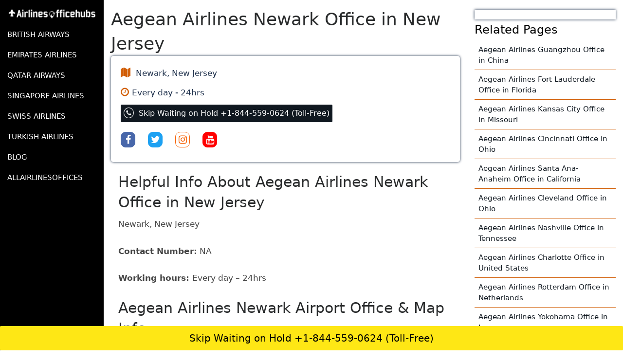

--- FILE ---
content_type: text/html; charset=UTF-8
request_url: https://www.airlinesofficehubs.com/aegean-airlines/aegean-airlines-newark-office-in-new-jersey/
body_size: 31812
content:
<!DOCTYPE html>
<html lang="en-US" class="no-js no-svg">
<head>
<!-- Optimized with WP Meteor v3.4.7 - https://wordpress.org/plugins/wp-meteor/ --><script data-wpmeteor-nooptimize="true" data-no-optimize="1" data-no-defer>var _wpmeteor={"gdpr":true,"rdelay":86400000,"preload":true,"elementor-animations":true,"elementor-pp":true,"v":"3.4.7","rest_url":"https:\/\/www.airlinesofficehubs.com\/wp-json\/"};(()=>{try{new MutationObserver(function(){}),new Promise(function(){}),Object.assign({},{}),document.fonts.ready.then(function(){})}catch{s="wpmeteordisable=1",i=document.location.href,i.match(/[?&]wpmeteordisable/)||(o="",i.indexOf("?")==-1?i.indexOf("#")==-1?o=i+"?"+s:o=i.replace("#","?"+s+"#"):i.indexOf("#")==-1?o=i+"&"+s:o=i.replace("#","&"+s+"#"),document.location.href=o)}var s,i,o;})();

</script><script data-wpmeteor-nooptimize="true" data-no-optimize="1" data-no-defer>(()=>{var We=()=>Math.round(performance.now())/1e3;var h="addEventListener",pe="removeEventListener",p="getAttribute",v="setAttribute",j="removeAttribute",G="hasAttribute",Gt="querySelector",I=Gt+"All",C="appendChild",Q="removeChild",ue="createElement",T="tagName",ze="getOwnPropertyDescriptor",y="prototype",V="__lookupGetter__",fe="__lookupSetter__",f="DOMContentLoaded",u="load",Ee="error";var l=window,c=document,be=c.documentElement,Ye=()=>{},H=console.error;var $e=!0,K=class{constructor(){this.known=[]}init(){let t,n,s=(r,i)=>{if($e&&r&&r.fn&&!r.__wpmeteor){let o=function(a){return c[h](f,E=>{a.call(c,r,E,"jQueryMock")}),this};this.known.push([r,r.fn.ready,r.fn.init.prototype.ready]),r.fn.ready=o,r.fn.init.prototype.ready=o,r.__wpmeteor=!0}return r};window.jQuery||window.$,Object.defineProperty(window,"jQuery",{get(){return t},set(r){t=s(r,"jQuery")}}),Object.defineProperty(window,"$",{get(){return n},set(r){n=s(r,"$")}})}unmock(){this.known.forEach(([t,n,s])=>{t.fn.ready=n,t.fn.init.prototype.ready=s}),$e=!1}};var me="fpo:first-interaction",ge="fpo:replay-captured-events";var je="fpo:element-loaded",Te="fpo:images-loaded",k="fpo:the-end";var J="click",q=window,Qe=q.addEventListener.bind(q),Ke=q.removeEventListener.bind(q),Ae="removeAttribute",he="getAttribute",Ct="setAttribute",Se=["touchstart","touchmove","touchend","touchcancel","keydown","wheel"],Je=["mouseover","mouseout",J],Ut=["touchstart","touchend","touchcancel","mouseover","mouseout",J],N="data-wpmeteor-";var Ge="dispatchEvent",Xe=e=>{let t=new MouseEvent(J,{view:e.view,bubbles:!0,cancelable:!0});return Object.defineProperty(t,"target",{writable:!1,value:e.target}),t},Ce=class{static capture(){let t=!1,n=[],s=r=>{if(r.target&&Ge in r.target){if(!r.isTrusted)return;if(r.cancelable&&!Se.includes(r.type))try{r.preventDefault()}catch{}r.stopImmediatePropagation(),r.type===J?n.push(Xe(r)):Ut.includes(r.type)&&n.push(r),r.target[Ct](N+r.type,!0),t||(t=!0,q[Ge](new CustomEvent(me)))}};q.addEventListener(ge,()=>{Je.forEach(o=>Ke(o,s,{passive:!1,capture:!0})),Se.forEach(o=>Ke(o,s,{passive:!0,capture:!0}));let r;for(;r=n.shift();){var i=r.target;i[he](N+"touchstart")&&i[he](N+"touchend")&&!i[he](N+J)?(i[he](N+"touchmove")||n.push(Xe(r)),i[Ae](N+"touchstart"),i[Ae](N+"touchend")):i[Ae](N+r.type),i[Ge](r)}}),Je.forEach(r=>Qe(r,s,{passive:!1,capture:!0})),Se.forEach(r=>Qe(r,s,{passive:!0,capture:!0}))}};var Ze=Ce;var X=class{constructor(){this.l=[]}emit(t,n=null){this.l[t]&&this.l[t].forEach(s=>s(n))}on(t,n){this.l[t]||=[],this.l[t].push(n)}off(t,n){this.l[t]=(this.l[t]||[]).filter(s=>s!==n)}};var w=new X;var ve=c[ue]("span");ve[v]("id","elementor-device-mode");ve[v]("class","elementor-screen-only");var Bt=!1,et=()=>(Bt||c.body[C](ve),getComputedStyle(ve,":after").content.replace(/"/g,""));var tt=e=>e[p]("class")||"",rt=(e,t)=>e[v]("class",t),nt=()=>{l[h](u,function(){let e=et(),t=Math.max(be.clientWidth||0,l.innerWidth||0),n=Math.max(be.clientHeight||0,l.innerHeight||0),s=["_animation_"+e,"animation_"+e,"_animation","_animation","animation"];Array.from(c[I](".elementor-invisible")).forEach(r=>{let i=r.getBoundingClientRect();if(i.top+l.scrollY<=n&&i.left+l.scrollX<t)try{let a=JSON.parse(r[p]("data-settings"));if(a.trigger_source)return;let E=a._animation_delay||a.animation_delay||0,d,D;for(var o=0;o<s.length;o++)if(a[s[o]]){D=s[o],d=a[D];break}if(d){let Y=tt(r),$=d==="none"?Y:Y+" animated "+d,At=setTimeout(()=>{rt(r,$.replace(/\belementor-invisible\b/,"")),s.forEach(St=>delete a[St]),r[v]("data-settings",JSON.stringify(a))},E);w.on("fi",()=>{clearTimeout(At),rt(r,tt(r).replace(new RegExp("\b"+d+"\b"),""))})}}catch(a){console.error(a)}})})};var st="data-in-mega_smartmenus",ot=()=>{let e=c[ue]("div");e.innerHTML='<span class="sub-arrow --wp-meteor"><i class="fa" aria-hidden="true"></i></span>';let t=e.firstChild,n=s=>{let r=[];for(;s=s.previousElementSibling;)r.push(s);return r};c[h](f,function(){Array.from(c[I](".pp-advanced-menu ul")).forEach(s=>{if(s[p](st))return;(s[p]("class")||"").match(/\bmega-menu\b/)&&s[I]("ul").forEach(o=>{o[v](st,!0)});let r=n(s),i=r.filter(o=>o).filter(o=>o[T]==="A").pop();if(i||(i=r.map(o=>Array.from(o[I]("a"))).filter(o=>o).flat().pop()),i){let o=t.cloneNode(!0);i[C](o),new MutationObserver(E=>{E.forEach(({addedNodes:d})=>{d.forEach(D=>{if(D.nodeType===1&&D[T]==="SPAN")try{i[Q](o)}catch{}})})}).observe(i,{childList:!0})}})})};var _="readystatechange",S="message";var z="SCRIPT",m="data-wpmeteor-",b=Object.defineProperty,xe=Object.defineProperties,O="javascript/blocked",Ne=/^\s*(application|text)\/javascript|module\s*$/i,gt="requestAnimationFrame",ht="requestIdleCallback",ce="setTimeout",x=l.constructor.name+"::",ae=c.constructor.name+"::",vt=function(e,t){t=t||l;for(var n=0;n<this.length;n++)e.call(t,this[n],n,this)};"NodeList"in l&&!NodeList[y].forEach&&(NodeList[y].forEach=vt);"HTMLCollection"in l&&!HTMLCollection[y].forEach&&(HTMLCollection[y].forEach=vt);_wpmeteor["elementor-animations"]&&nt(),_wpmeteor["elementor-pp"]&&ot();var Z=[],ye=[],ee=[],se=!1,P=[],g={},Me=!1,Nt=0,M=c.visibilityState==="visible"?l[gt]:l[ce],yt=l[ht]||M;c[h]("visibilitychange",()=>{M=c.visibilityState==="visible"?l[gt]:l[ce],yt=l[ht]||M});var U=l[ce],De,F=["src","type"],W=Object,te="definePropert";W[te+"y"]=(e,t,n)=>e===l&&["jQuery","onload"].indexOf(t)>=0||(e===c||e===c.body)&&["readyState","write","writeln","on"+_].indexOf(t)>=0?(["on"+_,"on"+u].indexOf(t)&&n.set&&(g["on"+_]=g["on"+_]||[],g["on"+_].push(n.set)),e):e instanceof HTMLScriptElement&&F.indexOf(t)>=0?(e[t+"Getters"]||(e[t+"Getters"]=[],e[t+"Setters"]=[],b(e,t,{set(s){e[t+"Setters"].forEach(r=>r.call(e,s))},get(){return e[t+"Getters"].slice(-1)[0]()}})),n.get&&e[t+"Getters"].push(n.get),n.set&&e[t+"Setters"].push(n.set),e):b(e,t,n);W[te+"ies"]=(e,t)=>{for(let n in t)W[te+"y"](e,n,t[n]);for(let n of Object.getOwnPropertySymbols(t))W[te+"y"](e,n,t[n]);return e};var Pe=EventTarget[y][h],Lt=EventTarget[y][pe],le=Pe.bind(c),Ot=Lt.bind(c),B=Pe.bind(l),Dt=Lt.bind(l),wt=Document[y].createElement,de=wt.bind(c),_e=c.__proto__[V]("readyState").bind(c),it="loading";b(c,"readyState",{get(){return it},set(e){return it=e}});var ct=e=>P.filter(([t,,n],s)=>{if(!(e.indexOf(t.type)<0)){n||(n=t.target);try{let r=n.constructor.name+"::"+t.type;for(let i=0;i<g[r].length;i++)if(g[r][i]){let o=r+"::"+s+"::"+i;if(!Oe[o])return!0}}catch{}}}).length,oe,Oe={},ie=e=>{P.forEach(([t,n,s],r)=>{if(!(e.indexOf(t.type)<0)){s||(s=t.target);try{let i=s.constructor.name+"::"+t.type;if((g[i]||[]).length)for(let o=0;o<g[i].length;o++){let a=g[i][o];if(a){let E=i+"::"+r+"::"+o;if(!Oe[E]){Oe[E]=!0,c.readyState=n,oe=i;try{Nt++,!a[y]||a[y].constructor===a?a.bind(s)(t):a(t)}catch(d){H(d,a)}oe=null}}}}catch(i){H(i)}}})};le(f,e=>{P.push([new e.constructor(f,e),_e(),c])});le(_,e=>{P.push([new e.constructor(_,e),_e(),c])});B(f,e=>{P.push([new e.constructor(f,e),_e(),l])});B(u,e=>{Me=!0,P.push([new e.constructor(u,e),_e(),l]),R||ie([f,_,S,u])});var _t=e=>{P.push([e,c.readyState,l])},Rt=l[V]("onmessage"),kt=l[fe]("onmessage"),xt=()=>{Dt(S,_t),(g[x+"message"]||[]).forEach(e=>{B(S,e)}),b(l,"onmessage",{get:Rt,set:kt})};B(S,_t);var bt=new K;bt.init();var Ie=()=>{!R&&!se&&(R=!0,c.readyState="loading",M(He),M(A)),Me||B(u,()=>{Ie()})};B(me,()=>{Ie()});w.on(Te,()=>{Ie()});_wpmeteor.rdelay>=0&&Ze.capture();var re=[-1],at=e=>{re=re.filter(t=>t!==e.target),re.length||U(w.emit.bind(w,k))};var R=!1,A=()=>{let e=Z.shift();if(e)e[p](m+"src")?e[G]("async")?(e.isConnected&&re.push(e),Ue(e,at),U(A)):Ue(e,U.bind(null,A)):(e.origtype==O&&Ue(e),U(A));else if(ye.length){for(;ye.length;)Z.push(ye.shift());U(A)}else if(ct([f,_,S]))ie([f,_,S]),U(A);else if(Me)if(ct([u,S]))ie([u,S]),U(A);else if(re.length>1)yt(A);else if(ee.length){for(;ee.length;)Z.push(ee.shift());U(A)}else{if(l.RocketLazyLoadScripts)try{RocketLazyLoadScripts.run()}catch(t){H(t)}c.readyState="complete",xt(),bt.unmock(),R=!1,se=!0,l[ce](()=>at({target:-1}))}else R=!1},Mt=e=>{let t=de(z),n=e.attributes;for(var s=n.length-1;s>=0;s--)n[s].name.startsWith(m)||t[v](n[s].name,n[s].value);let r=e[p](m+"type");r?t.type=r:t.type="text/javascript",(e.textContent||"").match(/^\s*class RocketLazyLoadScripts/)?t.textContent=e.textContent.replace(/^\s*class\s*RocketLazyLoadScripts/,"window.RocketLazyLoadScripts=class").replace("RocketLazyLoadScripts.run();",""):t.textContent=e.textContent;for(let i of["onload","onerror","onreadystatechange"])e[i]&&(t[i]=e[i]);return t},Ue=(e,t)=>{let n=e[p](m+"src");if(n){let s=Pe.bind(e);e.isConnected&&t&&(s(u,t),s(Ee,t)),e.origtype=e[p](m+"type")||"text/javascript",e.origsrc=n,(!e.isConnected||e[G]("nomodule")||e.type&&!Ne.test(e.type))&&t&&t(new Event(u,{target:e}))}else e.origtype===O?(e.origtype=e[p](m+"type")||"text/javascript",e[j]("integrity"),e.textContent=e.textContent+`
`):t&&t(new Event(u,{target:e}))},Ve=(e,t)=>{let n=(g[e]||[]).indexOf(t);if(n>=0)return g[e][n]=void 0,!0},lt=(e,t,...n)=>{if("HTMLDocument::"+f==oe&&e===f&&!t.toString().match(/jQueryMock/)){w.on(k,c[h].bind(c,e,t,...n));return}if(t&&(e===f||e===_)){let s=ae+e;g[s]=g[s]||[],g[s].push(t),se&&ie([e]);return}return le(e,t,...n)},dt=(e,t,...n)=>{if(e===f){let s=ae+e;Ve(s,t)}return Ot(e,t,...n)};xe(c,{[h]:{get(){return lt},set(){return lt}},[pe]:{get(){return dt},set(){return dt}}});var ne=c.createDocumentFragment(),He=()=>{ne.hasChildNodes()&&(c.head[C](ne),ne=c.createDocumentFragment())},pt={},Le=e=>{if(e)try{let t=new URL(e,c.location.href),n=t.origin;if(n&&!pt[n]&&c.location.host!==t.host){let s=de("link");s.rel="preconnect",s.href=n,ne[C](s),pt[n]=!0,R&&M(He)}}catch{}},we={},Pt=(e,t,n,s)=>{let r=de("link");r.rel=t?"modulepre"+u:"pre"+u,r.as="script",n&&r[v]("crossorigin",n),s&&r[v]("integrity",s);try{e=new URL(e,c.location.href).href}catch{}r.href=e,ne[C](r),we[e]=!0,R&&M(He)},Re=function(...e){let t=de(...e);if(!e||e[0].toUpperCase()!==z||!R)return t;let n=t[v].bind(t),s=t[p].bind(t),r=t[G].bind(t),i=t[V]("attributes").bind(t);return F.forEach(o=>{let a=t[V](o).bind(t),E=t[fe](o).bind(t);W[te+"y"](t,o,{set(d){return o==="type"&&d&&!Ne.test(d)?t[v](o,d):((o==="src"&&d||o==="type"&&d&&t.origsrc)&&n("type",O),d?t[v](m+o,d):t[j](m+o))},get(){let d=t[p](m+o);if(o==="src")try{return new URL(d,c.location.href).href}catch{}return d}}),b(t,"orig"+o,{set(d){return E(d)},get(){return a()}})}),t[v]=function(o,a){if(F.includes(o))return o==="type"&&a&&!Ne.test(a)?n(o,a):((o==="src"&&a||o==="type"&&a&&t.origsrc)&&n("type",O),a?n(m+o,a):t[j](m+o));n(o,a)},t[p]=function(o){let a=F.indexOf(o)>=0?s(m+o):s(o);if(o==="src")try{return new URL(a,c.location.href).href}catch{}return a},t[G]=function(o){return F.indexOf(o)>=0?r(m+o):r(o)},b(t,"attributes",{get(){return[...i()].filter(a=>a.name!=="type").map(a=>({name:a.name.match(new RegExp(m))?a.name.replace(m,""):a.name,value:a.value}))}}),t};Object.defineProperty(Document[y],"createElement",{set(e){e!==Re&&(De=e)},get(){return De||Re}});var Be=new Set,qe=new MutationObserver(e=>{e.forEach(({removedNodes:t,addedNodes:n,target:s})=>{t.forEach(r=>{r.nodeType===1&&z===r[T]&&"origtype"in r&&Be.delete(r)}),n.forEach(r=>{if(r.nodeType===1)if(z===r[T]){if("origtype"in r){if(r.origtype!==O)return}else if(r[p]("type")!==O)return;"origtype"in r||F.forEach(o=>{let a=r[V](o).bind(r),E=r[fe](o).bind(r);b(r,"orig"+o,{set(d){return E(d)},get(){return a()}})});let i=r[p](m+"src");Be.has(r)&&H("Inserted twice",r),r.parentNode?(Be.add(r),(i||"").match(/\/gtm.js\?/)||r[G]("async")?(ee.push(r),Le(i)):r[G]("defer")?(ye.push(r),Le(i)):(i&&!r[G]("nomodule")&&!we[i]&&(Ye(We(),"pre preload",Z.length),Pt(i,r[p](m+"type")=="module",r[G]("crossorigin")&&r[p]("crossorigin"),r[p]("integrity"))),Z.push(r))):(r[h](u,o=>o.target.parentNode[Q](o.target)),r[h](Ee,o=>o.target.parentNode[Q](o.target)),s[C](r))}else r[T]==="LINK"&&r[p]("as")==="script"&&(we[r[p]("href")]=!0)})})}),Tt={childList:!0,subtree:!0};qe.observe(c.documentElement,Tt);var It=HTMLElement[y].attachShadow;HTMLElement[y].attachShadow=function(e){let t=It.call(this,e);return e.mode==="open"&&qe.observe(t,Tt),t};var ut=W[ze](HTMLIFrameElement[y],"src");b(HTMLIFrameElement[y],"src",{get(){return this.dataset.fpoSrc?this.dataset.fpoSrc:ut.get.call(this)},set(e){delete this.dataset.fpoSrc,ut.set.call(this,e)}});w.on(k,()=>{(!De||De===Re)&&(Document[y].createElement=wt,qe.disconnect()),dispatchEvent(new CustomEvent(ge)),dispatchEvent(new CustomEvent(k))});var ke=e=>{let t,n;!c.currentScript||!c.currentScript.parentNode?(t=c.body,n=t.lastChild):(n=c.currentScript,t=n.parentNode);try{let s=de("div");s.innerHTML=e,Array.from(s.childNodes).forEach(r=>{r.nodeName===z?t.insertBefore(Mt(r),n):t.insertBefore(r,n)})}catch(s){H(s)}},ft=e=>ke(e+`
`);xe(c,{write:{get(){return ke},set(e){return ke=e}},writeln:{get(){return ft},set(e){return ft=e}}});var Et=(e,t,...n)=>{if(x+f==oe&&e===f&&!t.toString().match(/jQueryMock/)){w.on(k,l[h].bind(l,e,t,...n));return}if(x+u==oe&&e===u){w.on(k,l[h].bind(l,e,t,...n));return}if(t&&(e===u||e===f||e===S&&!se)){let s=e===f?ae+e:x+e;g[s]=g[s]||[],g[s].push(t),se&&ie([e]);return}return B(e,t,...n)},mt=(e,t,...n)=>{if(e===u){let s=e===f?ae+e:x+e;Ve(s,t)}return Dt(e,t,...n)};xe(l,{[h]:{get(){return Et},set(){return Et}},[pe]:{get(){return mt},set(){return mt}}});var Fe=e=>{let t;return{get(){return t},set(n){return t&&Ve(e,n),g[e]=g[e]||[],g[e].push(n),t=n}}};B(je,e=>{let{target:t,event:n}=e.detail,s=t===l?c.body:t,r=s[p](m+"on"+n.type);s[j](m+"on"+n.type);try{let i=new Function("event",r);t===l?l[h](u,i.bind(t,n)):i.call(t,n)}catch(i){console.err(i)}});{let e=Fe(x+u);b(l,"onload",e),le(f,()=>{b(c.body,"onload",e)})}b(c,"onreadystatechange",Fe(ae+_));b(l,"onmessage",Fe(x+S));(()=>{let e=l.innerHeight,t=l.innerWidth,n=r=>{let o={"4g":1250,"3g":2500,"2g":2500}[(navigator.connection||{}).effectiveType]||0,a=r.getBoundingClientRect(),E={top:-1*e-o,left:-1*t-o,bottom:e+o,right:t+o};return!(a.left>=E.right||a.right<=E.left||a.top>=E.bottom||a.bottom<=E.top)},s=(r=!0)=>{let i=1,o=-1,a={},E=()=>{o++,--i||l[ce](w.emit.bind(w,Te),_wpmeteor.rdelay)};Array.from(c.getElementsByTagName("*")).forEach(d=>{let D,Y,$;if(d[T]==="IMG"){let L=d.currentSrc||d.src;L&&!a[L]&&!L.match(/^data:/i)&&((d.loading||"").toLowerCase()!=="lazy"||n(d))&&(D=L)}else if(d[T]===z)Le(d[p](m+"src"));else if(d[T]==="LINK"&&d[p]("as")==="script"&&["pre"+u,"modulepre"+u].indexOf(d[p]("rel"))>=0)we[d[p]("href")]=!0;else if((Y=l.getComputedStyle(d))&&($=(Y.backgroundImage||"").match(/^url\s*\((.*?)\)/i))&&($||[]).length){let L=$[0].slice(4,-1).replace(/"/g,"");!a[L]&&!L.match(/^data:/i)&&(D=L)}if(D){a[D]=!0;let L=new Image;r&&(i++,L[h](u,E),L[h](Ee,E)),L.src=D}}),c.fonts.ready.then(()=>{E()})};_wpmeteor.rdelay===0?le(f,s):B(u,s)})();})();
//1.0.34

</script><script data-no-optimize="1" data-no-defer type="javascript/blocked" data-wpmeteor-type="text/javascript"  data-wpmeteor-src="https://www.ajax.googleapis.com/ajax/libs/jquery/1.10.2/jquery.min.js"></script>	
	<script data-no-optimize="1" data-no-defer type="javascript/blocked" data-wpmeteor-type="text/javascript" >
		
// When the user scrolls down 20px from the top of the document, slide down the navbar
window.onscroll = function() {scrollFunction()};

function scrollFunction() {
  if (document.body.scrollTop > 500 || document.documentElement.scrollTop > 500) {
    document.getElementById("log").style.bottom = "0";
  } else {
    document.getElementById("log").style.bottom = "-200px";
  }
}
</script>
	<meta charset="UTF-8">
	<meta name="viewport" content="width=device-width, initial-scale=1">
	<title>Aegean Airlines Newark Office in New Jersey &#8211; Airlinesofficehubs</title>
<meta name='robots' content='max-image-preview:large' />
	<style>img:is([sizes="auto" i], [sizes^="auto," i]) { contain-intrinsic-size: 3000px 1500px }</style>
	<link rel='dns-prefetch' href='//platform-api.sharethis.com' />
<link rel='dns-prefetch' href='//fonts.googleapis.com' />
<link rel="alternate" type="application/rss+xml" title="Airlinesofficehubs &raquo; Feed" href="https://www.airlinesofficehubs.com/feed/" />
<link rel="alternate" type="application/rss+xml" title="Airlinesofficehubs &raquo; Comments Feed" href="https://www.airlinesofficehubs.com/comments/feed/" />
<link rel="alternate" type="application/rss+xml" title="Airlinesofficehubs &raquo; Aegean Airlines Newark Office in New Jersey Comments Feed" href="https://www.airlinesofficehubs.com/aegean-airlines/aegean-airlines-newark-office-in-new-jersey/feed/" />
<script data-no-optimize="1" data-no-defer type="javascript/blocked" data-wpmeteor-type="text/javascript" >
/* <![CDATA[ */
window._wpemojiSettings = {"baseUrl":"https:\/\/s.w.org\/images\/core\/emoji\/15.0.3\/72x72\/","ext":".png","svgUrl":"https:\/\/s.w.org\/images\/core\/emoji\/15.0.3\/svg\/","svgExt":".svg","source":{"concatemoji":"https:\/\/www.airlinesofficehubs.com\/wp-includes\/js\/wp-emoji-release.min.js?ver=6.7.2"}};
/*! This file is auto-generated */
!function(i,n){var o,s,e;function c(e){try{var t={supportTests:e,timestamp:(new Date).valueOf()};sessionStorage.setItem(o,JSON.stringify(t))}catch(e){}}function p(e,t,n){e.clearRect(0,0,e.canvas.width,e.canvas.height),e.fillText(t,0,0);var t=new Uint32Array(e.getImageData(0,0,e.canvas.width,e.canvas.height).data),r=(e.clearRect(0,0,e.canvas.width,e.canvas.height),e.fillText(n,0,0),new Uint32Array(e.getImageData(0,0,e.canvas.width,e.canvas.height).data));return t.every(function(e,t){return e===r[t]})}function u(e,t,n){switch(t){case"flag":return n(e,"\ud83c\udff3\ufe0f\u200d\u26a7\ufe0f","\ud83c\udff3\ufe0f\u200b\u26a7\ufe0f")?!1:!n(e,"\ud83c\uddfa\ud83c\uddf3","\ud83c\uddfa\u200b\ud83c\uddf3")&&!n(e,"\ud83c\udff4\udb40\udc67\udb40\udc62\udb40\udc65\udb40\udc6e\udb40\udc67\udb40\udc7f","\ud83c\udff4\u200b\udb40\udc67\u200b\udb40\udc62\u200b\udb40\udc65\u200b\udb40\udc6e\u200b\udb40\udc67\u200b\udb40\udc7f");case"emoji":return!n(e,"\ud83d\udc26\u200d\u2b1b","\ud83d\udc26\u200b\u2b1b")}return!1}function f(e,t,n){var r="undefined"!=typeof WorkerGlobalScope&&self instanceof WorkerGlobalScope?new OffscreenCanvas(300,150):i.createElement("canvas"),a=r.getContext("2d",{willReadFrequently:!0}),o=(a.textBaseline="top",a.font="600 32px Arial",{});return e.forEach(function(e){o[e]=t(a,e,n)}),o}function t(e){var t=i.createElement("script");t.src=e,t.defer=!0,i.head.appendChild(t)}"undefined"!=typeof Promise&&(o="wpEmojiSettingsSupports",s=["flag","emoji"],n.supports={everything:!0,everythingExceptFlag:!0},e=new Promise(function(e){i.addEventListener("DOMContentLoaded",e,{once:!0})}),new Promise(function(t){var n=function(){try{var e=JSON.parse(sessionStorage.getItem(o));if("object"==typeof e&&"number"==typeof e.timestamp&&(new Date).valueOf()<e.timestamp+604800&&"object"==typeof e.supportTests)return e.supportTests}catch(e){}return null}();if(!n){if("undefined"!=typeof Worker&&"undefined"!=typeof OffscreenCanvas&&"undefined"!=typeof URL&&URL.createObjectURL&&"undefined"!=typeof Blob)try{var e="postMessage("+f.toString()+"("+[JSON.stringify(s),u.toString(),p.toString()].join(",")+"));",r=new Blob([e],{type:"text/javascript"}),a=new Worker(URL.createObjectURL(r),{name:"wpTestEmojiSupports"});return void(a.onmessage=function(e){c(n=e.data),a.terminate(),t(n)})}catch(e){}c(n=f(s,u,p))}t(n)}).then(function(e){for(var t in e)n.supports[t]=e[t],n.supports.everything=n.supports.everything&&n.supports[t],"flag"!==t&&(n.supports.everythingExceptFlag=n.supports.everythingExceptFlag&&n.supports[t]);n.supports.everythingExceptFlag=n.supports.everythingExceptFlag&&!n.supports.flag,n.DOMReady=!1,n.readyCallback=function(){n.DOMReady=!0}}).then(function(){return e}).then(function(){var e;n.supports.everything||(n.readyCallback(),(e=n.source||{}).concatemoji?t(e.concatemoji):e.wpemoji&&e.twemoji&&(t(e.twemoji),t(e.wpemoji)))}))}((window,document),window._wpemojiSettings);
/* ]]> */
</script>

<style id='wp-emoji-styles-inline-css' type='text/css'>

	img.wp-smiley, img.emoji {
		display: inline !important;
		border: none !important;
		box-shadow: none !important;
		height: 1em !important;
		width: 1em !important;
		margin: 0 0.07em !important;
		vertical-align: -0.1em !important;
		background: none !important;
		padding: 0 !important;
	}
</style>
<link rel='stylesheet' id='wp-block-library-css' href='https://www.airlinesofficehubs.com/wp-includes/css/dist/block-library/style.min.css?ver=6.7.2' type='text/css' media='all' />
<style id='classic-theme-styles-inline-css' type='text/css'>
/*! This file is auto-generated */
.wp-block-button__link{color:#fff;background-color:#32373c;border-radius:9999px;box-shadow:none;text-decoration:none;padding:calc(.667em + 2px) calc(1.333em + 2px);font-size:1.125em}.wp-block-file__button{background:#32373c;color:#fff;text-decoration:none}
</style>
<style id='global-styles-inline-css' type='text/css'>
:root{--wp--preset--aspect-ratio--square: 1;--wp--preset--aspect-ratio--4-3: 4/3;--wp--preset--aspect-ratio--3-4: 3/4;--wp--preset--aspect-ratio--3-2: 3/2;--wp--preset--aspect-ratio--2-3: 2/3;--wp--preset--aspect-ratio--16-9: 16/9;--wp--preset--aspect-ratio--9-16: 9/16;--wp--preset--color--black: #000000;--wp--preset--color--cyan-bluish-gray: #abb8c3;--wp--preset--color--white: #ffffff;--wp--preset--color--pale-pink: #f78da7;--wp--preset--color--vivid-red: #cf2e2e;--wp--preset--color--luminous-vivid-orange: #ff6900;--wp--preset--color--luminous-vivid-amber: #fcb900;--wp--preset--color--light-green-cyan: #7bdcb5;--wp--preset--color--vivid-green-cyan: #00d084;--wp--preset--color--pale-cyan-blue: #8ed1fc;--wp--preset--color--vivid-cyan-blue: #0693e3;--wp--preset--color--vivid-purple: #9b51e0;--wp--preset--gradient--vivid-cyan-blue-to-vivid-purple: linear-gradient(135deg,rgba(6,147,227,1) 0%,rgb(155,81,224) 100%);--wp--preset--gradient--light-green-cyan-to-vivid-green-cyan: linear-gradient(135deg,rgb(122,220,180) 0%,rgb(0,208,130) 100%);--wp--preset--gradient--luminous-vivid-amber-to-luminous-vivid-orange: linear-gradient(135deg,rgba(252,185,0,1) 0%,rgba(255,105,0,1) 100%);--wp--preset--gradient--luminous-vivid-orange-to-vivid-red: linear-gradient(135deg,rgba(255,105,0,1) 0%,rgb(207,46,46) 100%);--wp--preset--gradient--very-light-gray-to-cyan-bluish-gray: linear-gradient(135deg,rgb(238,238,238) 0%,rgb(169,184,195) 100%);--wp--preset--gradient--cool-to-warm-spectrum: linear-gradient(135deg,rgb(74,234,220) 0%,rgb(151,120,209) 20%,rgb(207,42,186) 40%,rgb(238,44,130) 60%,rgb(251,105,98) 80%,rgb(254,248,76) 100%);--wp--preset--gradient--blush-light-purple: linear-gradient(135deg,rgb(255,206,236) 0%,rgb(152,150,240) 100%);--wp--preset--gradient--blush-bordeaux: linear-gradient(135deg,rgb(254,205,165) 0%,rgb(254,45,45) 50%,rgb(107,0,62) 100%);--wp--preset--gradient--luminous-dusk: linear-gradient(135deg,rgb(255,203,112) 0%,rgb(199,81,192) 50%,rgb(65,88,208) 100%);--wp--preset--gradient--pale-ocean: linear-gradient(135deg,rgb(255,245,203) 0%,rgb(182,227,212) 50%,rgb(51,167,181) 100%);--wp--preset--gradient--electric-grass: linear-gradient(135deg,rgb(202,248,128) 0%,rgb(113,206,126) 100%);--wp--preset--gradient--midnight: linear-gradient(135deg,rgb(2,3,129) 0%,rgb(40,116,252) 100%);--wp--preset--font-size--small: 13px;--wp--preset--font-size--medium: 20px;--wp--preset--font-size--large: 36px;--wp--preset--font-size--x-large: 42px;--wp--preset--spacing--20: 0.44rem;--wp--preset--spacing--30: 0.67rem;--wp--preset--spacing--40: 1rem;--wp--preset--spacing--50: 1.5rem;--wp--preset--spacing--60: 2.25rem;--wp--preset--spacing--70: 3.38rem;--wp--preset--spacing--80: 5.06rem;--wp--preset--shadow--natural: 6px 6px 9px rgba(0, 0, 0, 0.2);--wp--preset--shadow--deep: 12px 12px 50px rgba(0, 0, 0, 0.4);--wp--preset--shadow--sharp: 6px 6px 0px rgba(0, 0, 0, 0.2);--wp--preset--shadow--outlined: 6px 6px 0px -3px rgba(255, 255, 255, 1), 6px 6px rgba(0, 0, 0, 1);--wp--preset--shadow--crisp: 6px 6px 0px rgba(0, 0, 0, 1);}:where(.is-layout-flex){gap: 0.5em;}:where(.is-layout-grid){gap: 0.5em;}body .is-layout-flex{display: flex;}.is-layout-flex{flex-wrap: wrap;align-items: center;}.is-layout-flex > :is(*, div){margin: 0;}body .is-layout-grid{display: grid;}.is-layout-grid > :is(*, div){margin: 0;}:where(.wp-block-columns.is-layout-flex){gap: 2em;}:where(.wp-block-columns.is-layout-grid){gap: 2em;}:where(.wp-block-post-template.is-layout-flex){gap: 1.25em;}:where(.wp-block-post-template.is-layout-grid){gap: 1.25em;}.has-black-color{color: var(--wp--preset--color--black) !important;}.has-cyan-bluish-gray-color{color: var(--wp--preset--color--cyan-bluish-gray) !important;}.has-white-color{color: var(--wp--preset--color--white) !important;}.has-pale-pink-color{color: var(--wp--preset--color--pale-pink) !important;}.has-vivid-red-color{color: var(--wp--preset--color--vivid-red) !important;}.has-luminous-vivid-orange-color{color: var(--wp--preset--color--luminous-vivid-orange) !important;}.has-luminous-vivid-amber-color{color: var(--wp--preset--color--luminous-vivid-amber) !important;}.has-light-green-cyan-color{color: var(--wp--preset--color--light-green-cyan) !important;}.has-vivid-green-cyan-color{color: var(--wp--preset--color--vivid-green-cyan) !important;}.has-pale-cyan-blue-color{color: var(--wp--preset--color--pale-cyan-blue) !important;}.has-vivid-cyan-blue-color{color: var(--wp--preset--color--vivid-cyan-blue) !important;}.has-vivid-purple-color{color: var(--wp--preset--color--vivid-purple) !important;}.has-black-background-color{background-color: var(--wp--preset--color--black) !important;}.has-cyan-bluish-gray-background-color{background-color: var(--wp--preset--color--cyan-bluish-gray) !important;}.has-white-background-color{background-color: var(--wp--preset--color--white) !important;}.has-pale-pink-background-color{background-color: var(--wp--preset--color--pale-pink) !important;}.has-vivid-red-background-color{background-color: var(--wp--preset--color--vivid-red) !important;}.has-luminous-vivid-orange-background-color{background-color: var(--wp--preset--color--luminous-vivid-orange) !important;}.has-luminous-vivid-amber-background-color{background-color: var(--wp--preset--color--luminous-vivid-amber) !important;}.has-light-green-cyan-background-color{background-color: var(--wp--preset--color--light-green-cyan) !important;}.has-vivid-green-cyan-background-color{background-color: var(--wp--preset--color--vivid-green-cyan) !important;}.has-pale-cyan-blue-background-color{background-color: var(--wp--preset--color--pale-cyan-blue) !important;}.has-vivid-cyan-blue-background-color{background-color: var(--wp--preset--color--vivid-cyan-blue) !important;}.has-vivid-purple-background-color{background-color: var(--wp--preset--color--vivid-purple) !important;}.has-black-border-color{border-color: var(--wp--preset--color--black) !important;}.has-cyan-bluish-gray-border-color{border-color: var(--wp--preset--color--cyan-bluish-gray) !important;}.has-white-border-color{border-color: var(--wp--preset--color--white) !important;}.has-pale-pink-border-color{border-color: var(--wp--preset--color--pale-pink) !important;}.has-vivid-red-border-color{border-color: var(--wp--preset--color--vivid-red) !important;}.has-luminous-vivid-orange-border-color{border-color: var(--wp--preset--color--luminous-vivid-orange) !important;}.has-luminous-vivid-amber-border-color{border-color: var(--wp--preset--color--luminous-vivid-amber) !important;}.has-light-green-cyan-border-color{border-color: var(--wp--preset--color--light-green-cyan) !important;}.has-vivid-green-cyan-border-color{border-color: var(--wp--preset--color--vivid-green-cyan) !important;}.has-pale-cyan-blue-border-color{border-color: var(--wp--preset--color--pale-cyan-blue) !important;}.has-vivid-cyan-blue-border-color{border-color: var(--wp--preset--color--vivid-cyan-blue) !important;}.has-vivid-purple-border-color{border-color: var(--wp--preset--color--vivid-purple) !important;}.has-vivid-cyan-blue-to-vivid-purple-gradient-background{background: var(--wp--preset--gradient--vivid-cyan-blue-to-vivid-purple) !important;}.has-light-green-cyan-to-vivid-green-cyan-gradient-background{background: var(--wp--preset--gradient--light-green-cyan-to-vivid-green-cyan) !important;}.has-luminous-vivid-amber-to-luminous-vivid-orange-gradient-background{background: var(--wp--preset--gradient--luminous-vivid-amber-to-luminous-vivid-orange) !important;}.has-luminous-vivid-orange-to-vivid-red-gradient-background{background: var(--wp--preset--gradient--luminous-vivid-orange-to-vivid-red) !important;}.has-very-light-gray-to-cyan-bluish-gray-gradient-background{background: var(--wp--preset--gradient--very-light-gray-to-cyan-bluish-gray) !important;}.has-cool-to-warm-spectrum-gradient-background{background: var(--wp--preset--gradient--cool-to-warm-spectrum) !important;}.has-blush-light-purple-gradient-background{background: var(--wp--preset--gradient--blush-light-purple) !important;}.has-blush-bordeaux-gradient-background{background: var(--wp--preset--gradient--blush-bordeaux) !important;}.has-luminous-dusk-gradient-background{background: var(--wp--preset--gradient--luminous-dusk) !important;}.has-pale-ocean-gradient-background{background: var(--wp--preset--gradient--pale-ocean) !important;}.has-electric-grass-gradient-background{background: var(--wp--preset--gradient--electric-grass) !important;}.has-midnight-gradient-background{background: var(--wp--preset--gradient--midnight) !important;}.has-small-font-size{font-size: var(--wp--preset--font-size--small) !important;}.has-medium-font-size{font-size: var(--wp--preset--font-size--medium) !important;}.has-large-font-size{font-size: var(--wp--preset--font-size--large) !important;}.has-x-large-font-size{font-size: var(--wp--preset--font-size--x-large) !important;}
:where(.wp-block-post-template.is-layout-flex){gap: 1.25em;}:where(.wp-block-post-template.is-layout-grid){gap: 1.25em;}
:where(.wp-block-columns.is-layout-flex){gap: 2em;}:where(.wp-block-columns.is-layout-grid){gap: 2em;}
:root :where(.wp-block-pullquote){font-size: 1.5em;line-height: 1.6;}
</style>
<link rel='stylesheet' id='share-this-share-buttons-sticky-css' href='https://www.airlinesofficehubs.com/wp-content/plugins/sharethis-share-buttons/css/mu-style.css?ver=1719377391' type='text/css' media='all' />
<link rel='stylesheet' id='wpdiscuz-frontend-css-css' href='https://www.airlinesofficehubs.com/wp-content/plugins/wpdiscuz/themes/default/style.css?ver=7.6.24' type='text/css' media='all' />
<style id='wpdiscuz-frontend-css-inline-css' type='text/css'>
 #wpdcom .wpd-blog-administrator .wpd-comment-label{color:#ffffff;background-color:#00B38F;border:none}#wpdcom .wpd-blog-administrator .wpd-comment-author, #wpdcom .wpd-blog-administrator .wpd-comment-author a{color:#00B38F}#wpdcom.wpd-layout-1 .wpd-comment .wpd-blog-administrator .wpd-avatar img{border-color:#00B38F}#wpdcom.wpd-layout-2 .wpd-comment.wpd-reply .wpd-comment-wrap.wpd-blog-administrator{border-left:3px solid #00B38F}#wpdcom.wpd-layout-2 .wpd-comment .wpd-blog-administrator .wpd-avatar img{border-bottom-color:#00B38F}#wpdcom.wpd-layout-3 .wpd-blog-administrator .wpd-comment-subheader{border-top:1px dashed #00B38F}#wpdcom.wpd-layout-3 .wpd-reply .wpd-blog-administrator .wpd-comment-right{border-left:1px solid #00B38F}#wpdcom .wpd-blog-editor .wpd-comment-label{color:#ffffff;background-color:#00B38F;border:none}#wpdcom .wpd-blog-editor .wpd-comment-author, #wpdcom .wpd-blog-editor .wpd-comment-author a{color:#00B38F}#wpdcom.wpd-layout-1 .wpd-comment .wpd-blog-editor .wpd-avatar img{border-color:#00B38F}#wpdcom.wpd-layout-2 .wpd-comment.wpd-reply .wpd-comment-wrap.wpd-blog-editor{border-left:3px solid #00B38F}#wpdcom.wpd-layout-2 .wpd-comment .wpd-blog-editor .wpd-avatar img{border-bottom-color:#00B38F}#wpdcom.wpd-layout-3 .wpd-blog-editor .wpd-comment-subheader{border-top:1px dashed #00B38F}#wpdcom.wpd-layout-3 .wpd-reply .wpd-blog-editor .wpd-comment-right{border-left:1px solid #00B38F}#wpdcom .wpd-blog-author .wpd-comment-label{color:#ffffff;background-color:#00B38F;border:none}#wpdcom .wpd-blog-author .wpd-comment-author, #wpdcom .wpd-blog-author .wpd-comment-author a{color:#00B38F}#wpdcom.wpd-layout-1 .wpd-comment .wpd-blog-author .wpd-avatar img{border-color:#00B38F}#wpdcom.wpd-layout-2 .wpd-comment .wpd-blog-author .wpd-avatar img{border-bottom-color:#00B38F}#wpdcom.wpd-layout-3 .wpd-blog-author .wpd-comment-subheader{border-top:1px dashed #00B38F}#wpdcom.wpd-layout-3 .wpd-reply .wpd-blog-author .wpd-comment-right{border-left:1px solid #00B38F}#wpdcom .wpd-blog-contributor .wpd-comment-label{color:#ffffff;background-color:#00B38F;border:none}#wpdcom .wpd-blog-contributor .wpd-comment-author, #wpdcom .wpd-blog-contributor .wpd-comment-author a{color:#00B38F}#wpdcom.wpd-layout-1 .wpd-comment .wpd-blog-contributor .wpd-avatar img{border-color:#00B38F}#wpdcom.wpd-layout-2 .wpd-comment .wpd-blog-contributor .wpd-avatar img{border-bottom-color:#00B38F}#wpdcom.wpd-layout-3 .wpd-blog-contributor .wpd-comment-subheader{border-top:1px dashed #00B38F}#wpdcom.wpd-layout-3 .wpd-reply .wpd-blog-contributor .wpd-comment-right{border-left:1px solid #00B38F}#wpdcom .wpd-blog-subscriber .wpd-comment-label{color:#ffffff;background-color:#00B38F;border:none}#wpdcom .wpd-blog-subscriber .wpd-comment-author, #wpdcom .wpd-blog-subscriber .wpd-comment-author a{color:#00B38F}#wpdcom.wpd-layout-2 .wpd-comment .wpd-blog-subscriber .wpd-avatar img{border-bottom-color:#00B38F}#wpdcom.wpd-layout-3 .wpd-blog-subscriber .wpd-comment-subheader{border-top:1px dashed #00B38F}#wpdcom .wpd-blog-wpseo_manager .wpd-comment-label{color:#ffffff;background-color:#00B38F;border:none}#wpdcom .wpd-blog-wpseo_manager .wpd-comment-author, #wpdcom .wpd-blog-wpseo_manager .wpd-comment-author a{color:#00B38F}#wpdcom.wpd-layout-1 .wpd-comment .wpd-blog-wpseo_manager .wpd-avatar img{border-color:#00B38F}#wpdcom.wpd-layout-2 .wpd-comment .wpd-blog-wpseo_manager .wpd-avatar img{border-bottom-color:#00B38F}#wpdcom.wpd-layout-3 .wpd-blog-wpseo_manager .wpd-comment-subheader{border-top:1px dashed #00B38F}#wpdcom.wpd-layout-3 .wpd-reply .wpd-blog-wpseo_manager .wpd-comment-right{border-left:1px solid #00B38F}#wpdcom .wpd-blog-wpseo_editor .wpd-comment-label{color:#ffffff;background-color:#00B38F;border:none}#wpdcom .wpd-blog-wpseo_editor .wpd-comment-author, #wpdcom .wpd-blog-wpseo_editor .wpd-comment-author a{color:#00B38F}#wpdcom.wpd-layout-1 .wpd-comment .wpd-blog-wpseo_editor .wpd-avatar img{border-color:#00B38F}#wpdcom.wpd-layout-2 .wpd-comment .wpd-blog-wpseo_editor .wpd-avatar img{border-bottom-color:#00B38F}#wpdcom.wpd-layout-3 .wpd-blog-wpseo_editor .wpd-comment-subheader{border-top:1px dashed #00B38F}#wpdcom.wpd-layout-3 .wpd-reply .wpd-blog-wpseo_editor .wpd-comment-right{border-left:1px solid #00B38F}#wpdcom .wpd-blog-post_author .wpd-comment-label{color:#ffffff;background-color:#00B38F;border:none}#wpdcom .wpd-blog-post_author .wpd-comment-author, #wpdcom .wpd-blog-post_author .wpd-comment-author a{color:#00B38F}#wpdcom .wpd-blog-post_author .wpd-avatar img{border-color:#00B38F}#wpdcom.wpd-layout-1 .wpd-comment .wpd-blog-post_author .wpd-avatar img{border-color:#00B38F}#wpdcom.wpd-layout-2 .wpd-comment.wpd-reply .wpd-comment-wrap.wpd-blog-post_author{border-left:3px solid #00B38F}#wpdcom.wpd-layout-2 .wpd-comment .wpd-blog-post_author .wpd-avatar img{border-bottom-color:#00B38F}#wpdcom.wpd-layout-3 .wpd-blog-post_author .wpd-comment-subheader{border-top:1px dashed #00B38F}#wpdcom.wpd-layout-3 .wpd-reply .wpd-blog-post_author .wpd-comment-right{border-left:1px solid #00B38F}#wpdcom .wpd-blog-guest .wpd-comment-label{color:#ffffff;background-color:#00B38F;border:none}#wpdcom .wpd-blog-guest .wpd-comment-author, #wpdcom .wpd-blog-guest .wpd-comment-author a{color:#00B38F}#wpdcom.wpd-layout-3 .wpd-blog-guest .wpd-comment-subheader{border-top:1px dashed #00B38F}#comments, #respond, .comments-area, #wpdcom{}#wpdcom .ql-editor > *{color:#777777}#wpdcom .ql-editor::before{}#wpdcom .ql-toolbar{border:1px solid #DDDDDD;border-top:none}#wpdcom .ql-container{border:1px solid #DDDDDD;border-bottom:none}#wpdcom .wpd-form-row .wpdiscuz-item input[type="text"], #wpdcom .wpd-form-row .wpdiscuz-item input[type="email"], #wpdcom .wpd-form-row .wpdiscuz-item input[type="url"], #wpdcom .wpd-form-row .wpdiscuz-item input[type="color"], #wpdcom .wpd-form-row .wpdiscuz-item input[type="date"], #wpdcom .wpd-form-row .wpdiscuz-item input[type="datetime"], #wpdcom .wpd-form-row .wpdiscuz-item input[type="datetime-local"], #wpdcom .wpd-form-row .wpdiscuz-item input[type="month"], #wpdcom .wpd-form-row .wpdiscuz-item input[type="number"], #wpdcom .wpd-form-row .wpdiscuz-item input[type="time"], #wpdcom textarea, #wpdcom select{border:1px solid #DDDDDD;color:#777777}#wpdcom .wpd-form-row .wpdiscuz-item textarea{border:1px solid #DDDDDD}#wpdcom input::placeholder, #wpdcom textarea::placeholder, #wpdcom input::-moz-placeholder, #wpdcom textarea::-webkit-input-placeholder{}#wpdcom .wpd-comment-text{color:#777777}#wpdcom .wpd-thread-head .wpd-thread-info{border-bottom:2px solid #00B38F}#wpdcom .wpd-thread-head .wpd-thread-info.wpd-reviews-tab svg{fill:#00B38F}#wpdcom .wpd-thread-head .wpdiscuz-user-settings{border-bottom:2px solid #00B38F}#wpdcom .wpd-thread-head .wpdiscuz-user-settings:hover{color:#00B38F}#wpdcom .wpd-comment .wpd-follow-link:hover{color:#00B38F}#wpdcom .wpd-comment-status .wpd-sticky{color:#00B38F}#wpdcom .wpd-thread-filter .wpdf-active{color:#00B38F;border-bottom-color:#00B38F}#wpdcom .wpd-comment-info-bar{border:1px dashed #33c3a6;background:#e6f8f4}#wpdcom .wpd-comment-info-bar .wpd-current-view i{color:#00B38F}#wpdcom .wpd-filter-view-all:hover{background:#00B38F}#wpdcom .wpdiscuz-item .wpdiscuz-rating > label{color:#DDDDDD}#wpdcom .wpdiscuz-item .wpdiscuz-rating:not(:checked) > label:hover, .wpdiscuz-rating:not(:checked) > label:hover ~ label{}#wpdcom .wpdiscuz-item .wpdiscuz-rating > input ~ label:hover, #wpdcom .wpdiscuz-item .wpdiscuz-rating > input:not(:checked) ~ label:hover ~ label, #wpdcom .wpdiscuz-item .wpdiscuz-rating > input:not(:checked) ~ label:hover ~ label{color:#FFED85}#wpdcom .wpdiscuz-item .wpdiscuz-rating > input:checked ~ label:hover, #wpdcom .wpdiscuz-item .wpdiscuz-rating > input:checked ~ label:hover, #wpdcom .wpdiscuz-item .wpdiscuz-rating > label:hover ~ input:checked ~ label, #wpdcom .wpdiscuz-item .wpdiscuz-rating > input:checked + label:hover ~ label, #wpdcom .wpdiscuz-item .wpdiscuz-rating > input:checked ~ label:hover ~ label, .wpd-custom-field .wcf-active-star, #wpdcom .wpdiscuz-item .wpdiscuz-rating > input:checked ~ label{color:#FFD700}#wpd-post-rating .wpd-rating-wrap .wpd-rating-stars svg .wpd-star{fill:#DDDDDD}#wpd-post-rating .wpd-rating-wrap .wpd-rating-stars svg .wpd-active{fill:#FFD700}#wpd-post-rating .wpd-rating-wrap .wpd-rate-starts svg .wpd-star{fill:#DDDDDD}#wpd-post-rating .wpd-rating-wrap .wpd-rate-starts:hover svg .wpd-star{fill:#FFED85}#wpd-post-rating.wpd-not-rated .wpd-rating-wrap .wpd-rate-starts svg:hover ~ svg .wpd-star{fill:#DDDDDD}.wpdiscuz-post-rating-wrap .wpd-rating .wpd-rating-wrap .wpd-rating-stars svg .wpd-star{fill:#DDDDDD}.wpdiscuz-post-rating-wrap .wpd-rating .wpd-rating-wrap .wpd-rating-stars svg .wpd-active{fill:#FFD700}#wpdcom .wpd-comment .wpd-follow-active{color:#ff7a00}#wpdcom .page-numbers{color:#555;border:#555 1px solid}#wpdcom span.current{background:#555}#wpdcom.wpd-layout-1 .wpd-new-loaded-comment > .wpd-comment-wrap > .wpd-comment-right{background:#FFFAD6}#wpdcom.wpd-layout-2 .wpd-new-loaded-comment.wpd-comment > .wpd-comment-wrap > .wpd-comment-right{background:#FFFAD6}#wpdcom.wpd-layout-2 .wpd-new-loaded-comment.wpd-comment.wpd-reply > .wpd-comment-wrap > .wpd-comment-right{background:transparent}#wpdcom.wpd-layout-2 .wpd-new-loaded-comment.wpd-comment.wpd-reply > .wpd-comment-wrap{background:#FFFAD6}#wpdcom.wpd-layout-3 .wpd-new-loaded-comment.wpd-comment > .wpd-comment-wrap > .wpd-comment-right{background:#FFFAD6}#wpdcom .wpd-follow:hover i, #wpdcom .wpd-unfollow:hover i, #wpdcom .wpd-comment .wpd-follow-active:hover i{color:#00B38F}#wpdcom .wpdiscuz-readmore{cursor:pointer;color:#00B38F}.wpd-custom-field .wcf-pasiv-star, #wpcomm .wpdiscuz-item .wpdiscuz-rating > label{color:#DDDDDD}.wpd-wrapper .wpd-list-item.wpd-active{border-top:3px solid #00B38F}#wpdcom.wpd-layout-2 .wpd-comment.wpd-reply.wpd-unapproved-comment .wpd-comment-wrap{border-left:3px solid #FFFAD6}#wpdcom.wpd-layout-3 .wpd-comment.wpd-reply.wpd-unapproved-comment .wpd-comment-right{border-left:1px solid #FFFAD6}#wpdcom .wpd-prim-button{background-color:#07B290;color:#FFFFFF}#wpdcom .wpd_label__check i.wpdicon-on{color:#07B290;border:1px solid #83d9c8}#wpd-bubble-wrapper #wpd-bubble-all-comments-count{color:#1DB99A}#wpd-bubble-wrapper > div{background-color:#1DB99A}#wpd-bubble-wrapper > #wpd-bubble #wpd-bubble-add-message{background-color:#1DB99A}#wpd-bubble-wrapper > #wpd-bubble #wpd-bubble-add-message::before{border-left-color:#1DB99A;border-right-color:#1DB99A}#wpd-bubble-wrapper.wpd-right-corner > #wpd-bubble #wpd-bubble-add-message::before{border-left-color:#1DB99A;border-right-color:#1DB99A}.wpd-inline-icon-wrapper path.wpd-inline-icon-first{fill:#1DB99A}.wpd-inline-icon-count{background-color:#1DB99A}.wpd-inline-icon-count::before{border-right-color:#1DB99A}.wpd-inline-form-wrapper::before{border-bottom-color:#1DB99A}.wpd-inline-form-question{background-color:#1DB99A}.wpd-inline-form{background-color:#1DB99A}.wpd-last-inline-comments-wrapper{border-color:#1DB99A}.wpd-last-inline-comments-wrapper::before{border-bottom-color:#1DB99A}.wpd-last-inline-comments-wrapper .wpd-view-all-inline-comments{background:#1DB99A}.wpd-last-inline-comments-wrapper .wpd-view-all-inline-comments:hover,.wpd-last-inline-comments-wrapper .wpd-view-all-inline-comments:active,.wpd-last-inline-comments-wrapper .wpd-view-all-inline-comments:focus{background-color:#1DB99A}#wpdcom .ql-snow .ql-tooltip[data-mode="link"]::before{content:"Enter link:"}#wpdcom .ql-snow .ql-tooltip.ql-editing a.ql-action::after{content:"Save"}.comments-area{width:auto}
</style>
<link rel='stylesheet' id='wpdiscuz-fa-css' href='https://www.airlinesofficehubs.com/wp-content/plugins/wpdiscuz/assets/third-party/font-awesome-5.13.0/css/fa.min.css?ver=7.6.24' type='text/css' media='all' />
<link rel='stylesheet' id='wpdiscuz-combo-css-css' href='https://www.airlinesofficehubs.com/wp-content/plugins/wpdiscuz/assets/css/wpdiscuz-combo-no_quill.min.css?ver=6.7.2' type='text/css' media='all' />
<link rel='stylesheet' id='tattoo-expert-fonts-css' href='//fonts.googleapis.com/css?family=Montserrat%3A100%2C100i%2C200%2C200i%2C300%2C300i%2C400%2C400i%2C500%2C500i%2C600%2C600i%2C700%2C700i%2C800%2C800i%2C900%2C900i' type='text/css' media='all' />
<link rel='stylesheet' id='bootstrap-css-css' href='https://www.airlinesofficehubs.com/wp-content/themes/tattoo-expert/assets/css/bootstrap.css?ver=1762272776' type='text/css' media='all' />
<link rel='stylesheet' id='tattoo-expert-basic-style-css' href='https://www.airlinesofficehubs.com/wp-content/themes/tattoo-expert/style.css?ver=1762272776' type='text/css' media='all' />
<link rel='stylesheet' id='font-awesome-css-css' href='https://www.airlinesofficehubs.com/wp-content/themes/tattoo-expert/assets/css/fontawesome-all.css?ver=1762272776' type='text/css' media='all' />
<link rel='stylesheet' id='disabled-source-and-content-protection-css-css' href='https://www.airlinesofficehubs.com/wp-content/plugins/disabled-source-disabled-right-click-and-content-protection/includes/assets/css/style.css?ver=1.0.0' type='text/css' media='all' />
<style id='rocket-lazyload-inline-css' type='text/css'>
.rll-youtube-player{position:relative;padding-bottom:56.23%;height:0;overflow:hidden;max-width:100%;}.rll-youtube-player:focus-within{outline: 2px solid currentColor;outline-offset: 5px;}.rll-youtube-player iframe{position:absolute;top:0;left:0;width:100%;height:100%;z-index:100;background:0 0}.rll-youtube-player img{bottom:0;display:block;left:0;margin:auto;max-width:100%;width:100%;position:absolute;right:0;top:0;border:none;height:auto;-webkit-transition:.4s all;-moz-transition:.4s all;transition:.4s all}.rll-youtube-player img:hover{-webkit-filter:brightness(75%)}.rll-youtube-player .play{height:100%;width:100%;left:0;top:0;position:absolute;background:url(https://www.airlinesofficehubs.com/wp-content/plugins/rocket-lazy-load/assets/img/youtube.png) no-repeat center;background-color: transparent !important;cursor:pointer;border:none;}.wp-embed-responsive .wp-has-aspect-ratio .rll-youtube-player{position:absolute;padding-bottom:0;width:100%;height:100%;top:0;bottom:0;left:0;right:0}
</style>
<script data-no-optimize="1" data-no-defer type="javascript/blocked" data-wpmeteor-type="text/javascript"  data-wpmeteor-src="//platform-api.sharethis.com/js/sharethis.js?ver=2.3.2#property=64d9f9bec0f98900196e49b2&amp;product=-buttons&amp;source=sharethis-share-buttons-wordpress" id="share-this-share-buttons-mu-js"></script>
<script data-no-optimize="1" data-no-defer type="javascript/blocked" data-wpmeteor-type="text/javascript"  data-wpmeteor-src="https://www.airlinesofficehubs.com/wp-includes/js/jquery/jquery.min.js?ver=3.7.1" id="jquery-core-js"></script>
<script data-no-optimize="1" data-no-defer type="javascript/blocked" data-wpmeteor-type="text/javascript"  data-wpmeteor-src="https://www.airlinesofficehubs.com/wp-includes/js/jquery/jquery-migrate.min.js?ver=3.4.1" id="jquery-migrate-js"></script>
<script data-no-optimize="1" data-no-defer type="javascript/blocked" data-wpmeteor-type="text/javascript"  data-wpmeteor-src="https://www.airlinesofficehubs.com/wp-content/themes/tattoo-expert/assets/js/html5.js?ver=1762272776" id="html5-js-js"></script>
<script data-no-optimize="1" data-no-defer type="javascript/blocked" data-wpmeteor-type="text/javascript"  data-wpmeteor-src="https://www.airlinesofficehubs.com/wp-content/themes/tattoo-expert/assets/js/bootstrap.js?ver=1762272776" id="bootstrap-js-js"></script>
<link rel="https://api.w.org/" href="https://www.airlinesofficehubs.com/wp-json/" /><link rel="alternate" title="JSON" type="application/json" href="https://www.airlinesofficehubs.com/wp-json/wp/v2/pages/360004" /><link rel="EditURI" type="application/rsd+xml" title="RSD" href="https://www.airlinesofficehubs.com/xmlrpc.php?rsd" />
<meta name="generator" content="WordPress 6.7.2" />
<link rel="canonical" href="https://www.airlinesofficehubs.com/aegean-airlines/aegean-airlines-newark-office-in-new-jersey/" />
<link rel='shortlink' href='https://www.airlinesofficehubs.com/?p=360004' />
<link rel="alternate" title="oEmbed (JSON)" type="application/json+oembed" href="https://www.airlinesofficehubs.com/wp-json/oembed/1.0/embed?url=https%3A%2F%2Fwww.airlinesofficehubs.com%2Faegean-airlines%2Faegean-airlines-newark-office-in-new-jersey%2F" />
<link rel="alternate" title="oEmbed (XML)" type="text/xml+oembed" href="https://www.airlinesofficehubs.com/wp-json/oembed/1.0/embed?url=https%3A%2F%2Fwww.airlinesofficehubs.com%2Faegean-airlines%2Faegean-airlines-newark-office-in-new-jersey%2F&#038;format=xml" />
<style>
		.notifyjs-bootstrap-base {
			background-color: #F2DEDE !important;
			border-color: #F2DEDE!important;
			color: #B94A48!important;
		}
		</style>	<link rel="preconnect" href="https://fonts.googleapis.com">
	<link rel="preconnect" href="https://fonts.gstatic.com">
	<link rel="icon" href="https://www.airlinesofficehubs.com/wp-content/uploads/2024/03/cropped-cropped-airlinesofficehubs-32x32.png" sizes="32x32" />
<link rel="icon" href="https://www.airlinesofficehubs.com/wp-content/uploads/2024/03/cropped-cropped-airlinesofficehubs-192x192.png" sizes="192x192" />
<link rel="apple-touch-icon" href="https://www.airlinesofficehubs.com/wp-content/uploads/2024/03/cropped-cropped-airlinesofficehubs-180x180.png" />
<meta name="msapplication-TileImage" content="https://www.airlinesofficehubs.com/wp-content/uploads/2024/03/cropped-cropped-airlinesofficehubs-270x270.png" />
	<style id="egf-frontend-styles" type="text/css">
		p {font-size: 17px;} h1 {font-size: 36px;} h2 {font-size: 30px;} h3 {font-size: 26px;} h4 {} h5 {} h6 {} 	</style>
	<noscript><style id="rocket-lazyload-nojs-css">.rll-youtube-player, [data-lazy-src]{display:none !important;}</style></noscript>	<link rel="stylesheet" href="https://cdnjs.cloudflare.com/ajax/libs/font-awesome/4.7.0/css/font-awesome.min.css">
	
	<meta name="google-site-verification" content="h5fbfxGFr4UXhilHXh3GecOb2CIGiMTYePq_-WW5RL4" />
</head>

<body class="page-template page-template-page-template page-template-right-sidebar-page page-template-page-templateright-sidebar-page-php page page-id-360004 page-child parent-pageid-140378 wp-custom-logo wp-embed-responsive page-two-column">
	

<div id="page" class="site">
	<a class="skip-link screen-reader-text" href="#content">Skip to content</a>

		<header id="header" role="banner">
		<div class="menu-section">
			<div class="container">
				<div class="row">
					<div class="col-lg-12">
						<div class="logo">
					        						        <div class="site-logo"><a href="https://www.airlinesofficehubs.com/" class="custom-logo-link" rel="home"><img width="2258" height="250" src="https://www.airlinesofficehubs.com/wp-content/uploads/2024/03/cropped-airlinesofficehubs_logo.png" class="custom-logo" alt="airlinesofficehubs_logo" decoding="async" fetchpriority="high" srcset="https://www.airlinesofficehubs.com/wp-content/uploads/2024/03/cropped-airlinesofficehubs_logo.png 2258w, https://www.airlinesofficehubs.com/wp-content/uploads/2024/03/cropped-airlinesofficehubs_logo-300x33.png 300w, https://www.airlinesofficehubs.com/wp-content/uploads/2024/03/cropped-airlinesofficehubs_logo-1024x113.png 1024w, https://www.airlinesofficehubs.com/wp-content/uploads/2024/03/cropped-airlinesofficehubs_logo-768x85.png 768w, https://www.airlinesofficehubs.com/wp-content/uploads/2024/03/cropped-airlinesofficehubs_logo-1536x170.png 1536w, https://www.airlinesofficehubs.com/wp-content/uploads/2024/03/cropped-airlinesofficehubs_logo-2048x227.png 2048w" sizes="(max-width: 2258px) 100vw, 2258px" /></a></div>
						    				            				        						    </div>
					</div>
					<div class="col-lg-12 col-md-7 col-4">
													<div class="toggle-menu responsive-menu">
					            <button onclick="tattoo_expert_open()" role="tab" class="mobile-menu"><i class="fas fa-bars"></i><span class="screen-reader-text">Open Menu</span></button>
					        </div>
							<div id="sidelong-menu" class="nav sidenav">
				                <nav id="primary-site-navigation" class="nav-menu" role="navigation" aria-label="Top Menu">
				                  	<div class="main-menu-navigation clearfix"><ul id="menu-main-menu" class="clearfix mobile_nav"><li id="menu-item-276331" class="menu-item menu-item-type-post_type menu-item-object-page menu-item-276331"><a href="https://www.airlinesofficehubs.com/british-airways/">British Airways</a></li>
<li id="menu-item-276332" class="menu-item menu-item-type-post_type menu-item-object-page menu-item-276332"><a href="https://www.airlinesofficehubs.com/emirates-airlines/">Emirates Airlines</a></li>
<li id="menu-item-276333" class="menu-item menu-item-type-post_type menu-item-object-page menu-item-276333"><a href="https://www.airlinesofficehubs.com/qatar-airways/">Qatar Airways</a></li>
<li id="menu-item-276335" class="menu-item menu-item-type-post_type menu-item-object-page menu-item-276335"><a href="https://www.airlinesofficehubs.com/singapore-airlines/">Singapore Airlines</a></li>
<li id="menu-item-276336" class="menu-item menu-item-type-post_type menu-item-object-page menu-item-276336"><a href="https://www.airlinesofficehubs.com/swiss-airlines/">Swiss Airlines</a></li>
<li id="menu-item-276337" class="menu-item menu-item-type-post_type menu-item-object-page menu-item-276337"><a href="https://www.airlinesofficehubs.com/turkish-airlines/">Turkish Airlines</a></li>
<li id="menu-item-316426" class="menu-item menu-item-type-post_type menu-item-object-page menu-item-316426"><a href="https://www.airlinesofficehubs.com/blog/">Blog</a></li>
<li id="menu-item-276339" class="menu-item menu-item-type-post_type menu-item-object-page menu-item-276339"><a href="https://www.airlinesofficehubs.com/allairlinesoffices/">AllAirlinesOffices</a></li>
</ul></div>				                  	<a href="javascript:void(0)" class="closebtn responsive-menu" onclick="tattoo_expert_close()"><i class="fas fa-times"></i><span class="screen-reader-text">Close Menu</span></a>
				                </nav>
				            </div>
				        					</div>
				</div>
			</div>
		</div>
	</header>

			
	
	<div class="site-content-contain">
		<div id="content" class="site-content">
		    

<div class="container-fluid">
	<div class="content-area">
		<main id="content" class="site-main" role="main">
			<div class="row">
				
				<div class="col-md-2 page-sidebar-column">
				<div class="logo">
					        						        <div class="site-logo"><a href="https://www.airlinesofficehubs.com/" class="custom-logo-link" rel="home"><img width="2258" height="250" src="https://www.airlinesofficehubs.com/wp-content/uploads/2024/03/cropped-airlinesofficehubs_logo.png" class="custom-logo" alt="airlinesofficehubs_logo" decoding="async" srcset="https://www.airlinesofficehubs.com/wp-content/uploads/2024/03/cropped-airlinesofficehubs_logo.png 2258w, https://www.airlinesofficehubs.com/wp-content/uploads/2024/03/cropped-airlinesofficehubs_logo-300x33.png 300w, https://www.airlinesofficehubs.com/wp-content/uploads/2024/03/cropped-airlinesofficehubs_logo-1024x113.png 1024w, https://www.airlinesofficehubs.com/wp-content/uploads/2024/03/cropped-airlinesofficehubs_logo-768x85.png 768w, https://www.airlinesofficehubs.com/wp-content/uploads/2024/03/cropped-airlinesofficehubs_logo-1536x170.png 1536w, https://www.airlinesofficehubs.com/wp-content/uploads/2024/03/cropped-airlinesofficehubs_logo-2048x227.png 2048w" sizes="(max-width: 2258px) 100vw, 2258px" /></a></div>
						    				            				        						    </div>
                   								<div class="toggle-menu responsive-menu">
					            <button onclick="tattoo_expert_open()" role="tab" class="mobile-menu"><i class="fas fa-bars"></i><span class="screen-reader-text">Open Menu</span></button>
					        </div>
							<div id="sidelong-menu" class="nav sidenav">
				                <nav id="primary-site-navigation" class="nav-menu" role="navigation" aria-label="Top Menu">
				                  	<div class="main-menu-navigation clearfix"><ul id="menu-main-menu-1" class="clearfix mobile_nav"><li class="menu-item menu-item-type-post_type menu-item-object-page menu-item-276331"><a href="https://www.airlinesofficehubs.com/british-airways/">British Airways</a></li>
<li class="menu-item menu-item-type-post_type menu-item-object-page menu-item-276332"><a href="https://www.airlinesofficehubs.com/emirates-airlines/">Emirates Airlines</a></li>
<li class="menu-item menu-item-type-post_type menu-item-object-page menu-item-276333"><a href="https://www.airlinesofficehubs.com/qatar-airways/">Qatar Airways</a></li>
<li class="menu-item menu-item-type-post_type menu-item-object-page menu-item-276335"><a href="https://www.airlinesofficehubs.com/singapore-airlines/">Singapore Airlines</a></li>
<li class="menu-item menu-item-type-post_type menu-item-object-page menu-item-276336"><a href="https://www.airlinesofficehubs.com/swiss-airlines/">Swiss Airlines</a></li>
<li class="menu-item menu-item-type-post_type menu-item-object-page menu-item-276337"><a href="https://www.airlinesofficehubs.com/turkish-airlines/">Turkish Airlines</a></li>
<li class="menu-item menu-item-type-post_type menu-item-object-page menu-item-316426"><a href="https://www.airlinesofficehubs.com/blog/">Blog</a></li>
<li class="menu-item menu-item-type-post_type menu-item-object-page menu-item-276339"><a href="https://www.airlinesofficehubs.com/allairlinesoffices/">AllAirlinesOffices</a></li>
</ul></div>				                  	<a href="javascript:void(0)" class="closebtn responsive-menu" onclick="tattoo_expert_close()"><i class="fas fa-times"></i><span class="screen-reader-text">Close Menu</span></a>
				                </nav>
				            </div>
				        					</div>
				
				
					
			
				<div class="content_area col-lg-7">	
					<div class="container-fluid">
						<div class="airlines_ander_ka_header_right_page">
<div class="row">
            <div class="airlines_ander_ka_header">
<!--Top Section-->
<div class="wp-block-getwid-section">


	<h1>Aegean Airlines Newark Office in New Jersey</h1>
		<div class="contact-box">
		
	
<div class="wp-block-columns has-2-columns bgc">

<div class="wp-block-column bdr">
	<p> <i class="fa fa-map"></i> Newark, New Jersey</p>
		
	<div class="row" style="margin-left: 0px;">
<p><i class="fa fa-clock"></i></p>
<p> Every day - 24hrs</p>
		<div class="pages_in">
		<button onclick="location.href='tel:+1-844-559-0624'" type="button" class="phone_show">
		<svg xmlns="https://www.www.w3.org/2000/svg" viewBox="0 -48 512 544" class="phone btn-icon"><path d="M457 322c0 5-1 12-3 20-2 9-4 15-6 20-4 10-15 20-35 30-17 10-35 15-53 15-5 0-10 0-15-1s-10-2-16-4c-6-1-11-3-14-4s-8-3-16-6c-7-3-12-4-14-5-18-7-35-14-50-24-24-15-49-35-75-61s-47-51-62-76c-9-14-17-31-23-50-1-1-3-6-6-14-2-7-4-13-5-16s-3-7-5-13c-1-6-2-12-3-17-1-4-1-9-1-15 0-17 5-35 14-53 11-19 21-31 31-35 4-2 11-4 19-6 9-1 15-2 20-2h6c4 2 9 9 16 22 2 4 5 9 8 16 4 6 7 12 10 18l9 15c1 1 2 3 5 7s5 8 6 10c1 3 2 6 2 8 0 4-3 9-8 15-5 5-11 11-18 15-6 5-12 10-17 16-6 5-9 9-9 13 0 1 1 4 2 6 1 3 2 5 2 6 1 1 2 4 4 7s3 5 4 5c14 26 31 49 49 67 19 19 41 36 67 50 1 0 3 1 6 3s5 4 7 4c1 1 3 2 6 3 2 1 4 1 6 1 3 0 8-2 13-8 5-5 11-11 15-18 5-6 10-12 16-17 6-6 10-8 14-8 3 0 6 0 8 2 3 1 7 3 11 6 4 2 6 4 7 5 4 3 10 6 15 9s11 6 18 10c7 3 12 6 16 8 13 7 20 12 21 15 1 2 1 4 1 6z"></path></svg>
<p>Skip Waiting on Hold +1-844-559-0624 (Toll-Free)</p></button>
	</div>
</div>
	
	
	<div class="wp-block-getwid-social-links has-default-spacing has-icons-framed" style="font-size:12px">
<ul>
  <li><a href=" https://facebook.com/aegeanairlines" target="_blank">
<span class="wp-block-getwid-social-links__wrapper airlines-office_in_X">
<i class="fa fa-facebook-f" style="color: #ffffff;border: 1px solid #4867aa;background: #4867aa;" title="facebook"></i></span></a></li>
  <li><a href="https://twitter.com/aegeanairlines" target="_blank"><span class="wp-block-getwid-social-links__wrapper airlines-office_in_X">
<i class="fa fa-twitter" style="color: #ffffff;border: 1px solid #1da1f2;background:#1da1f2;" title="twitter"></i></span></a></li>
    <li><a href=" https://www.instagram.com/aegeanairlines/" target="_blank"><span class="wp-block-getwid-social-links__wrapper airlines-office_in_X">
<i class="fa fa-instagram" style="color: #f76002;border: 1px solid #f76002;background: #fff;" title="instagram"></i></span></a></li>
    <li><a href=" https://www.youtube.com/user/aegeanairlinesvideo" target="_blank"><span class="wp-block-getwid-social-links__wrapper airlines-office_in_X">
<i class="fa fa-youtube" style="color: #ffffff;border: 1px solid red;background:red;" title="youtube"></i></span></a></li>
</ul>
</div>

</div>

           </div>
</div>
	</div>
<!--Top Section-->
</div>
          </div>
       
					
<article id="post-360004" class="post-360004 page type-page status-publish hentry">
	<header class="entry-header" role="banner">
			</header>
	<div class="entry-content">
		 
		
<h2 class="wp-block-heading">Helpful Info About Aegean Airlines Newark Office in New Jersey</h2>



<p>Newark, New Jersey</p>



<p><strong>Contact Number:</strong> NA</p>



<p><strong>Working hours:&nbsp;</strong>Every day – 24hrs</p>



<h2 class="wp-block-heading">Aegean Airlines Newark Airport Office &amp; Map Info</h2>



<p>Newark Liberty International Airport,</p>



<p><strong>Airport Phone Number:</strong>&nbsp;+1 973-961-6000</p>



<iframe src="about:blank" width="100%" height="450" style="border:0;" allowfullscreen="" loading="lazy" referrerpolicy="no-referrer-when-downgrade" data-rocket-lazyload="fitvidscompatible" data-lazy-src="https://www.google.com/maps/embed?pb=!1m18!1m12!1m3!1d3025.2934004860144!2d-74.17703732498732!3d40.68953543899221!2m3!1f0!2f0!3f0!3m2!1i1024!2i768!4f13.1!3m3!1m2!1s0x89c252e1c5ec0cef%3A0xb3f3b437c5d7f286!2sNewark%20Liberty%20International%20Airport!5e0!3m2!1sen!2sin!4v1694170790724!5m2!1sen!2sin"></iframe><noscript><iframe src="https://www.google.com/maps/embed?pb=!1m18!1m12!1m3!1d3025.2934004860144!2d-74.17703732498732!3d40.68953543899221!2m3!1f0!2f0!3f0!3m2!1i1024!2i768!4f13.1!3m3!1m2!1s0x89c252e1c5ec0cef%3A0xb3f3b437c5d7f286!2sNewark%20Liberty%20International%20Airport!5e0!3m2!1sen!2sin!4v1694170790724!5m2!1sen!2sin" width="100%" height="450" style="border:0;" allowfullscreen="" loading="lazy" referrerpolicy="no-referrer-when-downgrade"></iframe></noscript>



<h2 class="wp-block-heading">Aegean Airlines Head Office Address Info</h2>



<p>Building 57, Athens International Airport, 19 019, Artemida, Spata, Attiki, Greece</p>



<p><strong>Telephone Number:</strong> +30 210 35 50 000, +30 210 62 61 700</p>



<p><strong>Fax Number:</strong> +30 210 62 61 900</p>



<p><strong>Working hours:&nbsp;</strong>24 hours a day, 7 days a week</p>



<p><strong>Aegean Airlines</strong> <strong>Official site:&nbsp;</strong><a href="https://en.aegeanair.com/" target="_blank" rel="noreferrer noopener">https://en.aegeanair.com/</a></p>



<p><strong><strong>Aegean Airlines</strong></strong> <strong>Flight Check-in:&nbsp;</strong><a href="https://en.aegeanair.com/travel-info/travelling-with-aegean/check-in/" target="_blank" rel="noreferrer noopener">https://en.aegeanair.com/travel-info/travelling-with-aegean/check-in/</a></p>



<p id="block-6b013da9-8cd6-44e1-9c32-94c2b40dcecd"><strong>Aegean Airlines</strong> <strong>Flight Schedules:</strong> <a href="https://en.aegeanair.com/destinations/flight-schedules/" target="_blank" rel="noreferrer noopener">https://en.aegeanair.com/destinations/flight-schedules/</a></p>



<p><strong><strong>Aegean Airlines</strong></strong> <strong>Flight</strong> <strong>status:</strong> <a href="https://en.aegeanair.com/travel-info/travelling-with-aegean/at-the-airport/flight-status/" target="_blank" rel="noreferrer noopener">https://en.aegeanair.com/travel-info/travelling-with-aegean/at-the-airport/flight-status/</a></p>



<p id="block-6b013da9-8cd6-44e1-9c32-94c2b40dcecd"><strong>Aegean Airlines</strong> <strong>Baggage Information:</strong> <a href="https://en.aegeanair.com/travel-info/travelling-with-aegean/baggage/" target="_blank" rel="noreferrer noopener">https://en.aegeanair.com/travel-info/travelling-with-aegean/baggage/</a></p>



<p><strong>All list of</strong>  <a href="https://airlinesofficehubs.com/aegean-airlines/">Aegean Airlines Offices</a></p>



<h2 class="wp-block-heading" id="block-6b013da9-8cd6-44e1-9c32-94c2b40dcecd">Types of Planes/Aircraft available with Aegean Airlines</h2>



<ul class="wp-block-list">
<li>AIRBUS A320neo</li>



<li>AIRBUS A320</li>



<li>AIRBUS A321neo</li>



<li>AIRBUS A321</li>



<li>Dash 8-100</li>



<li>ATR 72-600</li>



<li>ATR 42-600</li>
</ul>



<h3 class="wp-block-heading"><strong><strong>With any queries or worries you may have, the </strong>Aegean Airlines Newark Office in New Jersey<strong> is here to assist you!</strong></strong></h3>



<figure class="wp-block-table is-style-stripes"><table><tbody><tr><td>Visa on Arrival</td><td>Visa Services</td><td>Economy Class</td></tr><tr><td>Airport Lounges</td><td>Ok to Board</td><td>Baggage Allowance, Online Check-in</td></tr><tr><td>Flight/Visa Info</td><td>Missing Luggage</td><td>Flight Wifi</td></tr><tr><td>Immigration Services</td><td>Meet and Greet</td><td>Airport Wifi</td></tr><tr><td>Airport Facilities</td><td>Business Class</td><td>Airport Lounges</td></tr><tr><td>Duty-Free Allowance</td><td>Flight Ticket Booking</td><td>Airport Transfers</td></tr><tr><td>Delayed Flights</td><td>Miles</td><td>Economy Class</td></tr><tr><td>Flight Ticket Cancellation</td><td>In-Flight Entertainment </td><td>In-Flight Meals</td></tr></tbody></table></figure>
			</div>
</article>
<style>
	#inner-pages-header{
		display:none
	}
	#header{
		display:none
	}

</style>    <div class="wpdiscuz_top_clearing"></div>
    <div id='comments' class='comments-area'><div id='respond' style='width: 0;height: 0;clear: both;margin: 0;padding: 0;'></div><div id='wpd-post-rating' class='wpd-not-rated'>
            <div class='wpd-rating-wrap'>
            <div class='wpd-rating-left'></div>
            <div class='wpd-rating-data'>
                <div class='wpd-rating-value'>
                    <span class='wpdrv'>0</span>
                    <span class='wpdrc'>0</span>
                    <span class='wpdrt'>votes</span></div>
                <div class='wpd-rating-title'>Article Rating</div>
                <div class='wpd-rating-stars'><svg xmlns='https://www.w3.org/2000/svg' viewBox='0 0 24 24'><path d='M0 0h24v24H0z' fill='none'/><path class='wpd-star' d='M12 17.27L18.18 21l-1.64-7.03L22 9.24l-7.19-.61L12 2 9.19 8.63 2 9.24l5.46 4.73L5.82 21z'/><path d='M0 0h24v24H0z' fill='none'/></svg><svg xmlns='https://www.w3.org/2000/svg' viewBox='0 0 24 24'><path d='M0 0h24v24H0z' fill='none'/><path class='wpd-star' d='M12 17.27L18.18 21l-1.64-7.03L22 9.24l-7.19-.61L12 2 9.19 8.63 2 9.24l5.46 4.73L5.82 21z'/><path d='M0 0h24v24H0z' fill='none'/></svg><svg xmlns='https://www.w3.org/2000/svg' viewBox='0 0 24 24'><path d='M0 0h24v24H0z' fill='none'/><path class='wpd-star' d='M12 17.27L18.18 21l-1.64-7.03L22 9.24l-7.19-.61L12 2 9.19 8.63 2 9.24l5.46 4.73L5.82 21z'/><path d='M0 0h24v24H0z' fill='none'/></svg><svg xmlns='https://www.w3.org/2000/svg' viewBox='0 0 24 24'><path d='M0 0h24v24H0z' fill='none'/><path class='wpd-star' d='M12 17.27L18.18 21l-1.64-7.03L22 9.24l-7.19-.61L12 2 9.19 8.63 2 9.24l5.46 4.73L5.82 21z'/><path d='M0 0h24v24H0z' fill='none'/></svg><svg xmlns='https://www.w3.org/2000/svg' viewBox='0 0 24 24'><path d='M0 0h24v24H0z' fill='none'/><path class='wpd-star' d='M12 17.27L18.18 21l-1.64-7.03L22 9.24l-7.19-.61L12 2 9.19 8.63 2 9.24l5.46 4.73L5.82 21z'/><path d='M0 0h24v24H0z' fill='none'/></svg></div><div class='wpd-rate-starts'><svg xmlns='https://www.w3.org/2000/svg' viewBox='0 0 24 24'><path d='M0 0h24v24H0z' fill='none'/><path class='wpd-star' d='M12 17.27L18.18 21l-1.64-7.03L22 9.24l-7.19-.61L12 2 9.19 8.63 2 9.24l5.46 4.73L5.82 21z'/><path d='M0 0h24v24H0z' fill='none'/></svg><svg xmlns='https://www.w3.org/2000/svg' viewBox='0 0 24 24'><path d='M0 0h24v24H0z' fill='none'/><path class='wpd-star' d='M12 17.27L18.18 21l-1.64-7.03L22 9.24l-7.19-.61L12 2 9.19 8.63 2 9.24l5.46 4.73L5.82 21z'/><path d='M0 0h24v24H0z' fill='none'/></svg><svg xmlns='https://www.w3.org/2000/svg' viewBox='0 0 24 24'><path d='M0 0h24v24H0z' fill='none'/><path class='wpd-star' d='M12 17.27L18.18 21l-1.64-7.03L22 9.24l-7.19-.61L12 2 9.19 8.63 2 9.24l5.46 4.73L5.82 21z'/><path d='M0 0h24v24H0z' fill='none'/></svg><svg xmlns='https://www.w3.org/2000/svg' viewBox='0 0 24 24'><path d='M0 0h24v24H0z' fill='none'/><path class='wpd-star' d='M12 17.27L18.18 21l-1.64-7.03L22 9.24l-7.19-.61L12 2 9.19 8.63 2 9.24l5.46 4.73L5.82 21z'/><path d='M0 0h24v24H0z' fill='none'/></svg><svg xmlns='https://www.w3.org/2000/svg' viewBox='0 0 24 24'><path d='M0 0h24v24H0z' fill='none'/><path class='wpd-star' d='M12 17.27L18.18 21l-1.64-7.03L22 9.24l-7.19-.61L12 2 9.19 8.63 2 9.24l5.46 4.73L5.82 21z'/><path d='M0 0h24v24H0z' fill='none'/></svg></div></div>
            <div class='wpd-rating-right'></div></div></div>    <div id="wpdcom" class="wpdiscuz_unauth wpd-default wpd-layout-1 wpd-comments-open">
                    <div class="wc_social_plugin_wrapper">
                            </div>
            <div class="wpd-form-wrap">
                <div class="wpd-form-head">
                                            <div class="wpd-sbs-toggle">
                            <i class="far fa-envelope"></i> <span
                                    class="wpd-sbs-title">Subscribe</span>
                            <i class="fas fa-caret-down"></i>
                        </div>
                                            <div class="wpd-auth">
                                                <div class="wpd-login">
                            <a href="https://www.airlinesofficehubs.com/wp-login.php?redirect_to=https%3A%2F%2Fwww.airlinesofficehubs.com%2Faegean-airlines%2Faegean-airlines-newark-office-in-new-jersey%2F"><i class='fas fa-sign-in-alt'></i> Login</a>                        </div>
                    </div>
                </div>
                                                    <div class="wpdiscuz-subscribe-bar wpdiscuz-hidden">
                                                    <form action="https://www.airlinesofficehubs.com/wp-admin/admin-ajax.php?action=wpdAddSubscription"
                                  method="post" id="wpdiscuz-subscribe-form">
                                <div class="wpdiscuz-subscribe-form-intro">Notify of </div>
                                <div class="wpdiscuz-subscribe-form-option"
                                     style="width:40%;">
                                    <select class="wpdiscuz_select" name="wpdiscuzSubscriptionType">
                                                                                    <option value="post">new follow-up comments</option>
                                                                                                                                <option value="all_comment" >new replies to my comments</option>
                                                                                </select>
                                </div>
                                                                    <div class="wpdiscuz-item wpdiscuz-subscribe-form-email">
                                        <input class="email" type="email" name="wpdiscuzSubscriptionEmail"
                                               required="required" value=""
                                               placeholder="Email"/>
                                    </div>
                                                                    <div class="wpdiscuz-subscribe-form-button">
                                    <input id="wpdiscuz_subscription_button" class="wpd-prim-button wpd_not_clicked"
                                           type="submit"
                                           value="&rsaquo;"
                                           name="wpdiscuz_subscription_button"/>
                                </div>
                                <input type="hidden" id="wpdiscuz_subscribe_form_nonce" name="wpdiscuz_subscribe_form_nonce" value="715d75ccad" /><input type="hidden" name="_wp_http_referer" value="/aegean-airlines/aegean-airlines-newark-office-in-new-jersey/" />                            </form>
                                                </div>
                            <div class="wpd-form wpd-form-wrapper wpd-main-form-wrapper" id='wpd-main-form-wrapper-0_0'>
                                        <form  method="post" enctype="multipart/form-data" data-uploading="false" class="wpd_comm_form wpd_main_comm_form"                >
                                        <div class="wpd-field-comment">
                        <div class="wpdiscuz-item wc-field-textarea">
                            <div class="wpdiscuz-textarea-wrap wpd-txt">
                                                                                                        <div class="wpd-avatar">
                                        <img alt='guest' src='https://secure.gravatar.com/avatar/59556b4bf05b4674634c3d2bd7d97cf5?s=56&#038;d=mm&#038;r=g' srcset='https://secure.gravatar.com/avatar/59556b4bf05b4674634c3d2bd7d97cf5?s=112&#038;d=mm&#038;r=g 2x' class='avatar avatar-56 photo' height='56' width='56' decoding='async'/>                                    </div>
                                                <div class="wpd-textarea-wrap">
                <div id="wpd-editor-char-counter-0_0"
                     class="wpd-editor-char-counter"></div>
                <label style="display: none;" for="wc-textarea-0_0">Label</label>
                <textarea
                        id="wc-textarea-0_0"   placeholder="Be the First to Comment!"
                        aria-label="Be the First to Comment!" name="wc_comment"
                        class="wc_comment wpd-field"></textarea>
            </div>
            <div class="wpd-editor-buttons-right">
                <span class='wmu-upload-wrap' wpd-tooltip='Attach an image to this comment' wpd-tooltip-position='left'><label class='wmu-add'><i class='far fa-image'></i><input style='display:none;' class='wmu-add-files' type='file' name='wmu_files[]'  accept='image/*'/></label></span>            </div>
                                        </div>
                        </div>
                    </div>
                    <div class="wpd-form-foot" style='display:none;'>
                        <div class="wpdiscuz-textarea-foot">
                                                        <div class="wpdiscuz-button-actions"><div class='wmu-action-wrap'><div class='wmu-tabs wmu-images-tab wmu-hide'></div></div></div>
                        </div>
                                <div class="wpd-form-row">
                    <div class="wpd-form-col-left">
                        <div class="wpdiscuz-item wc_name-wrapper wpd-has-icon">
                                    <div class="wpd-field-icon"><i
                                class="fas fa-user"></i>
                    </div>
                                    <input id="wc_name-0_0" value="" required='required' aria-required='true'                       class="wc_name wpd-field" type="text"
                       name="wc_name"
                       placeholder="Name*"
                       maxlength="50" pattern='.{3,50}'                       title="">
                <label for="wc_name-0_0"
                       class="wpdlb">Name*</label>
                            </div>
                        <div class="wpdiscuz-item wc_email-wrapper wpd-has-icon">
                                    <div class="wpd-field-icon"><i
                                class="fas fa-at"></i>
                    </div>
                                    <input id="wc_email-0_0" value="" required='required' aria-required='true'                       class="wc_email wpd-field" type="email"
                       name="wc_email"
                       placeholder="Email*"/>
                <label for="wc_email-0_0"
                       class="wpdlb">Email*</label>
                            </div>
                            <div class="wpdiscuz-item wc_website-wrapper wpd-has-icon">
                                            <div class="wpd-field-icon"><i
                                    class="fas fa-link"></i>
                        </div>
                                        <input id="wc_website-0_0" value=""
                           class="wc_website wpd-field" type="text"
                           name="wc_website"
                           placeholder="Website"/>
                    <label for="wc_website-0_0"
                           class="wpdlb">Website</label>
                                    </div>
                        </div>
                <div class="wpd-form-col-right">
                    <div class="wc-field-submit">
                                                                                    <label class="wpd_label"
                               wpd-tooltip="Notify of new replies to this comment">
                            <input id="wc_notification_new_comment-0_0"
                                   class="wc_notification_new_comment-0_0 wpd_label__checkbox"
                                   value="comment" type="checkbox"
                                   name="wpdiscuz_notification_type" />
                            <span class="wpd_label__text">
                                <span class="wpd_label__check">
                                    <i class="fas fa-bell wpdicon wpdicon-on"></i>
                                    <i class="fas fa-bell-slash wpdicon wpdicon-off"></i>
                                </span>
                            </span>
                        </label>
                                                                <input id="wpd-field-submit-0_0"
                   class="wc_comm_submit wpd_not_clicked wpd-prim-button" type="submit"
                   name="submit" value="Post Comment"
                   aria-label="Post Comment"/>
        </div>
                </div>
                    <div class="clearfix"></div>
        </div>
                            </div>
                                        <input type="hidden" class="wpdiscuz_unique_id" value="0_0"
                           name="wpdiscuz_unique_id">
                                    </form>
                        </div>
                <div id="wpdiscuz_hidden_secondary_form" style="display: none;">
                    <div class="wpd-form wpd-form-wrapper wpd-secondary-form-wrapper" id='wpd-secondary-form-wrapper-wpdiscuzuniqueid' style='display: none;'>
                            <div class="wpd-secondary-forms-social-content"></div>
                <div class="clearfix"></div>
                                        <form  method="post" enctype="multipart/form-data" data-uploading="false" class="wpd_comm_form wpd-secondary-form-wrapper"                >
                                        <div class="wpd-field-comment">
                        <div class="wpdiscuz-item wc-field-textarea">
                            <div class="wpdiscuz-textarea-wrap wpd-txt">
                                                                                                        <div class="wpd-avatar">
                                        <img alt='guest' src='https://secure.gravatar.com/avatar/246f0bd0ef5a3d76de73456aef4c0b56?s=56&#038;d=mm&#038;r=g' srcset='https://secure.gravatar.com/avatar/246f0bd0ef5a3d76de73456aef4c0b56?s=112&#038;d=mm&#038;r=g 2x' class='avatar avatar-56 photo' height='56' width='56' decoding='async'/>                                    </div>
                                                <div class="wpd-textarea-wrap">
                <div id="wpd-editor-char-counter-wpdiscuzuniqueid"
                     class="wpd-editor-char-counter"></div>
                <label style="display: none;" for="wc-textarea-wpdiscuzuniqueid">Label</label>
                <textarea
                        id="wc-textarea-wpdiscuzuniqueid"   placeholder="Join the discussion"
                        aria-label="Join the discussion" name="wc_comment"
                        class="wc_comment wpd-field"></textarea>
            </div>
            <div class="wpd-editor-buttons-right">
                <span class='wmu-upload-wrap' wpd-tooltip='Attach an image to this comment' wpd-tooltip-position='left'><label class='wmu-add'><i class='far fa-image'></i><input style='display:none;' class='wmu-add-files' type='file' name='wmu_files[]'  accept='image/*'/></label></span>            </div>
                                        </div>
                        </div>
                    </div>
                    <div class="wpd-form-foot" style='display:none;'>
                        <div class="wpdiscuz-textarea-foot">
                                                        <div class="wpdiscuz-button-actions"><div class='wmu-action-wrap'><div class='wmu-tabs wmu-images-tab wmu-hide'></div></div></div>
                        </div>
                                <div class="wpd-form-row">
                    <div class="wpd-form-col-left">
                        <div class="wpdiscuz-item wc_name-wrapper wpd-has-icon">
                                    <div class="wpd-field-icon"><i
                                class="fas fa-user"></i>
                    </div>
                                    <input id="wc_name-wpdiscuzuniqueid" value="" required='required' aria-required='true'                       class="wc_name wpd-field" type="text"
                       name="wc_name"
                       placeholder="Name*"
                       maxlength="50" pattern='.{3,50}'                       title="">
                <label for="wc_name-wpdiscuzuniqueid"
                       class="wpdlb">Name*</label>
                            </div>
                        <div class="wpdiscuz-item wc_email-wrapper wpd-has-icon">
                                    <div class="wpd-field-icon"><i
                                class="fas fa-at"></i>
                    </div>
                                    <input id="wc_email-wpdiscuzuniqueid" value="" required='required' aria-required='true'                       class="wc_email wpd-field" type="email"
                       name="wc_email"
                       placeholder="Email*"/>
                <label for="wc_email-wpdiscuzuniqueid"
                       class="wpdlb">Email*</label>
                            </div>
                            <div class="wpdiscuz-item wc_website-wrapper wpd-has-icon">
                                            <div class="wpd-field-icon"><i
                                    class="fas fa-link"></i>
                        </div>
                                        <input id="wc_website-wpdiscuzuniqueid" value=""
                           class="wc_website wpd-field" type="text"
                           name="wc_website"
                           placeholder="Website"/>
                    <label for="wc_website-wpdiscuzuniqueid"
                           class="wpdlb">Website</label>
                                    </div>
                        </div>
                <div class="wpd-form-col-right">
                    <div class="wc-field-submit">
                                                                                    <label class="wpd_label"
                               wpd-tooltip="Notify of new replies to this comment">
                            <input id="wc_notification_new_comment-wpdiscuzuniqueid"
                                   class="wc_notification_new_comment-wpdiscuzuniqueid wpd_label__checkbox"
                                   value="comment" type="checkbox"
                                   name="wpdiscuz_notification_type" />
                            <span class="wpd_label__text">
                                <span class="wpd_label__check">
                                    <i class="fas fa-bell wpdicon wpdicon-on"></i>
                                    <i class="fas fa-bell-slash wpdicon wpdicon-off"></i>
                                </span>
                            </span>
                        </label>
                                                                <input id="wpd-field-submit-wpdiscuzuniqueid"
                   class="wc_comm_submit wpd_not_clicked wpd-prim-button" type="submit"
                   name="submit" value="Post Comment"
                   aria-label="Post Comment"/>
        </div>
                </div>
                    <div class="clearfix"></div>
        </div>
                            </div>
                                        <input type="hidden" class="wpdiscuz_unique_id" value="wpdiscuzuniqueid"
                           name="wpdiscuz_unique_id">
                                    </form>
                        </div>
                </div>
                    </div>
                        <div id="wpd-threads" class="wpd-thread-wrapper">
                <div class="wpd-thread-head">
                    <div class="wpd-thread-info "
                         data-comments-count="0">
                        <span class='wpdtc' title='0'>0</span> Comments                    </div>
                                        <div class="wpd-space"></div>
                    <div class="wpd-thread-filter">
                                                    <div class="wpd-filter wpdf-reacted wpd_not_clicked wpdiscuz-hidden"
                                 wpd-tooltip="Most reacted comment">
                                <i class="fas fa-bolt"></i></div>
                                                        <div class="wpd-filter wpdf-hottest wpd_not_clicked wpdiscuz-hidden"
                                 wpd-tooltip="Hottest comment thread">
                                <i class="fas fa-fire"></i></div>
                                                        <div class="wpd-filter wpdf-sorting wpdiscuz-hidden">
                                                                        <span class="wpdiscuz-sort-button wpdiscuz-date-sort-asc wpdiscuz-sort-button-active"
                                              data-sorting="oldest">Oldest</span>
                                                                        <i class="fas fa-sort-down"></i>
                                <div class="wpdiscuz-sort-buttons">
                                                                            <span class="wpdiscuz-sort-button wpdiscuz-date-sort-desc"
                                              data-sorting="newest">Newest</span>
                                                                                <span class="wpdiscuz-sort-button wpdiscuz-vote-sort-up"
                                              data-sorting="by_vote">Most Voted</span>
                                                                        </div>
                            </div>
                                                </div>
                </div>
                <div class="wpd-comment-info-bar">
                    <div class="wpd-current-view"><i
                                class="fas fa-quote-left"></i> Inline Feedbacks                    </div>
                    <div class="wpd-filter-view-all">View all comments</div>
                </div>
                                <div class="wpd-thread-list">
                    <!-- // From wpDiscuz's Caches // -->                    <div class="wpdiscuz-comment-pagination">
                                            </div>
                </div>
            </div>
                </div>
        </div>
    <div id="wpdiscuz-loading-bar"
         class="wpdiscuz-loading-bar-unauth"></div>
    <div id="wpdiscuz-comment-message"
         class="wpdiscuz-comment-message-unauth"></div>
    				</div>
						</div></div>
				<div id="sidebar" class="col-lg-3">
					<div class="airlines_office_map">
											</div>
				   <div class="sidebar-widget">
      <section class="airlines-office_SIDe_Bar">
		<p>Related Pages</p>
		<ul style="margin:0;padding: 0;list-style: none;">
		                            <li class="p-2">
      <div class="row">
     <div class="col-lg-12">
      <a href="https://www.airlinesofficehubs.com/aegean-airlines/aegean-airlines-guangzhou-office-in-china/" title="Aegean Airlines Guangzhou Office in China">Aegean Airlines Guangzhou Office in China</a>
      </div>
      </div>
      </li>
                       <li class="p-2">
      <div class="row">
     <div class="col-lg-12">
      <a href="https://www.airlinesofficehubs.com/aegean-airlines/aegean-airlines-fort-lauderdale-office-in-florida/" title="Aegean Airlines Fort Lauderdale Office in Florida">Aegean Airlines Fort Lauderdale Office in Florida</a>
      </div>
      </div>
      </li>
                       <li class="p-2">
      <div class="row">
     <div class="col-lg-12">
      <a href="https://www.airlinesofficehubs.com/aegean-airlines/aegean-airlines-kansas-city-office-in-missouri/" title="Aegean Airlines Kansas City Office in Missouri">Aegean Airlines Kansas City Office in Missouri</a>
      </div>
      </div>
      </li>
                       <li class="p-2">
      <div class="row">
     <div class="col-lg-12">
      <a href="https://www.airlinesofficehubs.com/aegean-airlines/aegean-airlines-cincinnati-office-in-ohio/" title="Aegean Airlines Cincinnati Office in Ohio">Aegean Airlines Cincinnati Office in Ohio</a>
      </div>
      </div>
      </li>
                       <li class="p-2">
      <div class="row">
     <div class="col-lg-12">
      <a href="https://www.airlinesofficehubs.com/aegean-airlines/aegean-airlines-santa-ana-anaheim-office-in-california/" title="Aegean Airlines Santa Ana- Anaheim Office in California">Aegean Airlines Santa Ana- Anaheim Office in California</a>
      </div>
      </div>
      </li>
                       <li class="p-2">
      <div class="row">
     <div class="col-lg-12">
      <a href="https://www.airlinesofficehubs.com/aegean-airlines/aegean-airlines-cleveland-office-in-ohio/" title="Aegean Airlines Cleveland Office in Ohio">Aegean Airlines Cleveland Office in Ohio</a>
      </div>
      </div>
      </li>
                       <li class="p-2">
      <div class="row">
     <div class="col-lg-12">
      <a href="https://www.airlinesofficehubs.com/aegean-airlines/aegean-airlines-nashville-office-in-tennessee/" title="Aegean Airlines Nashville Office in Tennessee">Aegean Airlines Nashville Office in Tennessee</a>
      </div>
      </div>
      </li>
                       <li class="p-2">
      <div class="row">
     <div class="col-lg-12">
      <a href="https://www.airlinesofficehubs.com/aegean-airlines/aegean-airlines-charlotte-office-in-united-states/" title="Aegean Airlines Charlotte Office in United States">Aegean Airlines Charlotte Office in United States</a>
      </div>
      </div>
      </li>
                       <li class="p-2">
      <div class="row">
     <div class="col-lg-12">
      <a href="https://www.airlinesofficehubs.com/aegean-airlines/aegean-airlines-rotterdam-office-in-netherlands/" title="Aegean Airlines Rotterdam Office in Netherlands">Aegean Airlines Rotterdam Office in Netherlands</a>
      </div>
      </div>
      </li>
                       <li class="p-2">
      <div class="row">
     <div class="col-lg-12">
      <a href="https://www.airlinesofficehubs.com/aegean-airlines/aegean-airlines-yokohama-office-in-japan/" title="Aegean Airlines Yokohama Office in Japan">Aegean Airlines Yokohama Office in Japan</a>
      </div>
      </div>
      </li>
                       </ul>
                                
		
</section>
				</div>
			</div>
		</main>
	</div>
</div>
<style>
	.site-content{
		padding:0px!important
	}
</style>



		</div>
		<footer id="colophon" class="site-footer" role="contentinfo">
			<div class="container">
				
<aside class="widget-area" role="complementary">
	<div class="row">
		<div class="widget-column footer-widget-1 col-lg-3 col-md-3">
			<section id="nav_menu-2" class="widget widget_nav_menu"><h3 class="widget-title">Popular Links</h3><div class="menu-popular-links-container"><ul id="menu-popular-links" class="menu"><li id="menu-item-279550" class="menu-item menu-item-type-post_type menu-item-object-page menu-item-279550"><a href="https://www.airlinesofficehubs.com/air-bagan/">Air Bagan</a></li>
<li id="menu-item-279551" class="menu-item menu-item-type-post_type menu-item-object-page menu-item-279551"><a href="https://www.airlinesofficehubs.com/air-caraibes/">Air Caraïbes</a></li>
<li id="menu-item-279552" class="menu-item menu-item-type-post_type menu-item-object-page menu-item-279552"><a href="https://www.airlinesofficehubs.com/air-koryo/">Air Koryo</a></li>
<li id="menu-item-279556" class="menu-item menu-item-type-post_type menu-item-object-page menu-item-279556"><a href="https://www.airlinesofficehubs.com/singapore-airlines/">Singapore Airlines</a></li>
<li id="menu-item-279558" class="menu-item menu-item-type-post_type menu-item-object-page menu-item-279558"><a href="https://www.airlinesofficehubs.com/salamair/">SalamAir</a></li>
<li id="menu-item-279554" class="menu-item menu-item-type-post_type menu-item-object-page menu-item-279554"><a href="https://www.airlinesofficehubs.com/swiss-airlines/">Swiss Airlines</a></li>
<li id="menu-item-279555" class="menu-item menu-item-type-post_type menu-item-object-page menu-item-279555"><a href="https://www.airlinesofficehubs.com/turkish-airlines/">Turkish Airlines</a></li>
</ul></div></section>		</div>
		<div class="widget-column footer-widget-2 col-lg-3 col-md-3">
			<section id="nav_menu-3" class="widget widget_nav_menu"><h3 class="widget-title">Top Pages</h3><div class="menu-top-pages-container"><ul id="menu-top-pages" class="menu"><li id="menu-item-279561" class="menu-item menu-item-type-post_type menu-item-object-page menu-item-279561"><a href="https://www.airlinesofficehubs.com/american-airlines/american-airlines-st-lucia-office/">American Airlines St. Lucia Office</a></li>
<li id="menu-item-279562" class="menu-item menu-item-type-post_type menu-item-object-page menu-item-279562"><a href="https://www.airlinesofficehubs.com/malaysia-airlines/malaysian-airlines-madrid-office-in-spain/">Malaysian Airlines Madrid Office in Spain</a></li>
<li id="menu-item-279563" class="menu-item menu-item-type-post_type menu-item-object-page menu-item-279563"><a href="https://www.airlinesofficehubs.com/air-bagan/air-bagan-airlines-sittwe-office-myanmar/">Air Bagan Airlines Sittwe Office in Myanmar</a></li>
<li id="menu-item-279564" class="menu-item menu-item-type-post_type menu-item-object-page menu-item-279564"><a href="https://www.airlinesofficehubs.com/turkish-airlines/turkish-airlines-mashhad-office-in-iran/">Turkish Airlines Mashhad Office in Iran</a></li>
<li id="menu-item-279565" class="menu-item menu-item-type-post_type menu-item-object-page menu-item-279565"><a href="https://www.airlinesofficehubs.com/singapore-airlines/singapore-airlines-ticket-office-in-guangzhou/">Singapore Airlines Ticket Office in Guangzhou</a></li>
<li id="menu-item-279566" class="menu-item menu-item-type-post_type menu-item-object-page menu-item-279566"><a href="https://www.airlinesofficehubs.com/singapore-airlines/singapore-airlines-ticket-office-in-hanoi/">Singapore Airlines Ticket Office in Hanoi</a></li>
</ul></div></section>		</div>	
		<div class="widget-column footer-widget-3 col-lg-3 col-md-3">
			<section id="nav_menu-4" class="widget widget_nav_menu"><h3 class="widget-title">Quick Links</h3><div class="menu-quick-links-container"><ul id="menu-quick-links" class="menu"><li id="menu-item-279568" class="menu-item menu-item-type-post_type menu-item-object-page menu-item-279568"><a href="https://www.airlinesofficehubs.com/american-airlines/american-airlines-stockholm-office/">American Airlines Stockholm Office</a></li>
<li id="menu-item-279569" class="menu-item menu-item-type-post_type menu-item-object-page menu-item-279569"><a href="https://www.airlinesofficehubs.com/malaysia-airlines/malaysian-airlines-new-york-office-in-united-states/">Malaysian Airlines New York Office in United States</a></li>
<li id="menu-item-279570" class="menu-item menu-item-type-post_type menu-item-object-page menu-item-279570"><a href="https://www.airlinesofficehubs.com/malaysia-airlines/malaysian-airlines-madrid-office-in-spain/">Malaysian Airlines Madrid Office in Spain</a></li>
<li id="menu-item-279571" class="menu-item menu-item-type-post_type menu-item-object-page menu-item-279571"><a href="https://www.airlinesofficehubs.com/british-airways/british-airways-eswatini-office/">British Airways Eswatini Office</a></li>
<li id="menu-item-279572" class="menu-item menu-item-type-post_type menu-item-object-page menu-item-279572"><a href="https://www.airlinesofficehubs.com/british-airways/british-airways-fiji-office/">British Airways Fiji Office</a></li>
<li id="menu-item-279573" class="menu-item menu-item-type-post_type menu-item-object-page menu-item-279573"><a href="https://www.airlinesofficehubs.com/british-airways/british-airways-florence-airport-office-in-italy/">British Airways Florence Airport Office in Italy</a></li>
</ul></div></section>		</div>
		<div class="widget-column footer-widget-4 col-lg-3 col-md-3">
			<section id="nav_menu-5" class="widget widget_nav_menu"><h3 class="widget-title">Latest Pages</h3><div class="menu-latest-pages-container"><ul id="menu-latest-pages" class="menu"><li id="menu-item-279536" class="menu-item menu-item-type-post_type menu-item-object-page menu-item-279536"><a href="https://www.airlinesofficehubs.com/air-bagan/air-bagan-airlines-chiang-mai-office-thailand/">Air Bagan Airlines Chiang Mai Office in Thailand</a></li>
<li id="menu-item-279537" class="menu-item menu-item-type-post_type menu-item-object-page menu-item-279537"><a href="https://www.airlinesofficehubs.com/air-caraibes/air-caraibes-airlines-bordeaux-office/">Air Caraïbes Airlines Bordeaux Office</a></li>
<li id="menu-item-279538" class="menu-item menu-item-type-post_type menu-item-object-page menu-item-279538"><a href="https://www.airlinesofficehubs.com/air-koryo/air-koryo-atlanta-office-in-georgia/">Air Koryo Atlanta Office in Georgia</a></li>
<li id="menu-item-279540" class="menu-item menu-item-type-post_type menu-item-object-page menu-item-279540"><a href="https://www.airlinesofficehubs.com/air-methods/air-methods-idaho-office/">Air Methods Idaho Office</a></li>
<li id="menu-item-279541" class="menu-item menu-item-type-post_type menu-item-object-page menu-item-279541"><a href="https://www.airlinesofficehubs.com/turkish-airlines/turkish-airlines-maputo-office-in-mozambique/">Turkish Airlines Maputo Office in Mozambique</a></li>
<li id="menu-item-279542" class="menu-item menu-item-type-post_type menu-item-object-page menu-item-279542"><a href="https://www.airlinesofficehubs.com/turkish-airlines/turkish-airlines-mashhad-office-in-iran/">Turkish Airlines Mashhad Office in Iran</a></li>
</ul></div></section>		</div>
	</div>
</aside>			</div>
			<div class="clearfix"></div>
			<div class="pro_footer">
	<div class="container">
	  <div class="row">
		  <div class="col-md-12">
		  <div class="pro_footerIn">
Disclaimer: airlinesofficehubs.com is a third-party website that provides information on different Airlines Offices worldwide. We are an independent platform and not associated with any Airlines. If you have inquiries about our services, please feel free to reach out to us at <a href="mailto:booking@airlinesofficehubs.com"> booking@airlinesofficehubs.com</a>
			   </div>
		  </div>
		</div>
	</div>
</div>
			<div class="copyright"> 
				<div class="container">
					<div class="col-md-8">
						
					<div class="site-info">
	<p>&copy; 2026 <a href="https://www.airlinesofficehubs.com">Airlinesofficehubs</a>                <span class="sep"> | </span>
                All Rights Reserved.  </p>
</div>
						
					</div>
					
					<div class="col-md-4">
				<div class="follow_US">
					<ul>
			<li><a href="#" target="_blank" rel="nofollow"><i class="fa fa-facebook" title="facebook"></i></a></li>
			<li><a href="#" target="_blank" rel="nofollow"><i class="fa fa-twitter" title="twitter"></i></a></li>
			<li><a href="#" target="_blank" rel="nofollow"><i class="fa fa-pinterest" title="pinterest"></i></a></li>
			
					</ul>
				</div>
			</div>
					
				</div>
			</div>
		</footer>
<div class="clearfix"></div>

<div class="imgt1" id="log">
	<button onclick="location.href='tel:+1-844-559-0624'" type="button" class="mobile_viewtnheader"> Skip Waiting on Hold +1-844-559-0624 (Toll-Free)</button>
                </div>
					<button role="tab" class="back-to-top"><span class="back-to-top-text">Top</span></button>
			</div>
</div>

<span id='wpdUserContentInfoAnchor' style='display:none;' rel='#wpdUserContentInfo' data-wpd-lity>wpDiscuz</span><div id='wpdUserContentInfo' style='overflow:auto;background:#FDFDF6;padding:20px;width:600px;max-width:100%;border-radius:6px;' class='lity-hide'></div><div id='wpd-bubble-wrapper'><span id='wpd-bubble-all-comments-count' style='display:none;' title='0'>0</span><div id='wpd-bubble-count'><svg xmlns='https://www.w3.org/2000/svg' width='24' height='24' viewBox='0 0 24 24'><path class='wpd-bubble-count-first' d='M20 2H4c-1.1 0-1.99.9-1.99 2L2 22l4-4h14c1.1 0 2-.9 2-2V4c0-1.1-.9-2-2-2zm-2 12H6v-2h12v2zm0-3H6V9h12v2zm0-3H6V6h12v2z'/><path class='wpd-bubble-count-second' d='M0 0h24v24H0z' /></svg><span class='wpd-new-comments-count'>0</span></div><div id='wpd-bubble'><svg xmlns='https://www.w3.org/2000/svg' width='24' height='24' viewBox='0 0 24 24'><path class='wpd-bubble-plus-first' d='M19 13h-6v6h-2v-6H5v-2h6V5h2v6h6v2z'/><path class='wpd-bubble-plus-second' d='M0 0h24v24H0z' /></svg><div id='wpd-bubble-add-message'>Would love your thoughts, please comment.<span id='wpd-bubble-add-message-close'><a href='#'>x</a></span></div></div><div id='wpd-bubble-notification'><svg xmlns='https://www.w3.org/2000/svg' width='24' height='24' viewBox='0 0 24 24'><path class='wpd-bubble-notification-first' d='M20 2H4c-1.1 0-1.99.9-1.99 2L2 22l4-4h14c1.1 0 2-.9 2-2V4c0-1.1-.9-2-2-2zm-2 12H6v-2h12v2zm0-3H6V9h12v2zm0-3H6V6h12v2z'/><path class='wpd-bubble-notification-second' d='M0 0h24v24H0z' /></svg><div id='wpd-bubble-notification-message'><div id='wpd-bubble-author'><div><span id='wpd-bubble-author-avatar'></span><span id='wpd-bubble-author-name'></span><span id='wpd-bubble-comment-date'>(<span class='wpd-bubble-spans'></span>)</span></div><span id='wpd-bubble-comment-close'><a href='#'>x</a></span></div><div id='wpd-bubble-comment'><span id='wpd-bubble-comment-text'></span><span id='wpd-bubble-comment-reply-link'>| <a href='#'>Reply</a></span></div></div></div></div><div id='wpd-editor-source-code-wrapper-bg'></div><div id='wpd-editor-source-code-wrapper'><textarea id='wpd-editor-source-code'></textarea><button id='wpd-insert-source-code'>Insert</button><input type='hidden' id='wpd-editor-uid' /></div><script data-no-optimize="1" data-no-defer type="javascript/blocked" data-wpmeteor-type="text/javascript"  id="rtrar.appLocal-js-extra">
/* <![CDATA[ */
var rtafr = {"rules":""};
/* ]]> */
</script>
<script data-no-optimize="1" data-no-defer type="javascript/blocked" data-wpmeteor-type="text/javascript"  data-wpmeteor-src="https://www.airlinesofficehubs.com/wp-content/plugins/real-time-auto-find-and-replace/assets/js/rtafar.local.js?ver=1.6.3" id="rtrar.appLocal-js"></script>
<script data-no-optimize="1" data-no-defer type="javascript/blocked" data-wpmeteor-type="text/javascript"  id="wpdiscuz-combo-js-js-extra">
/* <![CDATA[ */
var wpdiscuzAjaxObj = {"wc_hide_replies_text":"Hide Replies","wc_show_replies_text":"View Replies","wc_msg_required_fields":"Please fill out required fields","wc_invalid_field":"Some of field value is invalid","wc_error_empty_text":"please fill out this field to comment","wc_error_url_text":"url is invalid","wc_error_email_text":"email address is invalid","wc_invalid_captcha":"Invalid Captcha Code","wc_login_to_vote":"You Must Be Logged In To Vote","wc_deny_voting_from_same_ip":"You are not allowed to vote for this comment","wc_self_vote":"You cannot vote for your comment","wc_vote_only_one_time":"You've already voted for this comment","wc_voting_error":"Voting Error","wc_comment_edit_not_possible":"Sorry, this comment is no longer possible to edit","wc_comment_not_updated":"Sorry, the comment was not updated","wc_comment_not_edited":"You've not made any changes","wc_msg_input_min_length":"Input is too short","wc_msg_input_max_length":"Input is too long","wc_spoiler_title":"Spoiler Title","wc_cannot_rate_again":"You cannot rate again","wc_not_allowed_to_rate":"You're not allowed to rate here","wc_follow_user":"Follow this user","wc_unfollow_user":"Unfollow this user","wc_follow_success":"You started following this comment author","wc_follow_canceled":"You stopped following this comment author.","wc_follow_email_confirm":"Please check your email and confirm the user following request.","wc_follow_email_confirm_fail":"Sorry, we couldn't send confirmation email.","wc_follow_login_to_follow":"Please login to follow users.","wc_follow_impossible":"We are sorry, but you can't follow this user.","wc_follow_not_added":"Following failed. Please try again later.","is_user_logged_in":"","commentListLoadType":"0","commentListUpdateType":"0","commentListUpdateTimer":"60","liveUpdateGuests":"0","wordpressThreadCommentsDepth":"5","wordpressIsPaginate":"0","commentTextMaxLength":"0","replyTextMaxLength":"0","commentTextMinLength":"1","replyTextMinLength":"1","storeCommenterData":"100000","socialLoginAgreementCheckbox":"1","enableFbLogin":"0","fbUseOAuth2":"0","enableFbShare":"0","facebookAppID":"","facebookUseOAuth2":"0","enableGoogleLogin":"0","googleClientID":"","googleClientSecret":"","cookiehash":"9ac4f6a5e5efd1e52ca6dda834ec67eb","isLoadOnlyParentComments":"0","scrollToComment":"1","commentFormView":"collapsed","enableDropAnimation":"1","isNativeAjaxEnabled":"1","enableBubble":"1","bubbleLiveUpdate":"0","bubbleHintTimeout":"45","bubbleHintHideTimeout":"10","cookieHideBubbleHint":"wpdiscuz_hide_bubble_hint","bubbleHintShowOnce":"1","bubbleHintCookieExpires":"7","bubbleShowNewCommentMessage":"1","bubbleLocation":"content_left","firstLoadWithAjax":"0","wc_copied_to_clipboard":"Copied to clipboard!","inlineFeedbackAttractionType":"blink","loadRichEditor":"0","wpDiscuzReCaptchaSK":"","wpDiscuzReCaptchaTheme":"light","wpDiscuzReCaptchaVersion":"2.0","wc_captcha_show_for_guest":"0","wc_captcha_show_for_members":"0","wpDiscuzIsShowOnSubscribeForm":"0","wmuEnabled":"1","wmuInput":"wmu_files","wmuMaxFileCount":"1","wmuMaxFileSize":"2097152","wmuPostMaxSize":"3221225472","wmuIsLightbox":"1","wmuMimeTypes":{"jpg":"image\/jpeg","jpeg":"image\/jpeg","jpe":"image\/jpeg","gif":"image\/gif","png":"image\/png","bmp":"image\/bmp","tiff":"image\/tiff","tif":"image\/tiff","ico":"image\/x-icon"},"wmuPhraseConfirmDelete":"Are you sure you want to delete this attachment?","wmuPhraseNotAllowedFile":"Not allowed file type","wmuPhraseMaxFileCount":"Maximum number of uploaded files is 1","wmuPhraseMaxFileSize":"Maximum upload file size is 2MB","wmuPhrasePostMaxSize":"Maximum post size is 3072MB","wmuPhraseDoingUpload":"Uploading in progress! Please wait.","msgEmptyFile":"File is empty. Please upload something more substantial. This error could also be caused by uploads being disabled in your php.ini or by post_max_size being defined as smaller than upload_max_filesize in php.ini.","msgPostIdNotExists":"Post ID not exists","msgUploadingNotAllowed":"Sorry, uploading not allowed for this post","msgPermissionDenied":"You do not have sufficient permissions to perform this action","wmuKeyImages":"images","wmuSingleImageWidth":"auto","wmuSingleImageHeight":"200","version":"7.6.24","wc_post_id":"360004","isCookiesEnabled":"1","loadLastCommentId":"0","dataFilterCallbacks":[],"phraseFilters":[],"scrollSize":"32","is_email_field_required":"1","url":"https:\/\/www.airlinesofficehubs.com\/wp-admin\/admin-ajax.php","customAjaxUrl":"https:\/\/www.airlinesofficehubs.com\/wp-content\/plugins\/wpdiscuz\/utils\/ajax\/wpdiscuz-ajax.php","bubbleUpdateUrl":"https:\/\/www.airlinesofficehubs.com\/wp-json\/wpdiscuz\/v1\/update","restNonce":"5af766d37b"};
var wpdiscuzUCObj = {"msgConfirmDeleteComment":"Are you sure you want to delete this comment?","msgConfirmCancelSubscription":"Are you sure you want to cancel this subscription?","msgConfirmCancelFollow":"Are you sure you want to cancel this follow?","additionalTab":"0"};
/* ]]> */
</script>
<script data-no-optimize="1" data-no-defer type="javascript/blocked" data-wpmeteor-type="text/javascript"  data-wpmeteor-src="https://www.airlinesofficehubs.com/wp-content/plugins/wpdiscuz/assets/js/wpdiscuz-combo-no_quill.min.js?ver=7.6.24" id="wpdiscuz-combo-js-js"></script>
<script data-no-optimize="1" data-no-defer type="javascript/blocked" data-wpmeteor-type="text/javascript"  data-wpmeteor-src="https://www.airlinesofficehubs.com/wp-content/themes/tattoo-expert/assets/js/navigation.js?ver=1762272776" id="tattoo-expert-navigation-jquery-js"></script>
<script data-no-optimize="1" data-no-defer type="javascript/blocked" data-wpmeteor-type="text/javascript"  data-wpmeteor-src="https://www.airlinesofficehubs.com/wp-content/themes/tattoo-expert/assets/js/jquery.superfish.js?ver=1762272776" id="jquery-superfish-js"></script>
<script data-no-optimize="1" data-no-defer type="javascript/blocked" data-wpmeteor-type="text/javascript"  data-wpmeteor-src="https://www.airlinesofficehubs.com/wp-includes/js/comment-reply.min.js?ver=6.7.2" id="comment-reply-js" async="async" data-wp-strategy="async"></script>
<script data-no-optimize="1" data-no-defer type="javascript/blocked" data-wpmeteor-type="text/javascript"  data-wpmeteor-src="https://www.airlinesofficehubs.com/wp-content/plugins/real-time-auto-find-and-replace/assets/js/rtafar.app.min.js?ver=1.6.3" id="rtrar.app-js"></script>
<script data-no-optimize="1" data-no-defer type="javascript/blocked" data-wpmeteor-type="text/javascript"  id="disabled-source-and-content-protection-js-js-extra">
/* <![CDATA[ */
var jh_disabled_options_data = {"disabled_click":"1","disabled_ct_u":"1","disabled_f12":"1","disabled_ctst_i":"1","disabled_ctst_j":"1","disabled_ctst_c":"1","disabled_ct_s":"1","disabled_dragging_img":"1","disabled_notifi_status":"","disabled_notifi_text":"You cannot copy content of this Page","disabled_notifi_position":"right center","disabled_ct_p":"1"};
/* ]]> */
</script>
<script data-no-optimize="1" data-no-defer type="javascript/blocked" data-wpmeteor-type="text/javascript"  data-wpmeteor-src="https://www.airlinesofficehubs.com/wp-content/plugins/disabled-source-disabled-right-click-and-content-protection/includes/assets/js/protection.js?ver=1.0.0" id="disabled-source-and-content-protection-js-js"></script>
<script data-no-optimize="1" data-no-defer data-wpmeteor-nooptimize="true">window.lazyLoadOptions = {
                elements_selector: "iframe[data-lazy-src]",
                data_src: "lazy-src",
                data_srcset: "lazy-srcset",
                data_sizes: "lazy-sizes",
                class_loading: "lazyloading",
                class_loaded: "lazyloaded",
                threshold: 300,
                callback_loaded: function(element) {
                    if ( element.tagName === "IFRAME" && element.dataset.rocketLazyload == "fitvidscompatible" ) {
                        if (element.classList.contains("lazyloaded") ) {
                            if (typeof window.jQuery != "undefined") {
                                if (jQuery.fn.fitVids) {
                                    jQuery(element).parent().fitVids();
                                }
                            }
                        }
                    }
                }};
        window.addEventListener('LazyLoad::Initialized', function (e) {
            var lazyLoadInstance = e.detail.instance;

            if (window.MutationObserver) {
                var observer = new MutationObserver(function(mutations) {
                    var image_count = 0;
                    var iframe_count = 0;
                    var rocketlazy_count = 0;

                    mutations.forEach(function(mutation) {
                        for (var i = 0; i < mutation.addedNodes.length; i++) {
                            if (typeof mutation.addedNodes[i].getElementsByTagName !== 'function') {
                                continue;
                            }

                            if (typeof mutation.addedNodes[i].getElementsByClassName !== 'function') {
                                continue;
                            }

                            images = mutation.addedNodes[i].getElementsByTagName('img');
                            is_image = mutation.addedNodes[i].tagName == "IMG";
                            iframes = mutation.addedNodes[i].getElementsByTagName('iframe');
                            is_iframe = mutation.addedNodes[i].tagName == "IFRAME";
                            rocket_lazy = mutation.addedNodes[i].getElementsByClassName('rocket-lazyload');

                            image_count += images.length;
			                iframe_count += iframes.length;
			                rocketlazy_count += rocket_lazy.length;

                            if(is_image){
                                image_count += 1;
                            }

                            if(is_iframe){
                                iframe_count += 1;
                            }
                        }
                    } );

                    if(image_count > 0 || iframe_count > 0 || rocketlazy_count > 0){
                        lazyLoadInstance.update();
                    }
                } );

                var b      = document.getElementsByTagName("body")[0];
                var config = { childList: true, subtree: true };

                observer.observe(b, config);
            }
        }, false);</script><script data-no-optimize="1" data-no-defer  data-no-minify="1" async src="https://www.airlinesofficehubs.com/wp-content/plugins/rocket-lazy-load/assets/js/16.1/lazyload.min.js"></script><script data-no-optimize="1" data-no-defer data-wpmeteor-nooptimize="true">function lazyLoadThumb(e,alt){var t='<img src="https://i.ytimg.com/vi/ID/hqdefault.jpg" alt="" width="480" height="360">',a='<button class="play" aria-label="play Youtube video"></button>';t=t.replace('alt=""','alt="'+alt+'"');return t.replace("ID",e)+a}function lazyLoadYoutubeIframe(){var e=document.createElement("iframe"),t="ID?autoplay=1";t+=0===this.parentNode.dataset.query.length?'':'&'+this.parentNode.dataset.query;e.setAttribute("src",t.replace("ID",this.parentNode.dataset.src)),e.setAttribute("frameborder","0"),e.setAttribute("allowfullscreen","1"),e.setAttribute("allow", "accelerometer; autoplay; encrypted-media; gyroscope; picture-in-picture"),this.parentNode.parentNode.replaceChild(e,this.parentNode)}document.addEventListener("DOMContentLoaded",function(){var e,t,p,a=document.getElementsByClassName("rll-youtube-player");for(t=0;t<a.length;t++)e=document.createElement("div"),e.setAttribute("data-id",a[t].dataset.id),e.setAttribute("data-query", a[t].dataset.query),e.setAttribute("data-src", a[t].dataset.src),e.innerHTML=lazyLoadThumb(a[t].dataset.id,a[t].dataset.alt),a[t].appendChild(e),p=e.querySelector('.play'),p.onclick=lazyLoadYoutubeIframe});</script>
</body>
</html>



<!-- Page cached by LiteSpeed Cache 7.6.2 on 2026-01-29 03:52:18 -->

--- FILE ---
content_type: text/css
request_url: https://www.airlinesofficehubs.com/wp-content/themes/tattoo-expert/style.css?ver=1762272776
body_size: 15214
content:
/*
Theme Name: Tattoo Expert
Theme URI: https://www.luzuk.com/themes/free-wordpress-tattoo-theme/
Author: Tattoo Expert Admin
Author URI: https://www.luzuk.com/
Description: Tattoo on the skin of the body is a passion for many and it is an accepted art in the world of today. If you are a tattoo expert and have a flourishing business in this body art, tattoo expert premium theme will give a boost to your business like salon, ink shop, fashion, designer, barbershop etc. The big thing in business is the expansion and this theme helps in brand creation and helps you secure the online bookings for tattoo making from the different parts of the globe. This is a good premium theme for tattoo making and one can make nice piercing as well as body art websites. It has some of the exemplary features like the personalization options, Bootstrap framework, CTA, SEO friendly, customization options, interactive, stunning etc making it a suitable option for the tattoo artist services as well as tattoo master agencies. It is translation ready with a secure and clean code making it an exceptional choice for the tattoo piercing as well as the body art studios. Being multipurpose in nature, it is a fine option for the creative presentation websites for the different forms of body art. Demo: https://www.luzukdemo.com/demo/tattoo-expert/
Tested up to: 6.0
Requires PHP: 7.2
Version: 0.4.4
License: GNU General Public License v3 or later
License URI: http://www.gnu.org/licenses/gpl-3.0.html
Text Domain: tattoo-expert
Tags: one-column, two-columns, right-sidebar, left-sidebar, grid-layout, custom-colors, custom-background, custom-header, custom-menu, custom-logo, editor-style, featured-images, footer-widgets, rtl-language-support, full-width-template, threaded-comments, translation-ready, blog, e-commerce, portfolio
Tattoo Expert WordPress Theme, Copyright 2019 Luzuk
Tattoo Expert is distributed under the terms of the GNU GPL
*/
#content .container .content-area .airlines-office_blog #post_section #ez-toc-container{
	display:none!important
}
.toggle-menu{
	float:left
}
.follow_US{
	float:right
}
.follow_US ul{
	margin:0px;
	padding:0px;
}
.follow_US ul li {
    color: #fff;
    float: left;
    list-style-type: none;
    line-height: 50px;
}
.follow_US ul li i {
    color: #ffffff;
    font-size: 14px;
    padding: 7px;
    border: 1px solid #fffcfa;
    border-radius: 50%;
    height: 30px;
    width: 30px;
    margin-left: 0px;
    margin-right: 10px;
    font-weight: 100;
    transition: 0.9s;
    text-align: center;
}
.pro_footer .pro_footerIn a {
    font-weight: 400;
    color: #fff;
    text-decoration: underline;
    font-family: cursive;
}
.pro_footer {
  width: 100%;
  background:#101820;
  padding-bottom: 10px;
  border-top: 1px solid #FEE715;
  padding-top: 10px;
}
.pro_footer .pro_footerIn{
	color: #fff;
    font-size: 16px;  
}
p:empty{
	display:none!important;
	margin-bottom:0px!important
}
.airlines_ander_ka_header_right_page .entry-content img:first-child{
	display:none!important
}
h1, h2, h3, h4, h5, h6{
	font-family:-apple-system,system-ui,BlinkMacSystemFont,"Segoe UI",Helvetica,Arial,sans-serif,"Apple Color Emoji","Segoe UI Emoji","Segoe UI Symbol"!important;
	line-height: 1.4em;
    font-weight: 400;
}
.sidebar-widget .airlines-office_SIDe_Bar p, .releated_post_inn h4 {
    font-size: 24px;
    margin-bottom: 0px;
    font-weight: 400;
}

.sidebar-widget .airlines-office_SIDe_Bar ul li {
  font-size: 15px;
  border-bottom: 1px solid #d26009;
}
.card{
	border:0px!important
}
p {
    margin-bottom: 1.5em;
}
.releated_post_inn ul li a:hover{
	color:#ffae0d
}
.releated_post_inn ul li a{
	color:#20324d
}
.entry-content{
	font-family: inherit;
}

.entry-content p{
	text-align: left;
}
.entry-content a, .single-post a{
	color:#FEE715
}
#breadcrumbs a{
	color:#101820;
}
.airlines-office_inx .card-body .card-title a:hover, .airlines-office_inxImage .card-title a:hover, #page-content .container .row .airlines_office_ParentPAGe .cardins a:hover, #ez-toc-container a:hover{
	color:#FEE715!important
}
#st-cmp-v2 .st-cmp-app.st-cmp-github-light-blue .st-cmp-settings{
	display:none!important
}
.airlines-office_blog #post_section .single-post .article_content ol{
	margin-left:20px;
}
.releated_post_inn ul li{
	list-style-type:none
}
.parent_brad{
	width:100%;
	float:left;
	text-align:center
}
.imgt1 {
    position: fixed;
    z-index: 999999;
    float: left;
}
.imgt1 button {
    line-height: 10px;
    color: #000;
    font-size: 20px;
    background:#FEE715;
    font-weight: 400;
    float: left;
	font-family: inherit;
	width:100%;
	position:fixed;
	bottom:0px;
}
#ez-toc-container a{
	color:#20324d!important;
}
.ez-toc-title-toggle{
	display:none!important
}
.Footer_bootom button{
	background:#F47A34;
}
.Footer_bootom{
	position:fixed;
	bottom:0px;
	width:100%;
	background:#F47A34;
	text-align:center;
	display:none;
	padding:5px 0px;
}
.Footer_bootom .phone_show p {
    color: #fff;
    float: left;
    font-size: 14px;
    margin: 0px;
    font-weight: 400;
    padding: 0px;
    line-height: inherit;
}
.Footer_bootom .phone_show .phone {
    width: 21px;
    fill: #fff;
    padding: 3px;
    border: 1px solid #fff;
    border-radius: 50%;
    margin-right: 10px;
    float: left;
}
.pages_in {
    clear: both;
    float: left;
    width: 100%;
}
.pages_in .phone_show {
   background:#101820;
    color: #fff;
    border: none;
    font-size: 16px;
    float: left;
	font-family: inherit;
}
.pages_in .phone_show .phone {
    width: 21px;
    fill: #fff;
    /* margin-top: -4px; */
    padding: 3px;
    border: 1px solid #fff;
    border-radius: 50%;
    margin-right: 10px;
    float: left;
}
.pages_in .phone_show p {
    color: #fff;
    float: left;
    font-size: 16px;
    margin: 0px;
    font-weight: 400;
    padding: 0px;
    line-height: inherit;
}
.all_airlines{
	margin-top:20px;
	margin-bottom:20px;
}
.okaydivx a {
    color: #101820;
}
.okaydivx {
  text-align: center;
  width: auto;
  float: left;
  font-weight: 400;
  padding: 10px;
  overflow: hidden;
  background: white;
  text-overflow: ellipsis;
  border: 1px solid #101820;
  transition: 0.9s;
  border-radius: 16px;
  margin: 5px;
}
.single-post .entry-header .entry-title{
	margin-bottom:0px!important
}
.entry-header #breadcrumbs{
	margin-bottom:0px!important;
}
.airlines-office_blog #post_section .single-post .article_content ul{
	margin-left:20px
}
.wp-block-yoast-faq-block .schema-faq-section {
    border: 1px solid #d1dfee;
    margin-bottom: 20px;
    background-color: #fdfeff;
}
.wp-block-yoast-faq-block .schema-faq-question {
    border-bottom: 1px solid #ccc;
}
.wp-block-yoast-faq-block .schema-faq-question {
    font-size: 14px;
    font-weight: 700;
    margin: 0;
    padding: 17px 56px 17px 12px;
    line-height: 1.4;
    cursor: pointer;
    position: relative;
    -webkit-touch-callout: none;
    -webkit-user-select: none;
    -khtml-user-select: none;
    -moz-user-select: none;
    -ms-user-select: none;
    user-select: none;
    display: block;
}
.wp-block-yoast-faq-block p.schema-faq-answer {
    display: block!important;
    padding: 12px!important;
}
.wp-block-yoast-faq-block p.schema-faq-answer {
    line-height: 30px!important;
}
.wp-block-yoast-faq-block p.schema-faq-answer {
    margin: 0;
    padding: 12px;
    background-color: #fff;
    font-size: 16px!important;
    line-height: 1.4!important;
    border-bottom: 1px solid #dedee0;
    display: none;
}
.airlines-office_blog{
	margin-top:10px;
}
#post_section .single-post p{
	color: #464646;
	margin-bottom:0.5em;
}
#post_section .single-post ul{
	margin-bottom:0.5em;
}
#post_section .single-post h2{
	margin:20px 0px;
}
.pages_in button{
	padding: 6px;
    background: #2c8cf4;
    margin-bottom: 10px;
}
a:hover{
	text-decoration:underline!important
}
.airlines-office_inxImage .card-title a{
	color:#20324d
}
.airlines-office_inxImage{
	padding:10px;
	border:1px solid #ccc;
}
.ads-blocks p a{
	color:#101820;
}
#wpdcom .wpd-auth .wpd-login{
	display:none!important
}
.site-content-contain .site-content .content-area .entry-content ul li{
	margin-left:15px;
}
.site-content-contain #content .content-area .site-main .page-sidebar-column .logo{
	margin-top:15px;
}
.airlines_ander_ka_header #breadcrumbs{
	padding:0px;
}
.airlines_ander_ka_header h1{
	margin-top:0px;
	padding:0px;
}
.airlines-office_inx .card-body .card-title a {
    color: #fff;
    transition: 0.9s;
    text-decoration: none;
    float: left;
    padding: 10px;
    font-size: 17px;
    font-weight: 400;
    border: 1px solid #ccc;
    list-style-type: none;
    margin-bottom: 10px;
    text-overflow: ellipsis;
    white-space: nowrap;
    overflow: hidden;
    transition: 0.9s;
    text-align: left;
    width: 100%;
    border-radius: 10px;
}
.airlines-office_inx {
    background: none!important;
}
.airlines_office_ParentPAGe{
	width:100%;
	margin-top:10px;
}
.airlines_ander_ka_header .contact-box .bgc .wp-block-getwid-social-links{
	width:100%;
	float:left;
	margin-left:-10px;
}
.airlines_ander_ka_header .contact-box .bgc .wp-block-getwid-social-links ul{
	margin:0px;
	padding:0px;
}
.airlines_ander_ka_header .contact-box .bgc .wp-block-getwid-social-links ul li {
    float: left;
    margin: 10px;
    list-style-type: none;
    font-size: 15px;
}
.airlines_ander_ka_header .contact-box .bgc .wp-block-getwid-social-links ul li i{
	border-radius: 10px;
    transition: 0.9s;
    width: 30px;
    text-align: center;
    line-height: 30px;
}
.pagenation {
    clear: both;
    float: left;
    margin-bottom: 10px;
}
#page-content .container .row .airlines_office_ParentPAGe .cardins a {
    color: #20324d;
    font-size: 17px;
    line-height: 1.5;
}
#page-content .container .row .airlines_office_ParentPAGe .cardins img {
    min-height: 124px;
    max-height: 124px;
    width: 100%;
	height:124px;
}
#page-content .container .row .airlines_office_ParentPAGe .cardins {
  padding: 10px;
  border: 1px solid #ccc !important;
  min-height: 130px;
  max-height: 130px;
}
.page-sidebar-column .nav-menu li {
  display: block;
  margin: 0;
  position: relative;
}
.page-sidebar-column .nav-menu ul li a:hover {
  color: orange;
}

/*home css*/
.airlines_office_map iframe{
	margin-bottom:0px;
	height:250px!important
}
#content .container-fluid .content-area #content .content_area .entry-content p{
	color: #464646;
    font-family: inherit;
    font-weight: 400;
    text-transform: none;
    font-size: 17px;
}
.airlines_office_map {
    padding: 10px;
    margin-top: 20px;
    box-shadow:0 0 5px #20324d;
}
.footer {
  background:#101820;
  padding: 30px 0;
}
.footer h3 {
    text-align: center;
    color: white;
    margin-bottom: 40px;
}
.footer .blog-text h4 a{
    color: white;
}
.ads-blocks {
  background:#FEE715;
  text-align: center;
  padding: 10px;
}
.ads-blocks p {
    margin: 0;
    color: white;
    font-size: 25px;
}
.col-lg-1, .col-lg-10, .col-lg-11, .col-lg-12, .col-lg-2, .col-lg-3, .col-lg-4, .col-lg-5, .col-lg-6, .col-lg-7, .col-lg-8, .col-lg-9, .col-md-1, .col-md-10, .col-md-11, .col-md-12, .col-md-2, .col-md-3, .col-md-4, .col-md-5, .col-md-6, .col-md-7, .col-md-8, .col-md-9, .col-sm-1, .col-sm-10, .col-sm-11, .col-sm-12, .col-sm-2, .col-sm-3, .col-sm-4, .col-sm-5, .col-sm-6, .col-sm-7, .col-sm-8, .col-sm-9, .col-xs-1, .col-xs-10, .col-xs-11, .col-xs-12, .col-xs-2, .col-xs-3, .col-xs-4, .col-xs-5, .col-xs-6, .col-xs-7, .col-xs-8, .col-xs-9 {
    float: left;
}
#colophon .container .widget-area .widget-column .widget_block h4 {
  padding: 20px 0px 0px 0px;
  color: #fff;
}
#page .site-content-contain #content .container-fluid .site-main .page-sidebar-column .releated_post_inn{
	padding:10px;
}
#page .site-content-contain #content .container-fluid .site-main .page-sidebar-column .releated_post_inn ul{
	margin:0px;
	padding:0px;
}
#page .site-content-contain #content .container-fluid .site-main .page-sidebar-column .releated_post_inn ul{
	list-style-type:none;
	font-weight:bold;
	
}
#page .site-content-contain #content .container-fluid .site-main .page-sidebar-column .releated_post_inn ul li a{
	color:#fff;
	transition:0.9s;
}
.contact-box p {
    font-size: 17px;
    color: #20324d;
    margin-bottom: 10px;
}
.contact-box i {
    margin-right: 6px;
    color: #d26009;
    font-family: 'FontAwesome';
    font-size: 20px;
    font-style: normal;
}
.contact-box {
    box-shadow: 0 0 5px #20324d;
    border-radius: 5px;
    padding: 20px;
    background: #ffffff;
}
.airlines_ander_ka_header h1 {
    font-size: 36px;
    margin: 0px;
}
.airlines_ander_ka_header {
    width: 100%;
    margin-top: 15px;
	margin-bottom:20px;
}
#wpd-bubble-wrapper{
	display:none!important
}
#page .site-content-contain #content .container-fluid .site-main .page-sidebar-column {
  background: #000;
  position: sticky;
  top: 0px;
  z-index: 9999;
}
#page .site-content-contain #content .container-fluid .site-main .page-sidebar-column .logo .site-logo .custom-logo-link img
{ max-width: 250px; width:100%}
.airlines-office_home p{
	color:#fff;
}
.airlines-office_home .search-form .search-submit{
	margin-top:0px;
}
.airlines-office_home .search-form label {
    display: inline-flex;
	width:60%;
}
.airlines-office_home {
  padding: 10px;
  text-align: center;
  width: 100%;
  background:#101820;
  color: #fff;
}
html {
	line-height: 1.15;
	-ms-text-size-adjust: 100%;
	-webkit-text-size-adjust: 100%;
}
body {
	margin: 0;
	font-family: -apple-system,system-ui,BlinkMacSystemFont,"Segoe UI",Helvetica,Arial,sans-serif,"Apple Color Emoji","Segoe UI Emoji","Segoe UI Symbol";!important
    font-weight: 400;
    text-transform: none;
    font-size: 17px;
}
article,
aside,
footer,
header,
nav,
section {
	display: block;
}

h1 {
	font-size: 2em;
	margin: 0.67em 0;
}
figcaption,
figure,
main {
	display: block;
}

figure {
	margin: 1em 0;
}
hr {
	-webkit-box-sizing: content-box;
	-moz-box-sizing: content-box;
	box-sizing: content-box;
	height: 0;
	overflow: visible;
}
p{
	color: #989898;
	font-size: 14px;
    line-height: 1.8;
}
pre {
	font-size: 1em;
}
a {
	background-color: transparent;
	-webkit-text-decoration-skip: objects;
	text-decoration: none;
}
a:active,
a:hover {
	outline-width: 0;	
}
a:focus, input:focus, textarea:focus, button:focus, 
.woocommerce form .form-row input.input-text:focus, 
.woocommerce form .form-row textarea:focus{
	color: unset;
	outline: -webkit-focus-ring-color auto 1px;
}
.copyright a:focus, .site-footer a:focus, .site-footer input:focus, 
.site-footer button:focus, .nav-menu ul ul a:focus, 
.top-header a:focus{
	outline-color: #fff;
}
.article_content a, .lz-content a, .entry-content a, 
.comment-body a, .textwidget a, 
.woocommerce-product-details__short-description a, .service-content a {
    text-decoration: none;
}

abbr[title] {
	border-bottom: 1px #767676 dotted;
	text-decoration: none;
}

b,
strong {
	font-weight: inherit;
}

b,
strong {
	font-weight: 700;
}

code,
kbd,
samp {
	font-size: 1em;
}

dfn {
	font-style: italic;
}

mark {
	background-color: #eee;
	color: #222;
}

small {
	font-size: 80%;
}

sub,
sup {
	font-size: 75%;
	line-height: 0;
	position: relative;
	vertical-align: baseline;
}

sub {
	bottom: -0.25em;
}

sup {
	top: -0.5em;
}

audio,
video {
	display: inline-block;
}

audio:not([controls]) {
	display: none;
	height: 0;
}

img {
	border-style: none;
}

svg:not(:root) {
	overflow: hidden;
}

button,
input,
optgroup,
select,
textarea {
	font-size: 100%;
	line-height: 1.15;
	margin: 0;
}

button,
input {
	overflow: visible;
}

button,
select {
	text-transform: none;
}

button,
html [type="button"],
[type="reset"],
[type="submit"] {
	-webkit-appearance: button;
}

button::-moz-focus-inner,
[type="button"]::-moz-focus-inner,
[type="reset"]::-moz-focus-inner,
[type="submit"]::-moz-focus-inner {
	border-style: none;
	padding: 0;
}

button:-moz-focusring,
[type="button"]:-moz-focusring,
[type="reset"]:-moz-focusring,
[type="submit"]:-moz-focusring {
	outline: 1px dotted ButtonText;
}

fieldset {
	border: 1px solid #bbb;
	margin: 0 2px;
	padding: 0.35em 0.625em 0.75em;
}

legend {
	-webkit-box-sizing: border-box;
	-moz-box-sizing: border-box;
	box-sizing: border-box;
	color: inherit;
	display: table;
	max-width: 100%;
	padding: 0;
	white-space: normal;
}

progress {
	display: inline-block;
	vertical-align: baseline;
}

textarea {
	overflow: auto;
}

[type="checkbox"],
[type="radio"] {
	-webkit-box-sizing: border-box;
	-moz-box-sizing: border-box;
	box-sizing: border-box;
	padding: 0;
}

[type="number"]::-webkit-inner-spin-button,
[type="number"]::-webkit-outer-spin-button {
	height: auto;
}

[type="search"] {
	-webkit-appearance: textfield;
	outline-offset: -2px;
}

[type="search"]::-webkit-search-cancel-button,
[type="search"]::-webkit-search-decoration {
	-webkit-appearance: none;
}

::-webkit-file-upload-button {
	-webkit-appearance: button;
	font: inherit;
}

details,
menu {
	display: block;
}

summary {
	display: list-item;
}

canvas {
	display: inline-block;
}

template {
	display: none;
}

[hidden] {
	display: none;
}
/*-------------- Alignments ---------------*/
.alignleft {
	display: inline;
	float: left;
	margin-right: 1.5em;
}
.alignright {
	display: inline;
	float: right;
	margin-left: 1.5em;
}
.aligncenter {
	clear: both;
	display: block;
	margin-left: auto;
	margin-right: auto;
}
/*--------------- Clearings -------------*/
.clear:before,
.clear:after,
.entry-content:before,
.entry-content:after,
.entry-footer:before,
.entry-footer:after,
.comment-content:before,
.comment-content:after,
.site-header:before,
.site-header:after,
.site-content:before,
.site-content:after,
.site-footer:before,
.site-footer:after,
.nav-links:before,
.nav-links:after,
.pagination:before,
.pagination:after,
.comment-author:before,
.comment-author:after,
.widget-area:before,
.widget-area:after,
.widget:before,
.widget:after,
.comment-meta:before,
.comment-meta:after {
	content: "";
	display: table;
	table-layout: fixed;
}

.clear:after,
.entry-content:after,
.entry-footer:after,
.comment-content:after,
.site-header:after,
.site-content:after,
.site-footer:after,
.nav-links:after,
.pagination:after,
.comment-author:after,
.widget-area:after,
.widget:after,
.comment-meta:after {
	clear: both;
}

/*--------- Forms ---------*/

label {
	color: #3f3f3f;
	display: block;
	font-weight: 800;
	margin-bottom: 0.5em;
}

fieldset {
	margin-bottom: 1em;
}

input[type="text"], input[type="email"], input[type="url"], input[type="password"], input[type="search"], input[type="number"], input[type="tel"], input[type="range"], input[type="date"], input[type="month"], input[type="week"], input[type="time"], input[type="datetime"], input[type="datetime-local"], input[type="color"], textarea {
    color: #666;
    background: #fff;
    background-image: -webkit-linear-gradient(rgba(255, 255, 255, 0), rgba(255, 255, 255, 0));
    border: 0px solid #d7d7d7;
    -webkit-border-radius: 3px;
    border-radius: 3px;
    display: block;
    padding: 0.7em;
    width: 100%;
    border-top-right-radius: 0px;
    border-bottom-right-radius: 0px;
}

input[type="text"]:focus,
input[type="email"]:focus,
input[type="url"]:focus,
input[type="password"]:focus,
input[type="search"]:focus,
input[type="number"]:focus,
input[type="tel"]:focus,
input[type="range"]:focus,
input[type="date"]:focus,
input[type="month"]:focus,
input[type="week"]:focus,
input[type="time"]:focus,
input[type="datetime"]:focus,
input[type="datetime-local"]:focus,
input[type="color"]:focus,
textarea:focus {
	color: #222;
	border-color: #3f3f3f;
}

select {
	border: 1px solid #bbb;
	-webkit-border-radius: 3px;
	border-radius: 3px;
	height: 3em;
	max-width: 100%;
}

input[type="radio"],
input[type="checkbox"] {
	margin-right: 0.5em;
}

input[type="radio"] + label,
input[type="checkbox"] + label {
	font-weight: 400;
}

button,
input[type="button"],
input[type="submit"] {
	background-color: #ee5051;
	border: 0;
	-webkit-border-radius: 2px;
	border-radius: 2px;
	-webkit-box-shadow: none;
	box-shadow: none;
	color: #fff;
	cursor: pointer;
	display: inline-block;
	font-size: 14px;
	font-weight: 800;
	line-height: 1;
	padding: 1em 2em;
	text-shadow: none;
	-webkit-transition: background 0.2s;
	transition: background 0.2s;
}

input + button,
input + input[type="button"],
input + input[type="submit"] {
	padding: 0.75em 2em;
}

button.secondary,
input[type="reset"],
input[type="button"].secondary,
input[type="reset"].secondary,
input[type="submit"].secondary {
	background-color: #ddd;
	color: #222;
}

button:hover,
button:focus,
input[type="button"]:hover,
input[type="button"]:focus,
input[type="submit"]:hover,
input[type="submit"]:focus {
	background: #FEE715;
}

button.secondary:hover,
button.secondary:focus,
input[type="reset"]:hover,
input[type="reset"]:focus,
input[type="button"].secondary:hover,
input[type="button"].secondary:focus,
input[type="reset"].secondary:hover,
input[type="reset"].secondary:focus,
input[type="submit"].secondary:hover,
input[type="submit"].secondary:focus {
	background: #bbb;
}

/* Placeholder text color -- selectors need to be separate to work. */
::-webkit-input-placeholder {
	color: #3f3f3f;
}
:-moz-placeholder {
	color: #3f3f3f;
}
::-moz-placeholder {
	color: #3f3f3f;
	opacity: 1;
}
:-ms-input-placeholder {
	color: #3f3f3f;
}

/*------ Formatting ---------*/

hr {
	background-color: #bbb;
	border: 0;
	height: 1px;
	margin-bottom: 1.5em;
}

/*-------- Lists ----------*/

ul,
ol {
	margin: 0 0 1.5em;
	padding: 0;
}

ul {
	list-style: disc;
}

ol {
	list-style: decimal;
}

li > ul,
li > ol {
	margin-bottom: 0;
	margin-left: 1.5em;
}

dt {
	font-weight: 700;
}

dd {
	margin: 0 1.5em 1.5em;
}

/*---------- Tables ---------*/

table {
	border-collapse: collapse;
	margin: 0 0 1.5em;
	width: 100%;
}

thead th {
	padding-bottom: 0.5em;
}

th {
	padding: 0.4em;
	text-align: left;
}
tbody, td, th {
    border: 1px dashed;
}

td {
	padding: 0.4em;
}
th:last-child,
td:last-child {
	padding-right: 0;
}
a {
	color: #101820;
	text-decoration: none;
}
a:hover,
a:active {
	color: #FEE715;
	text-decoration: none;
}
.entry-content a,
.entry-summary a,
.widget a,
.site-footer .widget-area a,
.posts-navigation a,
.widget_authors a strong {
	-webkit-transition: color 80ms ease-in, -webkit-box-shadow 130ms ease-in-out;
	transition: color 80ms ease-in, -webkit-box-shadow 130ms ease-in-out;
	transition: color 80ms ease-in, box-shadow 130ms ease-in-out;
	transition: color 80ms ease-in, box-shadow 130ms ease-in-out, -webkit-box-shadow 130ms ease-in-out;
}
.entry-title a,
.entry-meta a,
.page-links a,
.page-links a .page-number,
.entry-footer a,
.entry-footer .cat-links a,
.entry-footer .tags-links a,
.edit-link a,
.post-navigation a,
.logged-in-as a,
.comment-navigation a,
.comment-metadata a,
.comment-metadata a.comment-edit-link,
.comment-reply-link,
a .nav-title,
.pagination a,
.comments-pagination a,
.site-info a,
.widget .widget-title a,
.widget ul li a,
.site-footer .widget-area ul li a,
.site-footer .widget-area ul li a {
	text-decoration: none;
	-webkit-transition: color 80ms ease-in, -webkit-box-shadow 130ms ease-in-out;
	transition: color 80ms ease-in, -webkit-box-shadow 130ms ease-in-out;
	transition: color 80ms ease-in, box-shadow 130ms ease-in-out;
	transition: color 80ms ease-in, box-shadow 130ms ease-in-out, -webkit-box-shadow 130ms ease-in-out;
}

/* Fixes linked images */
.entry-content a img,
.widget a img {
	-webkit-box-shadow: 0 0 0 8px #fff;
	box-shadow: 0 0 0 8px #fff;
}

.post-navigation a:focus .icon,
.post-navigation a:hover .icon {
	color: #222;
}

/*------------ Featured Image Hover ----------------*/
.post-thumbnail {
	margin-bottom: 1em;
}
.post-thumbnail img {
    width: auto;
}
.post-thumbnail a img {
	-webkit-backface-visibility: hidden;
	-webkit-transition: opacity 0.2s;
	transition: opacity 0.2s;
}

.post-thumbnail a:hover img,
.post-thumbnail a:focus img {
	opacity: 0.7;
}
/*mobile menu*/
 @media (min-width: 350px) and (max-width: 480px)  {.toggle-menu {
  /*display: none;*/
  cursor: pointer;
  text-align: right;
  position: relative;
  bottom: 40px;
}
#header {
  text-align: right!important;
}
.custom-logo-link img {
  display: inline-block;
  width: 82% !important;
  height:100%!important
}
.site-main .page-sidebar-column .site-logo .custom-logo-link img{display: inline-block;
max-height: 80px;
width: auto;
position: relative;
left: 100px;}

.site-main .toggle-menu{display:inline-block;position: relative;
left: 15px;;}
}

#inner-pages-header .header-content {
	background: #fff;
}
#inner-pages-header h1 {
    color: #000;
    font-weight: 500;
    font-size: 25px;
    margin: 5px 0;
    text-align: center;
}
#inner-pages-header .theme-breadcrumb {
	font-size: 14px;
	color: #000;
	background: #fff;
	border-bottom: 1px solid #ee5051;
}
#inner-pages-header .theme-breadcrumb a, #inner-pages-header .theme-breadcrumb span {
	color: #000;
	font-size: 14px;
	display: inline-block;
}
#inner-pages-header .theme-breadcrumb a {
	color: #ee5051;
}

/*top bar*/
.nav input[type="search"]{
  margin:10px 0;
  padding:5px;
}

/* --------- MENUS CSS --------- */
#sidelong-menu {
  display: inline;
  background: #20324d;
}
ul.list_nav {
  margin: 0 auto;
  text-align: center;
  display: block;
}
.nav-menu ul{
  /*float:right;*/
  margin:0;
  padding:0;
  font-weight:400;
  font-size:14px;
  font-weight:bold; 
}
.nav-menu li{
  display:inline-block;
  margin:0;
  position:relative;
  text-transform: uppercase;
}
.nav-menu a {
    color: #fff;
    padding: 20px 10px 0px 0px;
    font-size: 15px;
    display: block;
    font-weight: normal;
}
.nav-menu ul li a:active,
.nav-menu ul li a:hover{
	color: #FEE715;
}
.nav-menu ul ul{
  display: none;
  position: absolute;
  min-width: 215px;
  z-index: 9999;
}
.nav-menu ul ul ul{
  left: 216px;
  top: 0;
}
.nav-menu ul ul a{
  color: #fff;
  padding: 10px;
  background: #252525;
  transition: all 0.5s ease 0s;
}
.nav-menu ul ul a:hover{
	background: #ee5051;
	color: #fff;
}
.nav-menu ul ul li{
  float: none;
  display: block;
  text-align: left;
  border-left: none;
  border-right: none !important;
  padding: 0;
}
.nav-menu ul ul li:last-child{
  border-bottom: 0;
}
.nav-menu ul li:hover > ul,
.nav-menu .menu-item-has-children ul.focused{
  display: block;
}
.nav-menu a:hover{
  color: #121212;
}
.nav-menu .menu > ul > li.highlight{
  background-color: #006ccc;
}
.nav-menu .menu > ul > li.highlight:hover{
  background: transparent;
}

/*--------------- SUPERFISH MENU ---------------------------*/
.sf-arrows .sf-with-ul:after {
    content: '\f107';
    font-family: 'Font Awesome 5 Free';
	font-weight: 900;
    position: absolute;
    right: 15px;
    height: 0;
    width: 0;
    top: 20px;
}
.sf-arrows ul .sf-with-ul:hover:after{
    transform: rotate(270deg);
    top: 25px;
}

.sf-arrows ul .sf-with-ul:after{
	top: 14px;
	margin-top: 0px;
	margin-right: 15px;
	border-color: transparent;
	border-left-color: #888;
}
.sf-arrows ul li > .sf-with-ul:focus:after,
.sf-arrows ul li:hover > .sf-with-ul:after,
.sf-arrows ul .sfHover > .sf-with-ul:after{
  border-left-color: #333;
}
.toggle-menu, a.closebtn{
  display: none;
}

/*------------- header -------------*/
.top-header {
	background: #252525;
    padding: 8px 0;
}
.top-header .social-icons i{
	color: #fff;
	margin: 0 5px;
	font-size: 12px;
}
.top-header .social-icons i:hover{
	color: #ee5051;
}
.top-header {
	text-align: right;
}
.contact span{
	margin:0 15px;
	font-weight: 500;
    font-size: 14px;
}
.contact span a{
	color: #fff;
}
.contact i{
	color: #ee5051;
	margin:0 5px;
}
.page-template-custom-home-page #header{
	border: none;
}
#header {
  border-bottom: 0px solid #252525;
  background:#101820;
  text-align: center;
  padding-bottom: 20px;
	padding-top:20px;
}
/*------- logo and contact --------*/
.logo p{
	font-size: 12px;
    margin:  0;
}
.logo p,
.logo h1 a, .logo p.site-title a{
    color: #252525;
}
.logo h1, .logo p.site-title {
	margin: 0;
    padding: 0 0;
    text-transform: uppercase;
    font-size: 25px;
    font-weight: bold;
    line-height: 1.2;
}

/* content-page*/
.single-post .article_content {
	margin-bottom: 10px;
    padding: 0px;
    border:0px solid #cdcdcd;
}
.article_content img {
    padding: 10px 0;
}
.article_content {
    margin: 0% 0 20px 0px;
    padding: 10px;
    border: 1px dashed #e4e4e4;
    clear: both;
    float: left;
}
.blog_pageA{
	min-height: 350px;
	max-height:350px;
}
.article_content h3, .article_content h1{
	padding: 10px 0;
    font-size: 26px;
    text-align: left;
    color:#252525;
    margin: 0;
}

.article_content .metabox ,
.metabox1{
   padding: 4px 10px;
   border: 4px double #fff;
   background: #ee5051;
}
.article_content .metabox i,
.article_content .metabox span,
.article_content .metabox a,
.metabox1 span,
.metabox1 i{
	margin-right: 10px;
	color: #fff;
}
.article_content .read-btn {
    margin: 20px 0;
}

/* --------- SLIDER--------- */
#slider .carousel-item-next,
#slider .carousel-item-prev,
#slider .carousel-item.active {
  display: block !important;  
}
#slider .carousel-control-prev-icon, 
#slider .carousel-control-next-icon{
  background-image: none;
  font-size: 15px;
  color: #fff;
  padding: 8px 12px;
  background: rgba(37, 37, 37, 0.5);
}
#slider .carousel-control-prev-icon:hover, 
#slider .carousel-control-next-icon:hover{
  background: rgba(37, 37, 37, 0.7);
}
#slider .carousel-control-prev,
#slider .carousel-control-next{
 opacity: unset !important;
 width: 8%;
 top: auto;
 bottom: 40%;
 left: auto;
 right: 8%;
}
#slider .carousel-control-prev{
 top: 30%;
}
#slider .carousel-control-next-icon,
#slider .carousel-control-prev-icon{
  width: auto;
  height: auto;
}
#slider{ 
  max-width:100%;
  padding:0;
  background: #252525;
}
#slider img {
  width: 100%;
  opacity: 0.7;
}
#slider .carousel-caption{
	top: 50%;
    transform: translateY(-50%);
    right: 42%;
    left: 10%;
    text-align: left;
}
#slider .inner_carousel{
	color: #fff;
}
#slider .inner_carousel h1{
    font-weight: bold;
    font-size: 37px;
    color: #fff;
    text-transform: uppercase;
}
#slider .inner_carousel p{
	color: #fff;
	font-weight: 500;
}

/*button css*/
#slider .read-btn {
    margin: 35px 0px ;
}
#slider .read-btn a,
.article_content .read-btn a {
	color: #fff;
  background: #ee5051;
  font-weight: bold;
  letter-spacing: 1px;
  border-radius: 28px;
  font-size: 13px;
  padding: 13px 18px; 
  text-decoration: none;
}
#slider .read-btn a:hover,
.article_content .read-btn a:hover{
	background: #252525;
}
/*------- Our services -------*/
#our_service{
	padding: 2% 0;
	text-align: center;
}
#our_service .service-section{
	margin: 4% 0 0;
	border:10px solid #eff0f5;
}
.service-section img {
    width: 100%;
}
#our_service h2:before{
	content: "";
    background: url(assets/images/icon1.png) no-repeat left top;
    padding: 2px 20px;
    margin-right: 15px;
}
#our_service h2:after{
	content: "";
    background: url(assets/images/icon2.png) no-repeat left top;
    padding: 2px 20px;
    margin-left: 15px;
}
#our_service h2{	
    font-size: 28px;
    color: #ee5051;
    font-weight: 700;
    text-transform: uppercase;
    letter-spacing: 1px;
    display: inline-block;
}
.content-topic h3 {
    font-size: 16px;
    padding: 20px 15px;
    text-transform: uppercase;
    margin:0;
    font-weight: 600;
    display: inline-block;
    background: #eff0f5;
    position: relative;
    top: -35px;
}

.content-topic h3 a{
	color: #212121;
}
.content-topic:hover h3 a{
	color: #fff;
}
.content-topic:hover h3{
	background: #ee5051;
}
#our_service :hover{
	border-color: #ee5051;
}

/*---- Back to Top css ----*/
.back-to-top, .back-to-top::after, .back-to-top-text {
	transition: all 0.25s ease-in-out;
}
.back-to-top, .back-to-top::after {
	position: fixed;
	height: 45px;
	width: 45px;
	color: #fff;
	padding: 3px 5px;
	font-size: 12px;
	font-weight: bold;
	background: #ee5051;
}
.back-to-top {
	right: 30px;
	bottom: -12%;
	z-index: 999;
	text-align: center;
	text-decoration: none;
	text-transform: uppercase;
	transform: rotate(-45deg);
	background: #000;
	border-radius: 0;
}
.back-to-top::after {
	display: inline-block;
	content: "";
	right:  -1px;
	bottom: 0;
	border-width: 1px;
	background: transparent;
}
.back-to-top-text {
	display: block;
	position: relative;
	transform: rotate(45deg) translate(2%,0%);
}
.back-to-top:focus {
	outline: none;
	background: #000;
	color: #fff;
}
.back-to-top:hover::after {
	transform: translate(25%,-25%);
	background: #ffae0d;
	z-index: 9;
	color: #fff;
}
.back-to-top:hover {
	color: #fff;
	background: #000;
}
.back-to-top:hover .back-to-top-text {
	z-index: 99;
	transform: rotate(45deg) translate(2px,-16px);
}
.show-back-to-top {
	bottom: 15%;
	display:none
}

/* Woocommerce */
.select2-container--default .select2-selection--single {
    height: 40px !important;
}
.select2-container--default .select2-selection--single .select2-selection__rendered{
	padding: 6px 8px;
}
.select2-container--default .select2-selection--single .select2-selection__arrow{
	top: 8px !important;
}
.woocommerce .products li{
 border: 1px dashed #e4e4e4;
}
.woocommerce .products li:hover{
	border: 1px solid #ee5051;
}
.woocommerce #sidebar {
    margin-top: 2em;
}
.woocommerce-product-gallery__image{
  padding: 2px;
}
a.showcoupon,
.woocommerce-message::before{
	color: #ee5051;
}
.woocommerce-message {
    border-top-color: #ee5051;
}
.woocommerce span.onsale{
	background: #ee5051;
	color: #fff;
	padding: 0;
	border-radius: 0;
}
.woocommerce ul.products li.product .onsale{
	margin: 0 !important;
}
.products li {
    padding: 10px !important;
    text-align: center;
}
.col-1, .col-2{
	max-width: 100%;
}
h2.woocommerce-loop-product__title,
.woocommerce div.product li .product_title {
    color: #353535;
    font-size: 18px !important;
    font-weight: 600;
}
.woocommerce ul.products li.product .price,
.woocommerce div.product p.price, .woocommerce div.product span.price {
    color: #353535;
}
.woocommerce div.product .product_title,.woocommerce div.product p.price, .woocommerce div.product span.price{
	margin-bottom: 5px;
}
.woocommerce #respond input#submit, .woocommerce a.button, .woocommerce button.button, .woocommerce input.button,.woocommerce #respond input#submit.alt, .woocommerce a.button.alt, .woocommerce button.button.alt, .woocommerce input.button.alt{
	background: #ee5051;
	border-radius: 0;
	color: #fff;
}
.woocommerce #respond input#submit:hover, .woocommerce a.button:hover, .woocommerce button.button:hover, .woocommerce input.button:hover,.woocommerce #respond input#submit.alt:hover, .woocommerce a.button.alt:hover, .woocommerce button.button.alt:hover, .woocommerce input.button.alt:hover{
	background: #252525;
	color: #fff;
}
.woocommerce .quantity .qty {
    width: 5em;
    padding: 5px;
    border-radius: 0;
    border: solid 1px #353535;
    color: #353535;
}
span.woocommerce-input-wrapper,
.woocommerce label {
	width: 100%;
}
nav.woocommerce-MyAccount-navigation ul {
    list-style: none;
}
nav.woocommerce-MyAccount-navigation ul li {
    background: #ee5051 !important;
    padding: 12px;
    margin-bottom: 10px;
}
nav.woocommerce-MyAccount-navigation ul li a{
	color: #fff;
	text-decoration: none;
}
.posted_in {
	display: block;
}
header.woocommerce-products-header {
    margin-top: 20px;
}
.star-rating {
    margin: 0 auto 10px !important;
}
/*------- Header ---------*/
.site-branding {
	padding: 1em 0;
	position: relative;
	-webkit-transition: margin-bottom 0.2s;
	transition: margin-bottom 0.2s;
	z-index: 3;
}

.site-branding a {
	text-decoration: none;
	-webkit-transition: opacity 0.2s;
	transition: opacity 0.2s;
}

.site-branding a:hover,
.site-branding a:focus {
	opacity: 0.7;
}
.site-title,
.site-title a {
	color: #222;
	opacity: 1; 
}
body.has-header-image .site-title,
body.has-header-video .site-title,
body.has-header-image .site-title a,
body.has-header-video .site-title a {
	color: #fff;
}

.custom-logo-link {
	display: inline-block;
	vertical-align: middle;
	width: auto;
	text-align:left
}

.custom-logo-link img {
    display: block;
    /* max-height: 80px; */
    width: auto;
    float: right;
}

body.home.title-tagline-hidden.has-header-image .custom-logo-link img,
body.home.title-tagline-hidden.has-header-video .custom-logo-link img {
	max-height: 200px;
	max-width: 100%;
}

.custom-logo-link a:hover,
.custom-logo-link a:focus {
	opacity: 0.9;
}

body:not(.title-tagline-hidden) .site-branding-text {
	display: inline-block;
	vertical-align: middle;
}

.has-header-image.tattoo-expert-front-page .custom-header,
.has-header-video.tattoo-expert-front-page .custom-header,
.has-header-image.home.blog .custom-header,
.has-header-video.home.blog .custom-header {
	display: table;
	height: 300px;
	height: 75vh;
	width: 100%;
}
.wp-custom-header .wp-custom-header-video-button { 
	background-color: rgba(34, 34, 34, 0.5);
	border: 1px solid rgba(255, 255, 255, 0.6);
	color: rgba(255, 255, 255, 0.6);
	height: 45px;
	overflow: hidden;
	padding: 0;
	position: fixed;
	right: 30px;
	top: 30px;
	-webkit-transition: background-color 0.2s ease-in-out, border-color 0.2s ease-in-out, color 0.3s ease-in-out;
	transition: background-color 0.2s ease-in-out, border-color 0.2s ease-in-out, color 0.3s ease-in-out;
	width: 45px;
}
.wp-custom-header .wp-custom-header-video-button:hover,
.wp-custom-header .wp-custom-header-video-button:focus { 
	border-color: rgba(255, 255, 255, 0.8);
	background-color: rgba(34, 34, 34, 0.8);
	color: #fff;
}
.admin-bar .wp-custom-header-video-button {
	top: 62px;
}
.has-header-image.tattoo-expert-front-page .site-branding,
.has-header-video.tattoo-expert-front-page .site-branding,
.has-header-image.home.blog .site-branding,
.has-header-video.home.blog .site-branding {
	display: table-cell;
	height: 100%;
	vertical-align: bottom;
}

/* Text meant only for screen readers. */
.screen-reader-text {
  border: 0;
  clip: rect(1px, 1px, 1px, 1px);
  clip-path: inset(50%);
  height: 1px;
  margin: -1px;
  overflow: hidden;
  padding: 0;
  position: absolute;
  width: 1px;
  word-wrap: normal !important;
}

.screen-reader-text:focus {
  background-color: #eee;
  clip: auto !important;
  clip-path: none;
  color: #444;
  display: block;
  font-size: 1em;
  height: auto;
  left: 5px;
  line-height: normal;
  padding: 15px 23px 14px;
  text-decoration: none;
  top: 5px;
  width: auto;
  z-index: 100000; /* Above WP toolbar. */
} 

/*------- Front Page ------------*/

.page-template-custom-home-page .site-content {
	padding: 0;
}
.tattoo-expert-panel {
	overflow: hidden;
	position: relative;
}
.panel-image {
	background-position: center center;
	background-repeat: no-repeat;
	-webkit-background-size: cover;
	background-size: cover;
	position: relative;
}
.panel-image:before {	
	background: -webkit-linear-gradient(to top, rgba(0, 0, 0, 0) 0%, rgba(0, 0, 0, 0.3) 100%);
	background: -webkit-gradient(linear, left top, left bottom, from(rgba(0, 0, 0, 0)), to(rgba(0, 0, 0, 0.3)));
	background: -webkit-linear-gradient(to top, rgba(0, 0, 0, 0) 0%, rgba(0, 0, 0, 0.3) 100%);
	background: linear-gradient(to bottom, rgba(0, 0, 0, 0) 0%, rgba(0, 0, 0, 0.3) 100%);
	filter: progid:DXImageTransform.Microsoft.gradient(startColorstr="#1f222100000", endColorstr="#4d000000", GradientType=0);
	bottom: 0;
	content: "";
	left: 0;
	right: 0;
	position: absolute;
	top: 100px;
}
.tattoo-expert-front-page article:not(.has-post-thumbnail):not(:first-child) {
	border-top: 1px solid #ddd;
}
.panel-content {
	position: relative;
}
.panel-content .wrap {
	padding-bottom: 0.5em;
	padding-top: 1.75em;
}

/* Panel edit link */

.tattoo-expert-panel .edit-link {
	display: block;
	margin: 0.3em 0 0;
}

/* Front Page - Recent Posts */

.tattoo-expert-front-page .panel-content .recent-posts article {
	border: 0;
	color: #3f3f3f;
	margin-bottom: 3em;
}
.recent-posts .entry-header {
	margin-bottom: 1.2em;
}
.page .panel-content .recent-posts .entry-title {
	font-size: 20px;
	font-size: 1.25rem;
	font-weight: 300;
	letter-spacing: 0;
	text-transform: none;
}
.tattoo-expert-panel .recent-posts .entry-header .edit-link {
	color: #222;
	display: inline-block;
	font-size: 11px;
	font-size: 0.6875rem;
	margin-left: 1em;
}

/*-------- Regular Content -----------*/

.site-content-contain {
	position: relative;
}
.site-content {
	padding: 2.5em 0 0;
}

/*-------- Posts ----------------*/

/* Post Landing Page */

.sticky {
	position: relative;
}
.post:not(.sticky) .icon-thumb-tack {
	display: none;
}
.page .panel-content .entry-title,
.page-title,
body.page:not(.tattoo-expert-front-page) .entry-title {
	color: #252525;
	font-size: 25px;
	font-weight: 700;
}
.entry-header .entry-title {
	margin-bottom: 0.25em;
}
.entry-title a {
	color: #ee5051;
	text-decoration: none;
	margin-left: -2px;
}
h3.entry-title a {
    font-weight: 500;
}
.entry-title:not(:first-child) {
	padding-top: 0;
}
.entry-meta {
	color: #767676;
	font-size: 11px;
	font-weight: 800;
	letter-spacing: 0.1818em;
	padding-bottom: 0.25em;
	text-transform: uppercase;
}
.entry-meta a {
	color: #767676;
}
.byline,
.updated:not(.published) {
	display: none;
}
.single .byline,
.group-blog .byline {
	display: inline;
}
.pagination,
.comments-pagination {
	border-top: 1px solid #eee;
	font-size: 14px;
	font-weight: 800;
	padding: 2em 0 3em;
	text-align: center;
	clear:both
}
.pagination .icon,
.comments-pagination .icon {
	width: 0.666666666em;
	height: 0.666666666em;
}
.comments-pagination {
	border: 0;
}
.page-numbers {
	display: none;
	padding: 10px;
}
.page-numbers.current{
	display: inline-block;
	background: #ee5051;
}
.page-numbers.current .screen-reader-text {
	clip: auto;
	height: auto;
	overflow: auto;
	position: relative !important;
	width: auto;
}
.prev.page-numbers,
.next.page-numbers {
	background-color: #ffae0d;
	display: inline-block;
	color: #fff;
    font-weight: normal;
}
.prev.page-numbers,
.next.page-numbers {
	-webkit-transition: background-color 0.2s ease-in-out, border-color 0.2s ease-in-out, color 0.3s ease-in-out;
	transition: background-color 0.2s ease-in-out, border-color 0.2s ease-in-out, color 0.3s ease-in-out;
}
.prev.page-numbers:focus,
.prev.page-numbers:hover,
.next.page-numbers:focus,
.next.page-numbers:hover {
    background: #252525;
    color: #fff;
    cursor: pointer;
}
.prev.page-numbers {
	float: left;
}
.next.page-numbers {
	float: right;
}
a.more-link {
    color: #fff;
    background: #ee5051;
    padding: 6px 10px;
    float: left;
}
.more-link:before {
    margin-top: 0 !important;
}

/* Aligned blockquotes */

.entry-content blockquote.alignleft,
.entry-content blockquote.alignright {
	color: #666;
	font-size: 13px;
	font-size: 0.8125rem;
	width: 48%;
}

/* Blog landing, search, archives */

.blog .site-main > article,
.archive .site-main > article,
.search .site-main > article {
	padding-bottom: 2em;
}
body:not(.tattoo-expert-front-page) .entry-header {
	padding: 0em 0;
}

body:not(.tattoo-expert-front-page) .entry-header,
body:not(.tattoo-expert-front-page) .entry-content,
body:not(.tattoo-expert-front-page) #comments {
	margin-left: auto;
	margin-right: auto;
}
body:not(.tattoo-expert-front-page) .entry-header {
	padding-top: 0;
}
.blog .entry-meta a.post-edit-link,
.archive .entry-meta a.post-edit-link,
.search .entry-meta a.post-edit-link {
	color: #222;
	display: inline-block;
	margin-left: 1em;
	white-space: nowrap;
}
.search .page .entry-meta a.post-edit-link {
	margin-left: 0;
	white-space: nowrap;
}
.taxonomy-description {
	color: #666;
	font-size: 13px;
	font-size: 0.8125rem;
}

/* More tag */

.entry-content .more-link:before {
	content: "";
	display: block;
	margin-top: 1.5em;
}

/* Single Post */

.single-post:not(.has-sidebar) #primary,
.page.page-one-column:not(.tattoo-expert-front-page) #primary,
.archive.page-one-column:not(.has-sidebar) .page-header,
.archive.page-one-column:not(.has-sidebar) #primary {
	margin-left: auto;
	margin-right: auto;
	max-width: 740px;
}

.single-featured-image-header {
	background-color: #fafafa;
	border-bottom: 1px solid #eee;
}

.single-featured-image-header img {
	display: block;
	margin: auto;
}

.page-links {
	font-size: 14px;
	font-size: 0.875rem;
	font-weight: 800;
	padding: 2em 0 3em;
}

.page-links .page-number {
	color: #767676;
	display: inline-block;
	padding: 0.5em 1em;
}

.page-links a {
	display: inline-block;
}

.page-links a .page-number {
	color: #222;
}

/* Entry footer */

.entry-footer {
	border-bottom: 1px solid #eee;
	border-top: 1px solid #eee;
	margin-top: 2em;
	padding: 2em 0;
}

.entry-footer .cat-links,
.entry-footer .tags-links {
	display: block;
	font-size: 11px;
	font-size: 0.6875rem;
	font-weight: 800;
	letter-spacing: 0.1818em;
	padding-left: 2.5em;
	position: relative;
	text-transform: uppercase;
}

.entry-footer .cat-links + .tags-links {
	margin-top: 1em;
}

.entry-footer .cat-links a,
.entry-footer .tags-links a {
	color: #3f3f3f;
}

.entry-footer .cat-links .icon,
.entry-footer .tags-links .icon {
	color: #767676;
	left: 0;
	margin-right: 0.5em;
	position: absolute;
	top: 2px;
}

.entry-footer .edit-link {
	display: inline-block;
}

.entry-footer .edit-link a.post-edit-link {
	background-color: #222;
	-webkit-border-radius: 2px;
	border-radius: 2px;
	-webkit-box-shadow: none;
	box-shadow: none;
	color: #fff;
	display: inline-block;
	font-size: 14px;
	font-weight: 800;
	margin-top: 2em;
	padding: 0.7em 2em;
	-webkit-transition: background-color 0.2s ease-in-out;
	transition: background-color 0.2s ease-in-out;
	white-space: nowrap;
}

.entry-footer .edit-link a.post-edit-link:hover,
.entry-footer .edit-link a.post-edit-link:focus {
	background-color: #767676;
}

/* Post Formats */

.blog .format-status .entry-title,
.archive .format-status .entry-title,
.blog .format-aside .entry-title,
.archive .format-aside .entry-title {
	display: none;
}

.format-quote blockquote {
	color: #3f3f3f;
	font-size: 20px;
	font-weight: 300;
	overflow: visible;
	position: relative;
}

.format-quote blockquote .icon {
	display: block;
	height: 20px;
	left: -1.25em;
	position: absolute;
	top: 0.4em;
	-webkit-transform: scale(-1, 1);
	-ms-transform: scale(-1, 1);
	transform: scale(-1, 1);
	width: 20px;
}

/* Post Navigation */
.nav-subtitle {
	background: transparent;
	color: #767676;
	display: block;
	font-size: 16px;
	font-weight: 600;
}

.nav-title {
	color: #3f3f3f;
	font-size: 15px;
	font-size: 0.9375rem;
}

.post-navigation .nav-next {
	margin-top: 1.5em;
}

.nav-links .nav-previous .nav-title .nav-title-icon-wrapper {
	margin-right: 0.5em;
}

.nav-links .nav-next .nav-title .nav-title-icon-wrapper {
	margin-left: 0.5em;
}

/*----------- Pages ---------*/
header.page-header h2 {
    font-size: 25px;
}
.page-header {
	padding-top: 2em;
}

.page .entry-header .edit-link {
	font-size: 14px;
}

.search .page .entry-header .edit-link {
	font-size: 11px;
}

.page-links {
	clear: both;
	margin: 0 0 1.5em;
}

/* 404 page */

.error404 .page-content {
	padding-bottom: 4em;
}

.error404 .page-content .search-form,
.search .page-content .search-form {
	margin-bottom: 3em;
}

/*----------- Footer --------------*/
#colophon {
  background-color:#101820;
  border-top: 1px solid #FEE715;
  margin-bottom: 50px;
}
.site-footer .wrap {
	padding-bottom: 1.5em;
	padding-top: 2em;
}

/* Footer widgets */
.site-footer input[type="search"]::placeholder,
.site-footer .widget-area a:hover {
    color: #ffae0d;
}
.site-footer input.search-field {
  width: 100%;	
  background: transparent;
}
.site-footer .widget .tagcloud a{
	color: #fff;
}
.site-footer input[type="search"]{
	color: #fff;
	border: 1px solid;
}
.site-footer h3.widget-title {
  margin: 1em 0;
  color: #fff;
  border: 0;
  font-size: 20px;
  font-weight: 700;
  padding: 0;
}
.site-footer h3.widget-title::after {
  content: '';
  width: 60px;
  height: 1px;
  background:#FEE715;
  display: block;
  margin-top: 10px;
}
.site-footer h3.widget-title a{
	color: #fff;
}
.site-footer button.search-submit{
	background-color: #ee5051;
    font-weight: normal;
    letter-spacing: 1px;
    right: 0;
    color: #fff;
    width: 100%;
}
.site-footer .tagcloud a:hover{
	background-color:#ee5051 !important; 
}
/* Site info */

.site-info p,
.site-info a{
    margin: 0;
    text-align: left;
    font-size: 15px;
    color: #fff;
}
.site-info {
    padding: 10px;
}

.copyright {
    background:#101820;
    padding: 0px;
	border-top: 1px solid #FEE715;
}

/*------- Comments ------------*/

#comments {
	clear: both;
	padding: 2em 0 0.5em;
}

.comments-title {
	font-size: 20px;
	margin-bottom: 1.5em;
}

.comment-list,
.comment-list .children {
	list-style: none;
	margin: 0;
	padding: 0;
}

.comment-list li:before {
	display: none;
}

.comment-body {
	margin-left: 65px;
}

.comment-author {
	font-size: 16px;
	margin-bottom: 0.4em;
	position: relative;
	z-index: 2;
}

.comment-author .avatar {
	height: 50px;
	width: 50px;
}

.comment-author .says {
	display: none;
}

.comment-meta {
	margin-bottom: 10px;
}

.comment-metadata,
.comment-metadata a {
	color: #767676;
}

.comment-metadata a.comment-edit-link {
	color: #222;
	margin-left: 1em;
}

.comment-body {
	color: #3f3f3f;
	font-size: 14px;
	margin-bottom: 4em;
}

.comment-reply-link {
	font-weight: 800;
	position: relative;
}

.comment-reply-link .icon {
	color: #222;
	left: -2em;
	height: 1em;
	position: absolute;
	top: 0;
	width: 1em;
}

.children .comment-author .avatar {
	height: 30px;
	left: -45px;
	width: 30px;
}

.bypostauthor > .comment-body > .comment-meta > .comment-author .avatar {
	border: 1px solid #3f3f3f;
	padding: 2px;
}

.no-comments,
.comment-awaiting-moderation {
	color: #767676;
	font-size: 14px;
	font-style: italic;
}

.comments-pagination {
	margin: 2em 0 3em;
}

.form-submit {
	text-align: right;
}
/*-------- Widgets ----------*/

#secondary {
	padding: 1em 0 2em;
}
.page-template-page-with-right-sidebar #sidebar,
.page-template-page-with-left-sidebar #sidebar {
    margin: 4% 0 0;
}
#sidebar .widget li{
    border-bottom: 1px solid #bbb;
}
#sidebar .widget li:last-child {
    border: none;
}
#sidebar .widget {
    padding: 15px;
    margin-bottom: 25px;
    border:1px dashed #e4e4e4;
}
#sidebar .widget:hover{
	border:1px solid #ee5051;
}
h3.widget-title {
	color: #ee5051;
	font-size: 25px;
    letter-spacing: 0px;
    padding: 0 0 5px;
    text-transform: capitalize;
    border-bottom: 1px solid;
}
#sidebar h3.widget-title {
    position: relative;
    top: -30px;
    margin:0;
    font-size: 20px;
    font-weight: bold;
    text-align: center;
    background: #ee5051;
    color: #fff;
    letter-spacing: 1px;
    border-bottom: 1px solid;
    padding: 10px 0 10px 0px;
    border-radius: 3px;
}
#sidebar h2 a.rsswidget {
    color: #fff;
}
#sidebar .tagcloud a {
    background: #efefef;
    border: 1px solid #efefef;
    color: #3a3a3a;
}
#sidebar .tagcloud a:hover{
	background-color:#ee5051; 
	color: #fff;
}
#sidebar button.search-submit{
	background-color: #ee5051;
    background-image: none;
    color: #fff;
    font-size: 16px;
    font-weight: 600;
    margin-top: 12px;
    width: 100%;
    padding: 8px;
}
#sidebar .search-form .search-submit {
	bottom: 3px;
}
#sidebar input.search-field {
  border: 1px solid;
  padding: 10px;
  font-size: 14px;
  width: 100%;	
  border-radius: 0px;
  margin-top:5px;
}
#sidebar ul li a,
#sidebar .widget_rss .rssSummary,{
	color: #2c8cf4;
}
#sidebar p{
	color:#000
}
/* widget forms */

.widget select {
	width: 100%;
	margin-top: 10px;
}
/* widget lists */

.widget ul {
	list-style: none;
	margin: 0;
}

.widget ul li,
.widget ol li {
	padding: 5px 0;
}

.widget ul li ul {
	margin: 0 0 -1px;
	padding: 0;
	position: relative;
}

.widget ul li li {
	border: 0;
}

/* Widget lists of links */

.widget_top-posts ul li ul,
.widget_rss_links ul li ul,
.widget-grofile ul.grofile-links li ul,
.widget_pages ul li ul,
.widget_meta ul li ul {
	bottom: 0;
}

.widget_nav_menu ul li li,
.widget_top-posts ul li,
.widget_top-posts ul li li,
.widget_rss_links ul li,
.widget_rss_links ul li li,
.widget-grofile ul.grofile-links li,
.widget-grofile ul.grofile-links li li {
	padding-bottom: 0.25em;
	padding-top: 0.25em;
}

.widget_rss ul li {
	padding-bottom: 1em;
	padding-top: 1em;
}

/* widget markup */

.widget .post-date,
.widget .rss-date {
	font-size: 0.81em;
}

/* Text widget */

.widget_text {
	word-wrap: break-word;
}

.widget_text ul {
	list-style: disc;
	margin: 0 0 1.5em 1.5em;
}

.widget_text ol {
	list-style: decimal;
}

.widget_text ul li,
.widget_text ol li {
	border: none;
}

.widget_text ul li:last-child,
.widget_text ol li:last-child {
	padding-bottom: 0;
}

.widget_text ul li ul {
	margin: 0 0 0 1.5em;
}

.widget_text ul li li {
	padding-left: 0;
	padding-right: 0;
}

.widget_text ol li {
	list-style-position: inside;
}

.widget_text ol li + li {
	margin-top: -1px;
}

/* RSS Widget */

.widget_rss .widget-title .rsswidget:first-child {
	float: right;
}

.widget_rss .widget-title .rsswidget:first-child:hover {
	background-color: transparent;
}

.widget_rss .widget-title .rsswidget:first-child img {
	display: block;
}

.widget_rss ul li:first-child {
	border-top: none;
	padding-top: 0;
}

.widget_rss li .rsswidget {
	font-size:20px;
	font-weight: 300;
	line-height: 1.4;
}

.widget_rss .rss-date,
.widget_rss li cite {
	color: #767676;
	display: block;
	font-size: 10px;
	font-style: normal;
	font-weight: 800;
	letter-spacing: 1px;
	line-height: 1.5;
	text-transform: uppercase;
}

.widget_rss .rss-date {
	margin: 0.5em 0 1.5em;
	padding: 0;
}

.widget_rss .rssSummary {
	font-size: 13px;
	margin-bottom: 0.5em;
}

/* Contact Info Widget */

.widget_contact_info .contact-map {
	margin-bottom: 0.5em;
}

/* Gravatar */

.widget-grofile h4 {
	font-size: 16px;
	margin-bottom: 0;
}

/* Recent Comments */

.widget_recent_comments table,
.widget_recent_comments th,
.widget_recent_comments td {
	border: 0;
}

/* Recent Posts widget */

.widget_recent_entries .post-date {
	display: block;
}

/* Search */

.search-form {
    position: relative;
    width: 50%;
    margin: 0px auto;
}
.search-form .search-submit {
	bottom: 0px;
    padding: 0.55em 1em;
    position: relative;
    right: 0px;
    margin-top: 5px;
}
.search-form .search-submit .icon {
	height: 24px;
	top: -2px;
	width: 24px;
}
button.search-submit{
	background-color:#FEE715;
	font-weight: normal;
    letter-spacing: 1px;
	color:#101820
}

/* Tag cloud widget */

.tagcloud,
.widget_tag_cloud,
.wp_widget_tag_cloud {
	line-height: 1.5;
}

.widget .tagcloud a,
.widget.widget_tag_cloud a,
.wp_widget_tag_cloud a {
	border: 1px solid #efefef;
	-webkit-box-shadow: none;
	box-shadow: none;
	display: inline-block;
	float: left;
	font-size: 14px !important; 
	margin: 4px 4px 0 0 !important;
	padding: 4px 10px 5px !important;
	position: relative;
	-webkit-transition: background-color 0.2s ease-in-out, border-color 0.2s ease-in-out, color 0.3s ease-in-out;
	transition: background-color 0.2s ease-in-out, border-color 0.2s ease-in-out, color 0.3s ease-in-out;
	width: auto;
	word-wrap: break-word;
	z-index: 0;
}

.widget .tagcloud a:hover,
.widget .tagcloud a:focus,
.widget.widget_tag_cloud a:hover,
.widget.widget_tag_cloud a:focus,
.wp_widget_tag_cloud a:hover,
.wp_widget_tag_cloud a:focus {
	border-color: #bbb;
	-webkit-box-shadow: none;
	box-shadow: none;
	text-decoration: none;
}

/* Calendar widget */

.widget_calendar th,
.widget_calendar td {
	text-align: center;
}

.widget_calendar tfoot td {
	border: 0;
}

/*----------- Media ----------*/

img,
video {
	height: auto; 
	max-width: 100%;
}

img.alignleft,
img.alignright {
	float: none;
	margin: 0;
}

.page-content .wp-smiley,
.entry-content .wp-smiley,
.comment-content .wp-smiley {
	border: none;
	margin-bottom: 0;
	margin-top: 0;
	padding: 0;
}

embed,
iframe,
object {
	margin-bottom: 1.5em;
	max-width: 100%;
}

.wp-caption,
.gallery-caption {
	color: #666;
	font-size: 13px;
	font-style: italic;
	margin-bottom: 1.5em;
	max-width: 100%;
}

.wp-caption img[class*="wp-image-"] {
	display: block;
	margin-left: auto;
	margin-right: auto;
}

.wp-caption .wp-caption-text {
	margin: 0.8075em 0;
}

/* Media Elements */

.mejs-container {
	margin-bottom: 1.5em;
}

/* Audio Player */

.mejs-controls a.mejs-horizontal-volume-slider,
.mejs-controls a.mejs-horizontal-volume-slider:focus,
.mejs-controls a.mejs-horizontal-volume-slider:hover {
	background: transparent;
	border: 0;
}

/* Playlist Color Overrides: Light */

.site-content .wp-playlist-light {
	border-color: #eee;
	color: #222;
}

.site-content .wp-playlist-light .wp-playlist-current-item .wp-playlist-item-album {
	color: #3f3f3f;
}

.site-content .wp-playlist-light .wp-playlist-current-item .wp-playlist-item-artist {
	color: #767676;
}

.site-content .wp-playlist-light .wp-playlist-item {
	border-bottom: 1px dotted #eee;
	-webkit-transition: background-color 0.2s ease-in-out, border-color 0.2s ease-in-out, color 0.3s ease-in-out;
	transition: background-color 0.2s ease-in-out, border-color 0.2s ease-in-out, color 0.3s ease-in-out;
}

.site-content .wp-playlist-light .wp-playlist-item:hover,
.site-content .wp-playlist-light .wp-playlist-item:focus {
	border-bottom-color: rgba(0, 0, 0, 0);
	background-color: #767676;
	color: #fff;
}

.site-content .wp-playlist-light a.wp-playlist-caption:hover,
.site-content .wp-playlist-light .wp-playlist-item:hover a,
.site-content .wp-playlist-light .wp-playlist-item:focus a {
	color: #fff;
}

/* Playlist Color Overrides: Dark */

.site-content .wp-playlist-dark {
	background: #222;
	border-color: #3f3f3f;
}

.site-content .wp-playlist-dark .mejs-container .mejs-controls {
	background-color: #3f3f3f;
}

.site-content .wp-playlist-dark .wp-playlist-caption {
	color: #fff;
}

.site-content .wp-playlist-dark .wp-playlist-current-item .wp-playlist-item-album {
	color: #eee;
}

.site-content .wp-playlist-dark .wp-playlist-current-item .wp-playlist-item-artist {
	color: #aaa;
}

.site-content .wp-playlist-dark .wp-playlist-playing {
	background-color: #3f3f3f;
}

.site-content .wp-playlist-dark .wp-playlist-item {
	border-bottom: 1px dotted #555;
	-webkit-transition: background-color 0.2s ease-in-out, border-color 0.2s ease-in-out, color 0.3s ease-in-out;
	transition: background-color 0.2s ease-in-out, border-color 0.2s ease-in-out, color 0.3s ease-in-out;
}

.site-content .wp-playlist-dark .wp-playlist-item:hover,
.site-content .wp-playlist-dark .wp-playlist-item:focus {
	border-bottom-color: rgba(0, 0, 0, 0);
	background-color: #aaa;
	color: #222;
}
.site-content .wp-playlist-dark a.wp-playlist-caption:hover,
.site-content .wp-playlist-dark .wp-playlist-item:hover a,
.site-content .wp-playlist-dark .wp-playlist-item:focus a {
	color: #222;
}

/* Playlist Style Overrides */

.site-content .wp-playlist {
	padding: 0.625em 0.625em 0.3125em;
}

.site-content .wp-playlist-current-item .wp-playlist-item-title {
	font-weight: 700;
}

.site-content .wp-playlist-current-item .wp-playlist-item-album {
	font-style: normal;
}

.site-content .wp-playlist-current-item .wp-playlist-item-artist {
	font-size: 10px;
	font-weight: 800;
	letter-spacing: 1px;
	text-transform: uppercase;
}

.site-content .wp-playlist-item {
	padding: 0 0.3125em;
	cursor: pointer;
}

.site-content .wp-playlist-item:last-of-type {
	border-bottom: none;
}

.site-content .wp-playlist-item a {
	padding: 0.3125em 0;
	border-bottom: none;
}

.site-content .wp-playlist-item a,
.site-content .wp-playlist-item a:focus,
.site-content .wp-playlist-item a:hover {
	-webkit-box-shadow: none;
	box-shadow: none;
	background: transparent;
}

.site-content .wp-playlist-item-length {
	top: 5px;
}

/*--------- Galleries --------*/

.gallery-item {
	display: inline-block;
	text-align: left;
	vertical-align: top;
	margin: 0 0 1.5em;
	padding: 0 1em 0 0;
	width: 50%;
}

.gallery-columns-1 .gallery-item {
	width: 100%;
}

.gallery-columns-2 .gallery-item {
	max-width: 50%;
}

.gallery-item a,
.gallery-item a:hover,
.gallery-item a:focus {
	-webkit-box-shadow: none;
	box-shadow: none;
	background: none;
	display: inline-block;
	max-width: 100%;
}

.gallery-item a img {
	display: block;
	-webkit-transition: -webkit-filter 0.2s ease-in;
	transition: -webkit-filter 0.2s ease-in;
	transition: filter 0.2s ease-in;
	transition: filter 0.2s ease-in, -webkit-filter 0.2s ease-in;
	-webkit-backface-visibility: hidden;
	backface-visibility: hidden;
}

.gallery-item a:hover img,
.gallery-item a:focus img {
	-webkit-filter: opacity(60%);
	filter: opacity(60%);
}

.gallery-caption {
	display: block;
	text-align: left;
	padding: 0 10px 0 0;
	margin-bottom: 0;
}

/*---------- Customizer -----------*/

.highlight-front-sections.tattoo-expert-customizer.tattoo-expert-front-page .tattoo-expert-panel:after {
	border: 2px dashed #0085ba; 
	bottom: 1em;
	content: "";
	display: block;
	left: 1em;
	position: absolute;
	right: 1em;
	top: 1em;
	z-index: 1;
}

.highlight-front-sections.tattoo-expert-customizer.tattoo-expert-front-page .tattoo-expert-panel .panel-content {
	z-index: 2; 
}

/* Used for placeholder text */
.tattoo-expert-customizer.tattoo-expert-front-page .tattoo-expert-panel .tattoo-expert-panel-title {
	display: block;
	font-size: 14px;
	font-weight: 700;
	letter-spacing: 1px;
	padding: 3em;
	text-transform: uppercase;
	text-align: center;
}

/* Show borders on the custom page panels only when the front page sections are being edited */
.highlight-front-sections.tattoo-expert-customizer.tattoo-expert-front-page .tattoo-expert-panel:nth-of-type(1):after {
	border: none;
}

.tattoo-expert-front-page.tattoo-expert-customizer #primary article.panel-placeholder {
	border: 0;
}

/* Add some space around the visual edit shortcut buttons. */
.tattoo-expert-panel .customize-partial-edit-shortcut button {
	top: 30px;
	left: 30px;
}

/* Ensure that placeholder icons are visible. */
.tattoo-expert-panel .customize-partial-edit-shortcut-hidden:before {
	visibility: visible;
}

.site-footer label,
.site-footer caption,
.site-footer .widget ul li,
.site-footer .widget ul li a,
.site-footer .textwidget p,
.site-footer table,
.site-footer .widget_rss .rss-date, .site-footer .widget_rss li cite {
	color: #fff;
	font-size:15px;
}

/*--------- Media --------------*/

@media screen and (max-width: 1000px){
  .nav-menu .nav ul li a:focus,
  a.closebtn.responsive-menu:focus{
    outline-color: #fff;
  }
  .toggle-menu {
    display: inline-block;
    cursor: pointer;
    text-align: right;
  }
  .toggle-menu i {
    font-size: 32px;
    color:#ffae0d;
    /*margin: 10px 0px;*/
  }
  .toggle-menu button {
    background: transparent;
    border: none;
    padding: 0;
  }
  .sidenav {
    height: 100%;
    width: 0;
    position: fixed;
    z-index: 9999999;
    top: 0;
    left: 0;
    background-color: #252525;
    overflow-x: hidden;
    transition: 0.5s width ease-in-out;
    padding-top: 60px;
    visibility: hidden;
  }
  .sidenav.open{
  	visibility: visible;
  	width: 250px;
    transition: 0.5s width ease-in-out;
  }
  .sidenav .closebtn {
    position: absolute;
    top: 0;
    right: 0;
    font-size: 30px;
    margin-left: 50px;
    display: block;
    padding: 10px;
    color:#ffae0d;
    border: none;
    background: transparent;
  }
  .sidenav #primary-site-navigation {
    width: 100%;
  }
  .toggle-menu span{
    font-size:30px;
    cursor:pointer; 
    text-align: right;
  }
  .toggle-menu{
    display: inline-block;
  }
  .toggle i.fa.fa-bars,.toggle i.fa.fa-times {
    float: right;
    color: black;
  }
  .nav-menu ul ul li{
    display: block;
  }
  .nav-menu .nav ul li{
    border-top:1px #303030 solid; 
    display:block;
  }
  .nav ul li a{
    padding: 10px;
    display:block;
    color:#ffffff;
    border: none;
    background: none !important;
  }
  .nav-menu .current_page_item > a, .nav-menu .current-menu-item > a, .nav-menu .current_page_ancestor > a {
    color: #20324d;
	background: #ffae0d !important;
  }
  .sf-arrows .sf-with-ul:after{
  	right: 20px;
  }
  .nav ul li ul li a:before{
    content:"\00BB \00a0";
  }
  .nav ul li ul li a{
    padding-left:20px !important;
  }
  .nav ul li ul li ul li a{
    padding-left:30px !important;
  } 
  .nav-menu ul ul{
    position: static;
    width: 100%;
  }
  .nav-menu li{
    padding: 0;
    display: block;
  }
  .main-header-box{
    padding-bottom: 15px;
  }
  #sidelong-menu {
    text-align: left;
    display: inline;
  }
  #header ul.sub-menu:before{
    display: none;
  }
  .main-menu-navigation {
    padding: 0px 10px;
  }
  .nav-menu .sub-menu > li > a:focus, .nav ul li a:focus{
    outline-color: #fff;
  }
  .nav-menu ul li a:hover{
	color: #ee5051;
    background: #fff !important;
  }
  .sf-arrows .sf-with-ul:after:active ul{
  	display: block;
  }
  .menu-section{
  	padding: 10px 0;
  }
  .sf-arrows .sf-with-ul:after{
  	top: 12px;
  }
}


@media screen and (min-width: 20em) {

	body.customize-partial-edit-shortcuts-shown .site-header .site-title {
		padding-left: 0;
	}

}
@media screen and (min-width: 30em) {
	body,
	button,
	input,
	select,
	textarea {
		font-size: 15px;
	}

	h1 {
		font-size: 30px;
	}

	h2,
	.home.blog .entry-title,
	.page .panel-content .recent-posts .entry-title {
		font-size: 26px;
	}

	h3 {
		font-size: 22px;
	}

	h4 {
		font-size: 18px;
	}

	h5 {
		font-size: 13px;
	}

	h6 {
		font-size: 16px;
	}

	.entry-content blockquote.alignleft,
	.entry-content blockquote.alignright {
		font-size: 14px;
	}

	/* Fix image alignment */
	img.alignleft {
		float: left;
		margin-right: 1.5em;
	}

	img.alignright {
		float: right;
		margin-left: 1.5em;
	}
	/* Front Page */

	.panel-content .wrap {
		padding-bottom: 2em;
		padding-top: 3.5em;
	}

	.page-one-column .panel-content .wrap {
		max-width: 740px;
	}

	.panel-content .entry-header {
		margin-bottom: 4.5em;
	}

	.panel-content .recent-posts .entry-header {
		margin-bottom: 0;
	}

	/* Blog Index, Archive, Search */

	.taxonomy-description {
		font-size: 14px;
	}
	/* Site Footer */

	.site-footer {
		font-size: 14px;
    	color: #fff;
	}

	/* Gallery Columns */

	.gallery-item {
		max-width: 25%;
	}

	.gallery-columns-1 .gallery-item {
		max-width: 100%;
	}

	.gallery-columns-2 .gallery-item {
		max-width: 50%;
	}

	.gallery-columns-3 .gallery-item {
		max-width: 33.33%;
	}

	.gallery-columns-4 .gallery-item {
		max-width: 25%;
	}
}
@media screen and (min-width: 48em) {
	body,
	button,
	input,
	select,
	textarea {
		font-size: 17px;
		line-height: 1.5;
		
	}

	.entry-content blockquote.alignleft,
	.entry-content blockquote.alignright {
		font-size: 13px;
	}

	/* Layout */

	.wrap {
		max-width: 1000px;
		padding-left: 3em;
		padding-right: 3em;
	}
	.error404 #primary {
		float: none;
	}

	/* Site Branding */

	.site-branding {
		margin: 0 !important;
		padding: 0;
	}

	.has-header-image.tattoo-expert-front-page .site-branding,
	.has-header-video.tattoo-expert-front-page .site-branding,
	.has-header-image.home.blog .site-branding,
	.has-header-video.home.blog .site-branding {
		bottom: 0;
		display: block;
		left: 0;
		height: auto;
		padding-top: 0;
		position: absolute;
		width: 100%;
	}

	.has-header-image.tattoo-expert-front-page .custom-header,
	.has-header-video.tattoo-expert-front-page .custom-header,
	.has-header-image.home.blog .custom-header,
	.has-header-video.home.blog .custom-header {
		display: block;
		height: auto;
	}

	.custom-logo-link img,
	body.home.title-tagline-hidden.has-header-image .custom-logo-link img,
	body.home.title-tagline-hidden.has-header-video .custom-logo-link img {
		max-width: 350px;
	}

	.title-tagline-hidden.home.has-header-image .custom-logo-link img,
	.title-tagline-hidden.home.has-header-video .custom-logo-link img {
		max-height: 200px;
	}

	.site-title {
		font-size: 36px;
	}
	/* Navigation */

	.navigation-top .wrap {
		max-width: 1000px;
		padding: 0.75em 3.4166666666667em;
	}

	.navigation-top nav {
		margin-left: -1.25em;
	}

	.site-navigation-fixed.navigation-top {
		bottom: auto;
		position: fixed;
		left: 0;
		right: 0;
		top: 0;
		width: 100%;
		z-index: 7;
	}

	.admin-bar .site-navigation-fixed.navigation-top {
		top: 32px;
	}

	/* Main Navigation */

	.menu-toggle,
	.dropdown-toggle {
		display: none;
	}
	.site-header .site-navigation-fixed .menu-scroll-down {
		display: none;
	}
	/* Scroll down arrow */

	.site-header .menu-scroll-down {
		display: block;
		padding: 1em;
		position: absolute;
		right: 0;
	}

	.site-header .menu-scroll-down .icon {
		-webkit-transform: rotate(90deg); /* Chrome, Safari, Opera */
		-ms-transform: rotate(90deg); /* IE 9 */
		transform: rotate(90deg);
	}

	.site-header .menu-scroll-down {
		color: #fff;
		top: 2em;
	}

	.site-header .navigation-top .menu-scroll-down {
		color: #ee5051;
		top: 0.7em;
	}

	.menu-scroll-down .icon {
		height: 18px;
		width: 18px;
	}

	/* Front Page */

	.tattoo-expert-front-page.has-header-image .site-branding,
	.tattoo-expert-front-page.has-header-video .site-branding,
	.home.blog.has-header-image .site-branding,
	.home.blog.has-header-video .site-branding {
		margin-bottom: 70px;
	}

	.panel-content .wrap {
		padding-bottom: 4.5em;
		padding-top: 6em;
	}

	.panel-image {
		height: 100vh;
		max-height: 1200px;
	}

	.background-fixed .panel-image {
		background-attachment: fixed;
	}

	.page-two-column .panel-content .entry-header {
		float: left;
		width: 36%;
	}

	.page-two-column .panel-content .entry-content {
		float: right;
		width: 58%;
	}

	/* Front Page - Recent Posts */

	.page-two-column .panel-content .recent-posts {
		clear: right;
		float: right;
		width: 58%;
	}

	.panel-content .recent-posts article {
		margin-bottom: 4em;
	}

	.panel-content .recent-posts .entry-header,
	.page-two-column #primary .panel-content .recent-posts .entry-header,
	.panel-content .recent-posts .entry-content,
	.page-two-column #primary .panel-content .recent-posts .entry-content {
		float: none;
		width: 100%;
	}

	.panel-content .recent-posts .entry-header {
		margin-bottom: 1.5em;
	}

	.page .panel-content .recent-posts .entry-title {
		font-size: 26px;
	}
	
	/* Posts */

	.site-content {
		padding: 0em 0 0;
	}

	.single-post .entry-title,
	.page .entry-title {
		font-size: 36px;
		line-height:40px;
	}

	.comments-pagination,
	.post-navigation {
		clear: both;
	}

	.post-navigation .nav-previous {
		float: left;
		width: 50%;
	}

	.post-navigation .nav-next {
		float: right;
		text-align: right;
		width: 50%;
	}

	.nav-next,
	.post-navigation .nav-next {
		margin-top: 0;
	}
	
	.blog .site-main > article,
	.archive .site-main > article,
	.search .site-main > article {
		padding-bottom: 4em;
	}

	.navigation.pagination {
		clear: both;
		float: right;
		width: 58%;
	}

	.has-sidebar .navigation.pagination,
	.archive.page-one-column:not(.has-sidebar) .navigation.pagination {
		float: none;
		width: 100%;
	}

	.entry-footer {
		display: table;
		width: 100%;
	}

	.entry-footer .cat-tags-links {
		display: table-cell;
		vertical-align: middle;
		width: 100%;
	}

	.entry-footer .edit-link {
		display: table-cell;
		text-align: right;
		vertical-align: middle;
	}

	.entry-footer .edit-link a.post-edit-link {
		margin-top: 0;
		margin-left: 1em;
	}

	/* Entry content */

	/* without sidebar */

	:not(.has-sidebar) .entry-content blockquote.alignleft {
		margin-left: -17.5%;
		width: 48%;
	}

	:not(.has-sidebar) .entry-content blockquote.alignright {
		margin-right: -17.5%;
		width: 48%;
	}

	/* with sidebar */

	.has-sidebar .entry-content blockquote.alignleft {
		margin-left: 0;
		width: 34%;
	}

	.has-sidebar .entry-content blockquote.alignright {
		margin-right: 0;
		width: 34%;
	}

	.has-sidebar #primary .entry-content blockquote.alignright.below-entry-meta {
		margin-right: -72.5%;
		width: 62%;
	}

	/* blog and archive */

	.blog:not(.has-sidebar) .entry-content blockquote.alignleft,
	.tattoo-expert-front-page.page-two-column .entry-content blockquote.alignleft,
	.archive:not(.has-sidebar) .entry-content blockquote.alignleft,
	.page-two-column .entry-content blockquote.alignleft {
		margin-left: -72.5%;
		width: 62%;
	}

	.blog:not(.has-sidebar) .entry-content blockquote.alignright,
	.tattoo-expert-front-page.page-two-column .entry-content blockquote.alignright,
	.archive:not(.has-sidebar) .entry-content blockquote.alignright,
	.page-two-column .entry-content blockquote.alignright {
		margin-right: 0;
		width: 36%;
	}

	/* Post formats */

	.format-quote blockquote .icon {
		left: -1.5em;
	}

	/* Posts pagination */

	.nav-links .nav-title {
		position: relative;
	}

	.nav-title-icon-wrapper {
		position: absolute;
		text-align: center;
		width: 2em;
	}

	.nav-links .nav-previous .nav-title .nav-title-icon-wrapper {
		left: -2em;
	}

	.nav-links .nav-next .nav-title .nav-title-icon-wrapper {
		right: -2em;
	}

	/* Secondary */

	#secondary {
		font-size: 14px;
		line-height: 1.6;
	}

	/* Gallery Columns */

	.gallery-columns-5 .gallery-item {
		max-width: 20%;
	}

	.gallery-columns-6 .gallery-item {
		max-width: 16.66%;
	}

	.gallery-columns-7 .gallery-item {
		max-width: 14.28%;
	}

	.gallery-columns-8 .gallery-item {
		max-width: 12.5%;
	}

	.gallery-columns-9 .gallery-item {
		max-width: 11.11%;
	}
}
@media screen and ( min-width: 67em ) {
	.navigation-top .wrap {
		padding: 0.75em 2em;
	}

	.navigation-top nav {
		margin-left: 0;
	}

	.sticky .icon-thumb-tack {
		font-size: 32px;
		height: 22px;
		left: -1.25em;
		top: 0.75em;
		width: 32px;
	}

	.page-numbers {
		display: inline-block;
		margin-right: 5px;
	}
	.page-numbers:hover{
		background: #252525;
		color: #fff !important;
	}
	.page-numbers.current{
		display: inline-block;
    	background: #ffae0d;
    	color: #fff;
	}
	.page-numbers.current .screen-reader-text {
		clip: rect(1px, 1px, 1px, 1px);
		height: 1px;
		overflow: hidden;
		position: absolute !important;
		width: 1px;
	}
	.comment-body {
		margin-left: 0;
	}
}
@media screen and ( min-width: 79em ) {

	.has-sidebar .entry-content blockquote.alignleft {
		margin-left: -20%;
	}

	.blog:not(.has-sidebar) .entry-content blockquote.alignright,
	.archive:not(.has-sidebar) .entry-content blockquote.alignright,
	.page-two-column .entry-content blockquote.alignright,
	.tattoo-expert-front-page .entry-content blockquote.alignright {
		margin-right: -20%;
	}
}
@media screen and ( max-width: 768px){
.woocommerce #payment #place_order{
	width: auto;
}
.menu-toggle{
	display: block;
}
.search-bar input[type="search"]{
	width: 86%;
}
#sidebar .widget_calendar th,
#sidebar .widget_calendar td{
	padding: 0px;
}
#sidebar .widget{
	padding: 15px 5px;
}
.article_content .content {
   margin-top: 10px;
}
.prev.page-numbers,.next.page-numbers{
	float: none;
}
.page-numbers.current{
	color: #fff;
}
}
@media screen and (max-width:720px) {
.contact span{
   	display:block;
}
#header{
	padding-bottom: 0px;
}
#slider .read-btn,.contact,.top-header{
	text-align: center;
}
#slider .carousel-caption{
	right: 10%;
}
.site-info,
.site-info p{
	transform: none;
}
#slider .inner_carousel p,
#slider .inner_carousel h1	{
	display: none;
}
#slider .inner_carousel{
	text-align: center;
}
#slider .carousel-caption{
	top: 50%;
	left: 0;
	right: 0; 
}
#slider .carousel-control-prev{
	right: auto;
	left: 0;
	width: auto;
}
#slider .carousel-control-next{
	right: 0;
	width: auto;
}
#slider .carousel-control-prev-icon, #slider .carousel-control-next-icon{
	padding: 10px;
}
#slider .read-btn{
	margin:0px;
}
.menu-section{
	border:none;
}
.article_content{
	margin-bottom: 15%;
}
.woocommerce ul.products[class*=columns-] li.product,
.woocommerce-page ul.products[class*=columns-] li.product{
	width: 100% !important;
	float: none !important;
}
}
@media screen and (max-width: 375px) {
.article_content .content{
	margin-top:10px;
}
.site-footer .search-form .search-submit {
    padding: 12px;
}
.site-footer input.search-field{
	width: 100%;
}
.site-footer h3.widget-title{
	font-size: 18px;
}
.article-text span {
   	margin-right: 6px;
   	padding-right: 6px;
}
.woocommerce ul.products[class*=columns-] li.product,
.woocommerce-page ul.products[class*=columns-] li.product{
	width: 100% !important;
	float: none !important;
}
}
@media only screen and (max-width: 767px) and (min-width: 426px){
.site-footer .search-form .search-submit{
	padding: 10px;
    position: static;
    margin-top: 10px;
}
.woocommerce ul.products[class*=columns-] li.product,
.woocommerce-page ul.products[class*=columns-] li.product{
	width: 46% !important;
	float: left !important;
	margin-right: 10px;
}
#sidebar .widget_calendar td{
	padding: 1px;
}
#sidebar .search-form .search-submit{
	padding:9px;
}
.site-footer h3.widget-title{
	color: #ee5051 !important;
}
.site-footer td{
	padding: 2px;
}
.widget .tagcloud a:hover,
.widget .tagcloud a:focus,
.widget.widget_tag_cloud a:hover,
.widget.widget_tag_cloud a:focus,
.wp_widget_tag_cloud a:hover,
.wp_widget_tag_cloud a:focus {
	border-color: #bbb;
	-webkit-box-shadow: none;
	box-shadow: none;
	text-decoration: none;
}
}
@media only screen and (max-width: 1024px) and (min-width: 910px){
.search-bar input[type="search"]{
	width: 84%;
}
.widget_calendar td,
#sidebar td{
	padding: 0px;
}
.prev.page-numbers,.next.page-numbers{
	float: none;
}
.page-numbers.current{
	color: #fff;
}
}
@media only screen and (max-width: 900px) and (min-width: 720px){
#slider .carousel-control-next{
	top: 66%;
}
#slider .carousel-caption{
   	top: 45%;
   	right:40%;
}
#slider .inner_carousel p{
	display: none;
}
.site-footer .widget_calendar th, 
.site-footer .widget_calendar td{
	padding: 0px
}
.woocommerce ul.products[class*=columns-] li.product,
.woocommerce-page ul.products[class*=columns-] li.product{
	width: 47% !important;
	float: left !important;
	margin-right: 10px;
}
}
@media only screen and (max-width: 319px), (min-width: 320px) and (max-width: 359px), (min-width: 360px) and (max-width: 413px), (min-width: 414px) and (max-width: 643px), (min-width: 644px) and (max-width: 767px){
.site-content-contain .site-content .entry-content{
	overflow:hidden
}
.show-back-to-top{
	display:none
}
.okaydivx{
	width:100%;
}
.pages_in .phone_show .phone{
	margin-left:5px;
	width:15px;
	display:none
}
.pages_in .phone_show p{
	font-size:15px;
	line-height:normal
}
.Footer_bootom{
	display:block
}
.pages_in .phone_show{
	display:none
}
.airlines-office_home h1{
	margin:0px 0px 10px 0px
}
.imgt1{
	position:fixed!important
}
.imgt1 button {
	width: 100%;
  	line-height: 20px;
  	color: #fff;
  	font-size: 14px;
  	font-weight: 400;
  	position: fixed;
  	bottom: 0px;
  	float: left;
  	left: 0px;
  	right: 0px;
}
.blog_pageA{
	min-height:auto;
	max-height:100%;
}
.search-form{
	width:100%;
}
.entry-content p{
	text-align:left
}
#page-content .container .row .airlines_office_ParentPAGe .cardins{
	min-height:auto;
	max-height:100%;
}
.follow_US{
	float:none
}
}